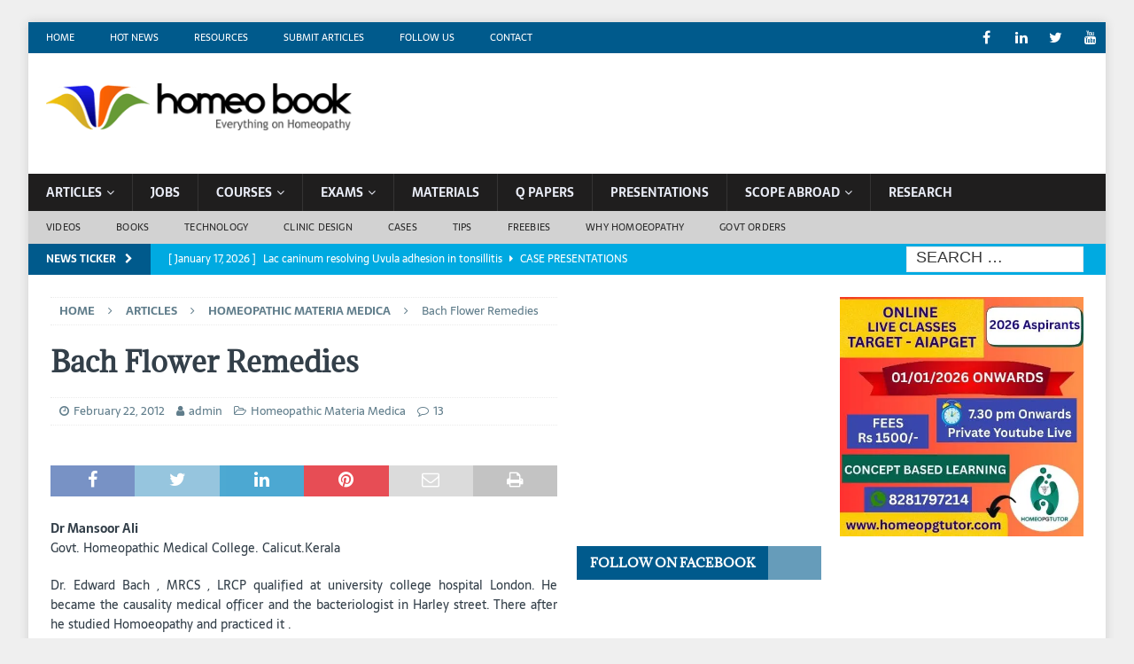

--- FILE ---
content_type: text/html; charset=UTF-8
request_url: https://www.homeobook.com/bach-flower-remedies/
body_size: 40551
content:
<!DOCTYPE html>
<html class="no-js mh-two-sb" lang="en-GB">
<head><meta charset="UTF-8"><script>if(navigator.userAgent.match(/MSIE|Internet Explorer/i)||navigator.userAgent.match(/Trident\/7\..*?rv:11/i)){var href=document.location.href;if(!href.match(/[?&]nowprocket/)){if(href.indexOf("?")==-1){if(href.indexOf("#")==-1){document.location.href=href+"?nowprocket=1"}else{document.location.href=href.replace("#","?nowprocket=1#")}}else{if(href.indexOf("#")==-1){document.location.href=href+"&nowprocket=1"}else{document.location.href=href.replace("#","&nowprocket=1#")}}}}</script><script>class RocketLazyLoadScripts{constructor(){this.triggerEvents=["keydown","mousedown","mousemove","touchmove","touchstart","touchend","wheel"],this.userEventHandler=this._triggerListener.bind(this),this.touchStartHandler=this._onTouchStart.bind(this),this.touchMoveHandler=this._onTouchMove.bind(this),this.touchEndHandler=this._onTouchEnd.bind(this),this.clickHandler=this._onClick.bind(this),this.interceptedClicks=[],window.addEventListener("pageshow",(e=>{this.persisted=e.persisted})),window.addEventListener("DOMContentLoaded",(()=>{this._preconnect3rdParties()})),this.delayedScripts={normal:[],async:[],defer:[]},this.allJQueries=[]}_addUserInteractionListener(e){document.hidden?e._triggerListener():(this.triggerEvents.forEach((t=>window.addEventListener(t,e.userEventHandler,{passive:!0}))),window.addEventListener("touchstart",e.touchStartHandler,{passive:!0}),window.addEventListener("mousedown",e.touchStartHandler),document.addEventListener("visibilitychange",e.userEventHandler))}_removeUserInteractionListener(){this.triggerEvents.forEach((e=>window.removeEventListener(e,this.userEventHandler,{passive:!0}))),document.removeEventListener("visibilitychange",this.userEventHandler)}_onTouchStart(e){"HTML"!==e.target.tagName&&(window.addEventListener("touchend",this.touchEndHandler),window.addEventListener("mouseup",this.touchEndHandler),window.addEventListener("touchmove",this.touchMoveHandler,{passive:!0}),window.addEventListener("mousemove",this.touchMoveHandler),e.target.addEventListener("click",this.clickHandler),this._renameDOMAttribute(e.target,"onclick","rocket-onclick"))}_onTouchMove(e){window.removeEventListener("touchend",this.touchEndHandler),window.removeEventListener("mouseup",this.touchEndHandler),window.removeEventListener("touchmove",this.touchMoveHandler,{passive:!0}),window.removeEventListener("mousemove",this.touchMoveHandler),e.target.removeEventListener("click",this.clickHandler),this._renameDOMAttribute(e.target,"rocket-onclick","onclick")}_onTouchEnd(e){window.removeEventListener("touchend",this.touchEndHandler),window.removeEventListener("mouseup",this.touchEndHandler),window.removeEventListener("touchmove",this.touchMoveHandler,{passive:!0}),window.removeEventListener("mousemove",this.touchMoveHandler)}_onClick(e){e.target.removeEventListener("click",this.clickHandler),this._renameDOMAttribute(e.target,"rocket-onclick","onclick"),this.interceptedClicks.push(e),e.preventDefault(),e.stopPropagation(),e.stopImmediatePropagation()}_replayClicks(){window.removeEventListener("touchstart",this.touchStartHandler,{passive:!0}),window.removeEventListener("mousedown",this.touchStartHandler),this.interceptedClicks.forEach((e=>{e.target.dispatchEvent(new MouseEvent("click",{view:e.view,bubbles:!0,cancelable:!0}))}))}_renameDOMAttribute(e,t,n){e.hasAttribute&&e.hasAttribute(t)&&(event.target.setAttribute(n,event.target.getAttribute(t)),event.target.removeAttribute(t))}_triggerListener(){this._removeUserInteractionListener(this),"loading"===document.readyState?document.addEventListener("DOMContentLoaded",this._loadEverythingNow.bind(this)):this._loadEverythingNow()}_preconnect3rdParties(){let e=[];document.querySelectorAll("script[type=rocketlazyloadscript]").forEach((t=>{if(t.hasAttribute("src")){const n=new URL(t.src).origin;n!==location.origin&&e.push({src:n,crossOrigin:t.crossOrigin||"module"===t.getAttribute("data-rocket-type")})}})),e=[...new Map(e.map((e=>[JSON.stringify(e),e]))).values()],this._batchInjectResourceHints(e,"preconnect")}async _loadEverythingNow(){this.lastBreath=Date.now(),this._delayEventListeners(),this._delayJQueryReady(this),this._handleDocumentWrite(),this._registerAllDelayedScripts(),this._preloadAllScripts(),await this._loadScriptsFromList(this.delayedScripts.normal),await this._loadScriptsFromList(this.delayedScripts.defer),await this._loadScriptsFromList(this.delayedScripts.async);try{await this._triggerDOMContentLoaded(),await this._triggerWindowLoad()}catch(e){}window.dispatchEvent(new Event("rocket-allScriptsLoaded")),this._replayClicks()}_registerAllDelayedScripts(){document.querySelectorAll("script[type=rocketlazyloadscript]").forEach((e=>{e.hasAttribute("src")?e.hasAttribute("async")&&!1!==e.async?this.delayedScripts.async.push(e):e.hasAttribute("defer")&&!1!==e.defer||"module"===e.getAttribute("data-rocket-type")?this.delayedScripts.defer.push(e):this.delayedScripts.normal.push(e):this.delayedScripts.normal.push(e)}))}async _transformScript(e){return await this._littleBreath(),new Promise((t=>{const n=document.createElement("script");[...e.attributes].forEach((e=>{let t=e.nodeName;"type"!==t&&("data-rocket-type"===t&&(t="type"),n.setAttribute(t,e.nodeValue))})),e.hasAttribute("src")?(n.addEventListener("load",t),n.addEventListener("error",t)):(n.text=e.text,t());try{e.parentNode.replaceChild(n,e)}catch(e){t()}}))}async _loadScriptsFromList(e){const t=e.shift();return t?(await this._transformScript(t),this._loadScriptsFromList(e)):Promise.resolve()}_preloadAllScripts(){this._batchInjectResourceHints([...this.delayedScripts.normal,...this.delayedScripts.defer,...this.delayedScripts.async],"preload")}_batchInjectResourceHints(e,t){var n=document.createDocumentFragment();e.forEach((e=>{if(e.src){const i=document.createElement("link");i.href=e.src,i.rel=t,"preconnect"!==t&&(i.as="script"),e.getAttribute&&"module"===e.getAttribute("data-rocket-type")&&(i.crossOrigin=!0),e.crossOrigin&&(i.crossOrigin=e.crossOrigin),n.appendChild(i)}})),document.head.appendChild(n)}_delayEventListeners(){let e={};function t(t,n){!function(t){function n(n){return e[t].eventsToRewrite.indexOf(n)>=0?"rocket-"+n:n}e[t]||(e[t]={originalFunctions:{add:t.addEventListener,remove:t.removeEventListener},eventsToRewrite:[]},t.addEventListener=function(){arguments[0]=n(arguments[0]),e[t].originalFunctions.add.apply(t,arguments)},t.removeEventListener=function(){arguments[0]=n(arguments[0]),e[t].originalFunctions.remove.apply(t,arguments)})}(t),e[t].eventsToRewrite.push(n)}function n(e,t){let n=e[t];Object.defineProperty(e,t,{get:()=>n||function(){},set(i){e["rocket"+t]=n=i}})}t(document,"DOMContentLoaded"),t(window,"DOMContentLoaded"),t(window,"load"),t(window,"pageshow"),t(document,"readystatechange"),n(document,"onreadystatechange"),n(window,"onload"),n(window,"onpageshow")}_delayJQueryReady(e){let t=window.jQuery;Object.defineProperty(window,"jQuery",{get:()=>t,set(n){if(n&&n.fn&&!e.allJQueries.includes(n)){n.fn.ready=n.fn.init.prototype.ready=function(t){e.domReadyFired?t.bind(document)(n):document.addEventListener("rocket-DOMContentLoaded",(()=>t.bind(document)(n)))};const t=n.fn.on;n.fn.on=n.fn.init.prototype.on=function(){if(this[0]===window){function e(e){return e.split(" ").map((e=>"load"===e||0===e.indexOf("load.")?"rocket-jquery-load":e)).join(" ")}"string"==typeof arguments[0]||arguments[0]instanceof String?arguments[0]=e(arguments[0]):"object"==typeof arguments[0]&&Object.keys(arguments[0]).forEach((t=>{delete Object.assign(arguments[0],{[e(t)]:arguments[0][t]})[t]}))}return t.apply(this,arguments),this},e.allJQueries.push(n)}t=n}})}async _triggerDOMContentLoaded(){this.domReadyFired=!0,await this._littleBreath(),document.dispatchEvent(new Event("rocket-DOMContentLoaded")),await this._littleBreath(),window.dispatchEvent(new Event("rocket-DOMContentLoaded")),await this._littleBreath(),document.dispatchEvent(new Event("rocket-readystatechange")),await this._littleBreath(),document.rocketonreadystatechange&&document.rocketonreadystatechange()}async _triggerWindowLoad(){await this._littleBreath(),window.dispatchEvent(new Event("rocket-load")),await this._littleBreath(),window.rocketonload&&window.rocketonload(),await this._littleBreath(),this.allJQueries.forEach((e=>e(window).trigger("rocket-jquery-load"))),await this._littleBreath();const e=new Event("rocket-pageshow");e.persisted=this.persisted,window.dispatchEvent(e),await this._littleBreath(),window.rocketonpageshow&&window.rocketonpageshow({persisted:this.persisted})}_handleDocumentWrite(){const e=new Map;document.write=document.writeln=function(t){const n=document.currentScript,i=document.createRange(),r=n.parentElement;let o=e.get(n);void 0===o&&(o=n.nextSibling,e.set(n,o));const s=document.createDocumentFragment();i.setStart(s,0),s.appendChild(i.createContextualFragment(t)),r.insertBefore(s,o)}}async _littleBreath(){Date.now()-this.lastBreath>45&&(await this._requestAnimFrame(),this.lastBreath=Date.now())}async _requestAnimFrame(){return document.hidden?new Promise((e=>setTimeout(e))):new Promise((e=>requestAnimationFrame(e)))}static run(){const e=new RocketLazyLoadScripts;e._addUserInteractionListener(e)}}RocketLazyLoadScripts.run();</script>

<meta name="viewport" content="width=device-width, initial-scale=1.0">
<link rel="profile" href="http://gmpg.org/xfn/11" />
<link rel="pingback" href="https://www.homeobook.com/xmlrpc.php" />
<script type="rocketlazyloadscript" src="https://mypopups.com/api/embed/element?sub=4d93bb62-b3ec-11eb-b7e4-005056008dab-lvgohngk" defer></script>
<script type="rocketlazyloadscript" src="https://mypopups.com/api/embed/element?sub=4d93bb62-b3ec-11eb-b7e4-005056008dab-lvgohngk" defer></script><meta name='robots' content='index, follow, max-image-preview:large, max-snippet:-1, max-video-preview:-1' />

	<!-- This site is optimized with the Yoast SEO plugin v25.2 - https://yoast.com/wordpress/plugins/seo/ -->
	<title>Bach Flower Remedies</title>
	<meta name="description" content="Directions on effective use of Bach flower remedies nday to day practice. In this system there are only 38 remedies.There is no potency or repetition problem" />
	<link rel="canonical" href="https://www.homeobook.com/bach-flower-remedies/" />
	<meta property="og:locale" content="en_GB" />
	<meta property="og:type" content="article" />
	<meta property="og:title" content="Bach Flower Remedies" />
	<meta property="og:description" content="Directions on effective use of Bach flower remedies nday to day practice. In this system there are only 38 remedies.There is no potency or repetition problem" />
	<meta property="og:url" content="https://www.homeobook.com/bach-flower-remedies/" />
	<meta property="og:site_name" content="Homeopathy Resource by Homeobook.com" />
	<meta property="article:publisher" content="https://www.facebook.com/ehomeopathy/?fref=ts" />
	<meta property="article:published_time" content="2012-02-22T05:27:08+00:00" />
	<meta property="article:modified_time" content="2021-12-21T09:49:03+00:00" />
	<meta property="og:image" content="https://evb9ktagfkv.exactdn.com/wp-content/uploads/2013/09/flower5.png?strip=all&lossy=1&ssl=1" />
	<meta property="og:image:width" content="390" />
	<meta property="og:image:height" content="250" />
	<meta property="og:image:type" content="image/png" />
	<meta name="author" content="admin" />
	<meta name="twitter:card" content="summary_large_image" />
	<meta name="twitter:creator" content="@similima" />
	<meta name="twitter:site" content="@similima" />
	<meta name="twitter:label1" content="Written by" />
	<meta name="twitter:data1" content="admin" />
	<meta name="twitter:label2" content="Estimated reading time" />
	<meta name="twitter:data2" content="12 minutes" />
	<script type="application/ld+json" class="yoast-schema-graph">{"@context":"https://schema.org","@graph":[{"@type":"Article","@id":"https://www.homeobook.com/bach-flower-remedies/#article","isPartOf":{"@id":"https://www.homeobook.com/bach-flower-remedies/"},"author":{"name":"admin","@id":"https://www.homeobook.com/#/schema/person/66a41b47ea1501223e0790c47283571a"},"headline":"Bach Flower Remedies","datePublished":"2012-02-22T05:27:08+00:00","dateModified":"2021-12-21T09:49:03+00:00","mainEntityOfPage":{"@id":"https://www.homeobook.com/bach-flower-remedies/"},"wordCount":2387,"commentCount":13,"publisher":{"@id":"https://www.homeobook.com/#organization"},"image":{"@id":"https://www.homeobook.com/bach-flower-remedies/#primaryimage"},"thumbnailUrl":"https://evb9ktagfkv.exactdn.com/wp-content/uploads/2013/09/flower5.png?strip=all&lossy=1&ssl=1","keywords":["Bach Flower Remedies"],"articleSection":["Homeopathic Materia Medica"],"inLanguage":"en-GB","potentialAction":[{"@type":"CommentAction","name":"Comment","target":["https://www.homeobook.com/bach-flower-remedies/#respond"]}]},{"@type":"WebPage","@id":"https://www.homeobook.com/bach-flower-remedies/","url":"https://www.homeobook.com/bach-flower-remedies/","name":"Bach Flower Remedies","isPartOf":{"@id":"https://www.homeobook.com/#website"},"primaryImageOfPage":{"@id":"https://www.homeobook.com/bach-flower-remedies/#primaryimage"},"image":{"@id":"https://www.homeobook.com/bach-flower-remedies/#primaryimage"},"thumbnailUrl":"https://evb9ktagfkv.exactdn.com/wp-content/uploads/2013/09/flower5.png?strip=all&lossy=1&ssl=1","datePublished":"2012-02-22T05:27:08+00:00","dateModified":"2021-12-21T09:49:03+00:00","description":"Directions on effective use of Bach flower remedies nday to day practice. In this system there are only 38 remedies.There is no potency or repetition problem","breadcrumb":{"@id":"https://www.homeobook.com/bach-flower-remedies/#breadcrumb"},"inLanguage":"en-GB","potentialAction":[{"@type":"ReadAction","target":["https://www.homeobook.com/bach-flower-remedies/"]}]},{"@type":"ImageObject","inLanguage":"en-GB","@id":"https://www.homeobook.com/bach-flower-remedies/#primaryimage","url":"https://evb9ktagfkv.exactdn.com/wp-content/uploads/2013/09/flower5.png?strip=all&lossy=1&ssl=1","contentUrl":"https://evb9ktagfkv.exactdn.com/wp-content/uploads/2013/09/flower5.png?strip=all&lossy=1&ssl=1","width":390,"height":250},{"@type":"BreadcrumbList","@id":"https://www.homeobook.com/bach-flower-remedies/#breadcrumb","itemListElement":[{"@type":"ListItem","position":1,"name":"Home","item":"https://www.homeobook.com/"},{"@type":"ListItem","position":2,"name":"Archives","item":"https://www.homeobook.com/archives/"},{"@type":"ListItem","position":3,"name":"Bach Flower Remedies"}]},{"@type":"WebSite","@id":"https://www.homeobook.com/#website","url":"https://www.homeobook.com/","name":"Homeopathy Resource by Homeobook.com","description":"An excellent educational and career resource for the students,teachers and professionals in Homoeopathy and Medicine","publisher":{"@id":"https://www.homeobook.com/#organization"},"potentialAction":[{"@type":"SearchAction","target":{"@type":"EntryPoint","urlTemplate":"https://www.homeobook.com/?s={search_term_string}"},"query-input":{"@type":"PropertyValueSpecification","valueRequired":true,"valueName":"search_term_string"}}],"inLanguage":"en-GB"},{"@type":"Organization","@id":"https://www.homeobook.com/#organization","name":"Homeobook","url":"https://www.homeobook.com/","logo":{"@type":"ImageObject","inLanguage":"en-GB","@id":"https://www.homeobook.com/#/schema/logo/image/","url":"https://evb9ktagfkv.exactdn.com/wp-content/uploads/2013/09/logo-small.jpg","contentUrl":"https://evb9ktagfkv.exactdn.com/wp-content/uploads/2013/09/logo-small.jpg","width":448,"height":228,"caption":"Homeobook"},"image":{"@id":"https://www.homeobook.com/#/schema/logo/image/"},"sameAs":["https://www.facebook.com/ehomeopathy/?fref=ts","https://x.com/similima","http://www.linkedin.com/in/drmansoorali","http://www.youtube.com/user/similima"]},{"@type":"Person","@id":"https://www.homeobook.com/#/schema/person/66a41b47ea1501223e0790c47283571a","name":"admin","image":{"@type":"ImageObject","inLanguage":"en-GB","@id":"https://www.homeobook.com/#/schema/person/image/","url":"https://secure.gravatar.com/avatar/9eaf02fc2b232c252cd92abd4e6b6357?s=96&d=mm&r=g","contentUrl":"https://secure.gravatar.com/avatar/9eaf02fc2b232c252cd92abd4e6b6357?s=96&d=mm&r=g","caption":"admin"},"description":"Homeobook is an excellent educational, career and training resource for the students, teachers and professionals in Homoeopathy and Medicine","sameAs":["http://www.homeobook.com"]}]}</script>
	<!-- / Yoast SEO plugin. -->


<link rel='dns-prefetch' href='//evb9ktagfkv.exactdn.com' />

<link rel='preconnect' href='//evb9ktagfkv.exactdn.com' />
<link rel='preconnect' href='//evb9ktagfkv.exactdn.com' crossorigin />
<link rel="alternate" type="application/rss+xml" title="Homeopathy Resource by Homeobook.com &raquo; Feed" href="https://www.homeobook.com/feed/" />
<link rel="alternate" type="application/rss+xml" title="Homeopathy Resource by Homeobook.com &raquo; Comments Feed" href="https://www.homeobook.com/comments/feed/" />
<link rel="alternate" type="application/rss+xml" title="Homeopathy Resource by Homeobook.com &raquo; Bach Flower Remedies Comments Feed" href="https://www.homeobook.com/bach-flower-remedies/feed/" />
<!-- www.homeobook.com is managing ads with Advanced Ads 2.0.11 – https://wpadvancedads.com/ --><!--noptimize--><script type="rocketlazyloadscript" id="homeo-ready">
			window.advanced_ads_ready=function(e,a){a=a||"complete";var d=function(e){return"interactive"===a?"loading"!==e:"complete"===e};d(document.readyState)?e():document.addEventListener("readystatechange",(function(a){d(a.target.readyState)&&e()}),{once:"interactive"===a})},window.advanced_ads_ready_queue=window.advanced_ads_ready_queue||[];		</script>
		<!--/noptimize--><link rel='stylesheet' id='SFMCss-css' href='https://evb9ktagfkv.exactdn.com/wp-content/plugins/feedburner-alternative-and-rss-redirect/css/sfm_style.css?m=1757994468' type='text/css' media='all' />
<link rel='stylesheet' id='SFMCSS-css' href='https://evb9ktagfkv.exactdn.com/wp-content/plugins/feedburner-alternative-and-rss-redirect/css/sfm_widgetStyle.css?m=1757994468' type='text/css' media='all' />
<style id='wp-emoji-styles-inline-css' type='text/css'>

	img.wp-smiley, img.emoji {
		display: inline !important;
		border: none !important;
		box-shadow: none !important;
		height: 1em !important;
		width: 1em !important;
		margin: 0 0.07em !important;
		vertical-align: -0.1em !important;
		background: none !important;
		padding: 0 !important;
	}
</style>
<link rel='stylesheet' id='wp-block-library-css' href='https://evb9ktagfkv.exactdn.com/wp-includes/css/dist/block-library/style.min.css?ver=6.6.4' type='text/css' media='all' />
<style id='classic-theme-styles-inline-css' type='text/css'>
/*! This file is auto-generated */
.wp-block-button__link{color:#fff;background-color:#32373c;border-radius:9999px;box-shadow:none;text-decoration:none;padding:calc(.667em + 2px) calc(1.333em + 2px);font-size:1.125em}.wp-block-file__button{background:#32373c;color:#fff;text-decoration:none}
</style>
<style id='global-styles-inline-css' type='text/css'>
:root{--wp--preset--aspect-ratio--square: 1;--wp--preset--aspect-ratio--4-3: 4/3;--wp--preset--aspect-ratio--3-4: 3/4;--wp--preset--aspect-ratio--3-2: 3/2;--wp--preset--aspect-ratio--2-3: 2/3;--wp--preset--aspect-ratio--16-9: 16/9;--wp--preset--aspect-ratio--9-16: 9/16;--wp--preset--color--black: #000000;--wp--preset--color--cyan-bluish-gray: #abb8c3;--wp--preset--color--white: #ffffff;--wp--preset--color--pale-pink: #f78da7;--wp--preset--color--vivid-red: #cf2e2e;--wp--preset--color--luminous-vivid-orange: #ff6900;--wp--preset--color--luminous-vivid-amber: #fcb900;--wp--preset--color--light-green-cyan: #7bdcb5;--wp--preset--color--vivid-green-cyan: #00d084;--wp--preset--color--pale-cyan-blue: #8ed1fc;--wp--preset--color--vivid-cyan-blue: #0693e3;--wp--preset--color--vivid-purple: #9b51e0;--wp--preset--gradient--vivid-cyan-blue-to-vivid-purple: linear-gradient(135deg,rgba(6,147,227,1) 0%,rgb(155,81,224) 100%);--wp--preset--gradient--light-green-cyan-to-vivid-green-cyan: linear-gradient(135deg,rgb(122,220,180) 0%,rgb(0,208,130) 100%);--wp--preset--gradient--luminous-vivid-amber-to-luminous-vivid-orange: linear-gradient(135deg,rgba(252,185,0,1) 0%,rgba(255,105,0,1) 100%);--wp--preset--gradient--luminous-vivid-orange-to-vivid-red: linear-gradient(135deg,rgba(255,105,0,1) 0%,rgb(207,46,46) 100%);--wp--preset--gradient--very-light-gray-to-cyan-bluish-gray: linear-gradient(135deg,rgb(238,238,238) 0%,rgb(169,184,195) 100%);--wp--preset--gradient--cool-to-warm-spectrum: linear-gradient(135deg,rgb(74,234,220) 0%,rgb(151,120,209) 20%,rgb(207,42,186) 40%,rgb(238,44,130) 60%,rgb(251,105,98) 80%,rgb(254,248,76) 100%);--wp--preset--gradient--blush-light-purple: linear-gradient(135deg,rgb(255,206,236) 0%,rgb(152,150,240) 100%);--wp--preset--gradient--blush-bordeaux: linear-gradient(135deg,rgb(254,205,165) 0%,rgb(254,45,45) 50%,rgb(107,0,62) 100%);--wp--preset--gradient--luminous-dusk: linear-gradient(135deg,rgb(255,203,112) 0%,rgb(199,81,192) 50%,rgb(65,88,208) 100%);--wp--preset--gradient--pale-ocean: linear-gradient(135deg,rgb(255,245,203) 0%,rgb(182,227,212) 50%,rgb(51,167,181) 100%);--wp--preset--gradient--electric-grass: linear-gradient(135deg,rgb(202,248,128) 0%,rgb(113,206,126) 100%);--wp--preset--gradient--midnight: linear-gradient(135deg,rgb(2,3,129) 0%,rgb(40,116,252) 100%);--wp--preset--font-size--small: 13px;--wp--preset--font-size--medium: 20px;--wp--preset--font-size--large: 36px;--wp--preset--font-size--x-large: 42px;--wp--preset--spacing--20: 0.44rem;--wp--preset--spacing--30: 0.67rem;--wp--preset--spacing--40: 1rem;--wp--preset--spacing--50: 1.5rem;--wp--preset--spacing--60: 2.25rem;--wp--preset--spacing--70: 3.38rem;--wp--preset--spacing--80: 5.06rem;--wp--preset--shadow--natural: 6px 6px 9px rgba(0, 0, 0, 0.2);--wp--preset--shadow--deep: 12px 12px 50px rgba(0, 0, 0, 0.4);--wp--preset--shadow--sharp: 6px 6px 0px rgba(0, 0, 0, 0.2);--wp--preset--shadow--outlined: 6px 6px 0px -3px rgba(255, 255, 255, 1), 6px 6px rgba(0, 0, 0, 1);--wp--preset--shadow--crisp: 6px 6px 0px rgba(0, 0, 0, 1);}:where(.is-layout-flex){gap: 0.5em;}:where(.is-layout-grid){gap: 0.5em;}body .is-layout-flex{display: flex;}.is-layout-flex{flex-wrap: wrap;align-items: center;}.is-layout-flex > :is(*, div){margin: 0;}body .is-layout-grid{display: grid;}.is-layout-grid > :is(*, div){margin: 0;}:where(.wp-block-columns.is-layout-flex){gap: 2em;}:where(.wp-block-columns.is-layout-grid){gap: 2em;}:where(.wp-block-post-template.is-layout-flex){gap: 1.25em;}:where(.wp-block-post-template.is-layout-grid){gap: 1.25em;}.has-black-color{color: var(--wp--preset--color--black) !important;}.has-cyan-bluish-gray-color{color: var(--wp--preset--color--cyan-bluish-gray) !important;}.has-white-color{color: var(--wp--preset--color--white) !important;}.has-pale-pink-color{color: var(--wp--preset--color--pale-pink) !important;}.has-vivid-red-color{color: var(--wp--preset--color--vivid-red) !important;}.has-luminous-vivid-orange-color{color: var(--wp--preset--color--luminous-vivid-orange) !important;}.has-luminous-vivid-amber-color{color: var(--wp--preset--color--luminous-vivid-amber) !important;}.has-light-green-cyan-color{color: var(--wp--preset--color--light-green-cyan) !important;}.has-vivid-green-cyan-color{color: var(--wp--preset--color--vivid-green-cyan) !important;}.has-pale-cyan-blue-color{color: var(--wp--preset--color--pale-cyan-blue) !important;}.has-vivid-cyan-blue-color{color: var(--wp--preset--color--vivid-cyan-blue) !important;}.has-vivid-purple-color{color: var(--wp--preset--color--vivid-purple) !important;}.has-black-background-color{background-color: var(--wp--preset--color--black) !important;}.has-cyan-bluish-gray-background-color{background-color: var(--wp--preset--color--cyan-bluish-gray) !important;}.has-white-background-color{background-color: var(--wp--preset--color--white) !important;}.has-pale-pink-background-color{background-color: var(--wp--preset--color--pale-pink) !important;}.has-vivid-red-background-color{background-color: var(--wp--preset--color--vivid-red) !important;}.has-luminous-vivid-orange-background-color{background-color: var(--wp--preset--color--luminous-vivid-orange) !important;}.has-luminous-vivid-amber-background-color{background-color: var(--wp--preset--color--luminous-vivid-amber) !important;}.has-light-green-cyan-background-color{background-color: var(--wp--preset--color--light-green-cyan) !important;}.has-vivid-green-cyan-background-color{background-color: var(--wp--preset--color--vivid-green-cyan) !important;}.has-pale-cyan-blue-background-color{background-color: var(--wp--preset--color--pale-cyan-blue) !important;}.has-vivid-cyan-blue-background-color{background-color: var(--wp--preset--color--vivid-cyan-blue) !important;}.has-vivid-purple-background-color{background-color: var(--wp--preset--color--vivid-purple) !important;}.has-black-border-color{border-color: var(--wp--preset--color--black) !important;}.has-cyan-bluish-gray-border-color{border-color: var(--wp--preset--color--cyan-bluish-gray) !important;}.has-white-border-color{border-color: var(--wp--preset--color--white) !important;}.has-pale-pink-border-color{border-color: var(--wp--preset--color--pale-pink) !important;}.has-vivid-red-border-color{border-color: var(--wp--preset--color--vivid-red) !important;}.has-luminous-vivid-orange-border-color{border-color: var(--wp--preset--color--luminous-vivid-orange) !important;}.has-luminous-vivid-amber-border-color{border-color: var(--wp--preset--color--luminous-vivid-amber) !important;}.has-light-green-cyan-border-color{border-color: var(--wp--preset--color--light-green-cyan) !important;}.has-vivid-green-cyan-border-color{border-color: var(--wp--preset--color--vivid-green-cyan) !important;}.has-pale-cyan-blue-border-color{border-color: var(--wp--preset--color--pale-cyan-blue) !important;}.has-vivid-cyan-blue-border-color{border-color: var(--wp--preset--color--vivid-cyan-blue) !important;}.has-vivid-purple-border-color{border-color: var(--wp--preset--color--vivid-purple) !important;}.has-vivid-cyan-blue-to-vivid-purple-gradient-background{background: var(--wp--preset--gradient--vivid-cyan-blue-to-vivid-purple) !important;}.has-light-green-cyan-to-vivid-green-cyan-gradient-background{background: var(--wp--preset--gradient--light-green-cyan-to-vivid-green-cyan) !important;}.has-luminous-vivid-amber-to-luminous-vivid-orange-gradient-background{background: var(--wp--preset--gradient--luminous-vivid-amber-to-luminous-vivid-orange) !important;}.has-luminous-vivid-orange-to-vivid-red-gradient-background{background: var(--wp--preset--gradient--luminous-vivid-orange-to-vivid-red) !important;}.has-very-light-gray-to-cyan-bluish-gray-gradient-background{background: var(--wp--preset--gradient--very-light-gray-to-cyan-bluish-gray) !important;}.has-cool-to-warm-spectrum-gradient-background{background: var(--wp--preset--gradient--cool-to-warm-spectrum) !important;}.has-blush-light-purple-gradient-background{background: var(--wp--preset--gradient--blush-light-purple) !important;}.has-blush-bordeaux-gradient-background{background: var(--wp--preset--gradient--blush-bordeaux) !important;}.has-luminous-dusk-gradient-background{background: var(--wp--preset--gradient--luminous-dusk) !important;}.has-pale-ocean-gradient-background{background: var(--wp--preset--gradient--pale-ocean) !important;}.has-electric-grass-gradient-background{background: var(--wp--preset--gradient--electric-grass) !important;}.has-midnight-gradient-background{background: var(--wp--preset--gradient--midnight) !important;}.has-small-font-size{font-size: var(--wp--preset--font-size--small) !important;}.has-medium-font-size{font-size: var(--wp--preset--font-size--medium) !important;}.has-large-font-size{font-size: var(--wp--preset--font-size--large) !important;}.has-x-large-font-size{font-size: var(--wp--preset--font-size--x-large) !important;}
:where(.wp-block-post-template.is-layout-flex){gap: 1.25em;}:where(.wp-block-post-template.is-layout-grid){gap: 1.25em;}
:where(.wp-block-columns.is-layout-flex){gap: 2em;}:where(.wp-block-columns.is-layout-grid){gap: 2em;}
:root :where(.wp-block-pullquote){font-size: 1.5em;line-height: 1.6;}
</style>
<link rel='stylesheet' id='contact-form-7-css' href='https://evb9ktagfkv.exactdn.com/wp-content/plugins/contact-form-7/includes/css/styles.css?ver=5.9.7' type='text/css' media='all' />
<link rel='stylesheet' id='SFSImainCss-css' href='https://evb9ktagfkv.exactdn.com/wp-content/plugins/ultimate-social-media-icons/css/sfsi-style.css?ver=2.9.5' type='text/css' media='all' />
<link rel='stylesheet' id='mh-font-awesome-css' href='https://evb9ktagfkv.exactdn.com/wp-content/themes/mh-magazine/includes/font-awesome.min.css?m=1642764032' type='text/css' media='all' />
<link rel='stylesheet' id='mh-magazine-css' href='https://evb9ktagfkv.exactdn.com/wp-content/themes/mh-magazine/style.css?ver=3.9.13' type='text/css' media='all' />
<link rel='stylesheet' id='mh-google-fonts-css' href='https://evb9ktagfkv.exactdn.com/easyio-fonts/css?family=Sarala:300,400,400italic,600,700%7cAdamina:300,400,400italic,600,700' type='text/css' media='all' />
<link rel='stylesheet' id='tablepress-default-css' href='https://evb9ktagfkv.exactdn.com/wp-content/plugins/tablepress/css/build/default.css?ver=2.4' type='text/css' media='all' />
<style id='rocket-lazyload-inline-css' type='text/css'>
.rll-youtube-player{position:relative;padding-bottom:56.23%;height:0;overflow:hidden;max-width:100%;}.rll-youtube-player:focus-within{outline: 2px solid currentColor;outline-offset: 5px;}.rll-youtube-player iframe{position:absolute;top:0;left:0;width:100%;height:100%;z-index:100;background:0 0}.rll-youtube-player img{bottom:0;display:block;left:0;margin:auto;max-width:100%;width:100%;position:absolute;right:0;top:0;border:none;height:auto;-webkit-transition:.4s all;-moz-transition:.4s all;transition:.4s all}.rll-youtube-player img:hover{-webkit-filter:brightness(75%)}.rll-youtube-player .play{height:100%;width:100%;left:0;top:0;position:absolute;background:url(https://evb9ktagfkv.exactdn.com/wp-content/plugins/wp-rocket/assets/img/youtube.png?strip=all&lossy=1&ssl=1) no-repeat center;background-color: transparent !important;cursor:pointer;border:none;}
</style>
<script type="text/javascript" src="https://evb9ktagfkv.exactdn.com/wp-includes/js/jquery/jquery.min.js?ver=3.7.1" id="jquery-core-js"></script>
<script type="text/javascript" src="https://evb9ktagfkv.exactdn.com/wp-includes/js/jquery/jquery-migrate.min.js?ver=3.4.1" id="jquery-migrate-js"></script>
<script type="text/javascript" src="https://evb9ktagfkv.exactdn.com/wp-content/themes/mh-magazine/js/scripts.js?ver=3.9.13" id="mh-scripts-js"></script>
<link rel="https://api.w.org/" href="https://www.homeobook.com/wp-json/" /><link rel="alternate" title="JSON" type="application/json" href="https://www.homeobook.com/wp-json/wp/v2/posts/6411" /><link rel="EditURI" type="application/rsd+xml" title="RSD" href="https://www.homeobook.com/xmlrpc.php?rsd" />
<meta name="generator" content="WordPress 6.6.4" />
<link rel='shortlink' href='https://www.homeobook.com/?p=6411' />
<link rel="alternate" title="oEmbed (JSON)" type="application/json+oembed" href="https://www.homeobook.com/wp-json/oembed/1.0/embed?url=https%3A%2F%2Fwww.homeobook.com%2Fbach-flower-remedies%2F" />
<link rel="alternate" title="oEmbed (XML)" type="text/xml+oembed" href="https://www.homeobook.com/wp-json/oembed/1.0/embed?url=https%3A%2F%2Fwww.homeobook.com%2Fbach-flower-remedies%2F&#038;format=xml" />
 <meta name="follow.[base64]" content="fudKaDy3jlEGJ6urvM6W"/><meta name="follow.[base64]" content="fudKaDy3jlEGJ6urvM6W"/><style type="text/css">
.mh-navigation li:hover, .mh-navigation ul li:hover > ul, .mh-main-nav-wrap, .mh-main-nav, .mh-social-nav li a:hover, .entry-tags li, .mh-slider-caption, .mh-widget-layout8 .mh-widget-title .mh-footer-widget-title-inner, .mh-widget-col-1 .mh-slider-caption, .mh-widget-col-1 .mh-posts-lineup-caption, .mh-carousel-layout1, .mh-spotlight-widget, .mh-social-widget li a, .mh-author-bio-widget, .mh-footer-widget .mh-tab-comment-excerpt, .mh-nip-item:hover .mh-nip-overlay, .mh-widget .tagcloud a, .mh-footer-widget .tagcloud a, .mh-footer, .mh-copyright-wrap, input[type=submit]:hover, #infinite-handle span:hover { background: #1f1e1e; }
.mh-extra-nav-bg { background: rgba(31, 30, 30, 0.2); }
.mh-slider-caption, .mh-posts-stacked-title, .mh-posts-lineup-caption { background: #1f1e1e; background: rgba(31, 30, 30, 0.8); }
@media screen and (max-width: 900px) { #mh-mobile .mh-slider-caption, #mh-mobile .mh-posts-lineup-caption { background: rgba(31, 30, 30, 1); } }
.slicknav_menu, .slicknav_nav ul, #mh-mobile .mh-footer-widget .mh-posts-stacked-overlay { border-color: #1f1e1e; }
.mh-copyright, .mh-copyright a { color: #fff; }
.mh-widget-layout4 .mh-widget-title { background: #005a8c; background: rgba(0, 90, 140, 0.6); }
.mh-preheader, .mh-wide-layout .mh-subheader, .mh-ticker-title, .mh-main-nav li:hover, .mh-footer-nav, .slicknav_menu, .slicknav_btn, .slicknav_nav .slicknav_item:hover, .slicknav_nav a:hover, .mh-back-to-top, .mh-subheading, .entry-tags .fa, .entry-tags li:hover, .mh-widget-layout2 .mh-widget-title, .mh-widget-layout4 .mh-widget-title-inner, .mh-widget-layout4 .mh-footer-widget-title, .mh-widget-layout5 .mh-widget-title-inner, .mh-widget-layout6 .mh-widget-title, #mh-mobile .flex-control-paging li a.flex-active, .mh-image-caption, .mh-carousel-layout1 .mh-carousel-caption, .mh-tab-button.active, .mh-tab-button.active:hover, .mh-footer-widget .mh-tab-button.active, .mh-social-widget li:hover a, .mh-footer-widget .mh-social-widget li a, .mh-footer-widget .mh-author-bio-widget, .tagcloud a:hover, .mh-widget .tagcloud a:hover, .mh-footer-widget .tagcloud a:hover, .mh-posts-stacked-item .mh-meta, .page-numbers:hover, .mh-loop-pagination .current, .mh-comments-pagination .current, .pagelink, a:hover .pagelink, input[type=submit], #infinite-handle span { background: #005a8c; }
.mh-main-nav-wrap .slicknav_nav ul, blockquote, .mh-widget-layout1 .mh-widget-title, .mh-widget-layout3 .mh-widget-title, .mh-widget-layout5 .mh-widget-title, .mh-widget-layout8 .mh-widget-title:after, #mh-mobile .mh-slider-caption, .mh-carousel-layout1, .mh-spotlight-widget, .mh-author-bio-widget, .mh-author-bio-title, .mh-author-bio-image-frame, .mh-video-widget, .mh-tab-buttons, textarea:hover, input[type=text]:hover, input[type=email]:hover, input[type=tel]:hover, input[type=url]:hover { border-color: #005a8c; }
.mh-header-tagline, .mh-dropcap, .mh-carousel-layout1 .flex-direction-nav a, .mh-carousel-layout2 .mh-carousel-caption, .mh-posts-digest-small-category, .mh-posts-lineup-more, .bypostauthor .fn:after, .mh-comment-list .comment-reply-link:before, #respond #cancel-comment-reply-link:before { color: #005a8c; }
.mh-subheader, .page-numbers, a .pagelink, .mh-widget-layout3 .mh-widget-title, .mh-widget .search-form, .mh-tab-button, .mh-tab-content, .mh-nip-widget, .mh-magazine-facebook-page-widget, .mh-social-widget, .mh-posts-horizontal-widget, .mh-ad-spot, .mh-info-spot { background: #ffffff; }
.mh-tab-post-item { border-color: rgba(255, 255, 255, 0.3); }
.mh-tab-comment-excerpt { background: rgba(255, 255, 255, 0.6); }
body, a, blockquote, blockquote cite, .post .entry-title, .page-title, .entry-content h1, .entry-content h2, .entry-content h3, .entry-content h4, .entry-content h5, .entry-content h6, .wp-caption-text, .wp-block-image figcaption, .wp-block-audio figcaption, #respond .comment-reply-title, #respond #cancel-comment-reply-link, #respond .logged-in-as a, .mh-ping-list .mh-ping-item a, .mh-widget-layout1 .mh-widget-title, .mh-widget-layout7 .mh-widget-title, .mh-widget-layout8 .mh-widget-title, .mh-slider-layout4 .mh-slider-caption, .mh-slider-layout4 .mh-slider-caption a, .mh-slider-layout4 .mh-slider-caption a:hover { color: #333f49; }
#mh-mobile .mh-header-nav li:hover a, .mh-main-nav li a, .mh-extra-nav li:hover a, .mh-footer-nav li:hover a, .mh-social-nav li:hover .fa-mh-social, .mh-main-nav-wrap .slicknav_menu a, .mh-main-nav-wrap .slicknav_menu a:hover, .entry-tags a, .mh-slider-caption, .mh-slider-caption a, .mh-slider-caption a:hover, .mh-spotlight-widget, #mh-mobile .mh-spotlight-widget a, #mh-mobile .mh-spotlight-widget a:hover, .mh-spotlight-widget .mh-spotlight-meta, .mh-posts-stacked-title a, .mh-posts-stacked-title a:hover, .mh-posts-lineup-widget a, .mh-posts-lineup-widget a:hover, .mh-posts-lineup-caption, .mh-footer-widget .mh-tabbed-widget, .mh-footer-widget .mh-tabbed-widget a, .mh-footer-widget .mh-tabbed-widget a:hover, .mh-author-bio-title, .mh-author-bio-text, .mh-social-widget .fa-mh-social, .mh-footer, .mh-footer a, .mh-footer a:hover, .mh-footer .mh-meta, .mh-footer .mh-meta a, .mh-footer .mh-meta a:hover, .mh-footer .wp-caption-text, .mh-widget-layout1 .mh-widget-title.mh-footer-widget-title, .mh-widget-layout1 .mh-widget-title.mh-footer-widget-title a, .mh-widget-layout3 .mh-widget-title.mh-footer-widget-title, .mh-widget-layout3 .mh-widget-title.mh-footer-widget-title a, .mh-widget-layout7 .mh-widget-title.mh-footer-widget-title, .mh-widget-layout7 .mh-widget-title.mh-footer-widget-title a, .mh-widget-layout8 .mh-widget-title.mh-footer-widget-title, .mh-widget-layout8 .mh-widget-title.mh-footer-widget-title a, .mh-copyright, .mh-copyright a, .mh-copyright a:hover, .tagcloud a, .mh-tabbed-widget .tagcloud a, input[type=submit]:hover, #infinite-handle span:hover { color: #e9ecf6; }
.mh-main-nav-wrap .slicknav_menu .slicknav_icon-bar { background: #e9ecf6; }
.mh-header-nav-bottom li a, .mh-social-nav-bottom .fa-mh-social, .mh-boxed-layout .mh-ticker-item-bottom a, .mh-header-date-bottom, .page-numbers, a .pagelink, .mh-widget-layout3 .mh-widget-title, .mh-widget-layout3 .mh-widget-title a, .mh-tabbed-widget, .mh-tabbed-widget a, .mh-posts-horizontal-title a { color: #333f49; }
.mh-meta, .mh-meta a, .mh-breadcrumb, .mh-breadcrumb a, .mh-comment-list .comment-meta, .mh-comment-list .comment-meta a, .mh-comment-list .comment-reply-link, .mh-user-data, .widget_rss .rss-date, .widget_rss cite { color: #607d8b; }
.entry-content a { color: #005a8c; }
a:hover, .entry-content a:hover, #respond a:hover, #respond #cancel-comment-reply-link:hover, #respond .logged-in-as a:hover, .mh-comment-list .comment-meta a:hover, .mh-ping-list .mh-ping-item a:hover, .mh-meta a:hover, .mh-breadcrumb a:hover, .mh-tabbed-widget a:hover { color: #00aae1; }
</style>
<!--[if lt IE 9]>
<script src="https://evb9ktagfkv.exactdn.com/wp-content/themes/mh-magazine/js/css3-mediaqueries.js"></script>
<![endif]-->
<style type="text/css">
h1, h2, h3, h4, h5, h6, .mh-custom-posts-small-title { font-family: "Adamina", serif; }
body { font-family: "Sarala", sans-serif; }
</style>
<meta name="generator" content="Powered by Visual Composer - drag and drop page builder for WordPress."/>
<!--[if lte IE 9]><link rel="stylesheet" type="text/css" href="https://evb9ktagfkv.exactdn.com/wp-content/plugins/js_composer/assets/css/vc_lte_ie9.min.css" media="screen"><![endif]--><!--[if IE  8]><link rel="stylesheet" type="text/css" href="https://evb9ktagfkv.exactdn.com/wp-content/plugins/js_composer/assets/css/vc-ie8.min.css" media="screen"><![endif]--><noscript><style>.lazyload[data-src]{display:none !important;}</style></noscript><style>.lazyload{background-image:none !important;}.lazyload:before{background-image:none !important;}</style><style type="text/css" id="custom-background-css">
body.custom-background { background-color: #efefef; }
</style>
	<link rel="icon" href="https://evb9ktagfkv.exactdn.com/wp-content/uploads/2013/09/logo-small.jpg?strip=all&#038;lossy=1&#038;resize=32%2C32&#038;ssl=1" sizes="32x32" />
<link rel="icon" href="https://evb9ktagfkv.exactdn.com/wp-content/uploads/2013/09/logo-small.jpg?strip=all&#038;lossy=1&#038;resize=192%2C192&#038;ssl=1" sizes="192x192" />
<link rel="apple-touch-icon" href="https://evb9ktagfkv.exactdn.com/wp-content/uploads/2013/09/logo-small.jpg?strip=all&#038;lossy=1&#038;resize=180%2C180&#038;ssl=1" />
<meta name="msapplication-TileImage" content="https://evb9ktagfkv.exactdn.com/wp-content/uploads/2013/09/logo-small.jpg?strip=all&#038;lossy=1&#038;resize=270%2C228&#038;ssl=1" />
		<style type="text/css" id="wp-custom-css">
			li.mh-ticker-item a {
	color: #FFFFFF !important;
}
.mh-subheader { background-color: #00aae1; }		</style>
		<script type="rocketlazyloadscript" data-ad-client="ca-pub-7612513806967136" async src="https://pagead2.googlesyndication.com/pagead/js/adsbygoogle.js"></script><noscript><style type="text/css"> .wpb_animate_when_almost_visible { opacity: 1; }</style></noscript><noscript><style id="rocket-lazyload-nojs-css">.rll-youtube-player, [data-lazy-src]{display:none !important;}</style></noscript></head>
<body id="mh-mobile" class="post-template-default single single-post postid-6411 single-format-standard custom-background wp-custom-logo sfsi_actvite_theme_flat mh-boxed-layout mh-right-sb mh-loop-layout1 mh-widget-layout4 wpb-js-composer js-comp-ver-4.12 vc_responsive aa-prefix-homeo-" itemscope="itemscope" itemtype="https://schema.org/WebPage">
<div class="mh-container mh-container-outer">
<div class="mh-header-nav-mobile clearfix"></div>
	<div class="mh-preheader">
    	<div class="mh-container mh-container-inner mh-row clearfix">
							<div class="mh-header-bar-content mh-header-bar-top-left mh-col-2-3 clearfix">
											<nav class="mh-navigation mh-header-nav mh-header-nav-top clearfix" itemscope="itemscope" itemtype="https://schema.org/SiteNavigationElement">
							<div class="menu-top-container"><ul id="menu-top" class="menu"><li id="menu-item-40273" class="menu-item menu-item-type-custom menu-item-object-custom menu-item-home menu-item-40273"><a href="https://www.homeobook.com">Home</a></li>
<li id="menu-item-30147" class="menu-item menu-item-type-taxonomy menu-item-object-category menu-item-30147"><a href="https://www.homeobook.com/category/blog/">Hot News</a></li>
<li id="menu-item-30141" class="menu-item menu-item-type-custom menu-item-object-custom menu-item-30141"><a href="https://www.homeobook.com/category/links-useful-websites/">Resources</a></li>
<li id="menu-item-35912" class="menu-item menu-item-type-custom menu-item-object-custom menu-item-35912"><a href="https://www.homeobook.com/submit-articles/">Submit Articles</a></li>
<li id="menu-item-30086" class="subscribe_top menu-item menu-item-type-custom menu-item-object-custom menu-item-30086"><a target="_blank" rel="noopener" href="https://follow.it/homeobook?action=followPub">Follow Us</a></li>
<li id="menu-item-36416" class="menu-item menu-item-type-post_type menu-item-object-page menu-item-36416"><a href="https://www.homeobook.com/contact-homeobook/">Contact</a></li>
</ul></div>						</nav>
									</div>
										<div class="mh-header-bar-content mh-header-bar-top-right mh-col-1-3 clearfix">
											<nav class="mh-social-icons mh-social-nav mh-social-nav-top clearfix" itemscope="itemscope" itemtype="https://schema.org/SiteNavigationElement">
							<div class="menu-social-icons-menu-container"><ul id="menu-social-icons-menu" class="menu"><li id="menu-item-32430" class="menu-item menu-item-type-custom menu-item-object-custom menu-item-32430"><a target="_blank" rel="noopener" href="https://www.facebook.com/ehomeopathy/"><i class="fa fa-mh-social"></i><span class="screen-reader-text">facebook</span></a></li>
<li id="menu-item-32494" class="menu-item menu-item-type-custom menu-item-object-custom menu-item-32494"><a target="_blank" rel="noopener" href="https://www.linkedin.com/in/drmansoorali"><i class="fa fa-mh-social"></i><span class="screen-reader-text">Linkedin</span></a></li>
<li id="menu-item-32495" class="menu-item menu-item-type-custom menu-item-object-custom menu-item-32495"><a target="_blank" rel="noopener" href="https://twitter.com/similima"><i class="fa fa-mh-social"></i><span class="screen-reader-text">Twitter</span></a></li>
<li id="menu-item-32496" class="menu-item menu-item-type-custom menu-item-object-custom menu-item-32496"><a href="https://www.youtube.com/c/DrMansoorAli/videos"><i class="fa fa-mh-social"></i><span class="screen-reader-text">Youtube</span></a></li>
</ul></div>						</nav>
									</div>
					</div>
	</div>
<header class="mh-header" itemscope="itemscope" itemtype="https://schema.org/WPHeader">
	<div class="mh-container mh-container-inner clearfix">
		<div class="mh-custom-header clearfix">
<div class="mh-header-columns mh-row clearfix">
<div class="mh-col-1-3 mh-site-identity">
<div class="mh-site-logo" role="banner" itemscope="itemscope" itemtype="https://schema.org/Brand">
<a href="https://www.homeobook.com/" class="custom-logo-link" rel="home"><img width="372" height="87" src="data:image/svg+xml,%3Csvg%20xmlns='http://www.w3.org/2000/svg'%20viewBox='0%200%20372%2087'%3E%3C/svg%3E" class="custom-logo" alt="Homeopathy Resource by Homeobook.com" decoding="async" data-lazy-srcset="https://evb9ktagfkv.exactdn.com/wp-content/uploads/2016/08/homeo_logo.png?strip=all&amp;lossy=1&amp;ssl=1 372w, https://evb9ktagfkv.exactdn.com/wp-content/uploads/2016/08/homeo_logo-300x70.png?strip=all&amp;lossy=1&amp;ssl=1 300w, https://evb9ktagfkv.exactdn.com/wp-content/uploads/2016/08/homeo_logo.png?strip=all&amp;lossy=1&amp;w=135&amp;ssl=1 135w" data-lazy-sizes="(max-width: 372px) 100vw, 372px" data-lazy-src="https://evb9ktagfkv.exactdn.com/wp-content/uploads/2016/08/homeo_logo.png?strip=all&amp;lossy=1&amp;ssl=1" /><noscript><img width="372" height="87" src="https://evb9ktagfkv.exactdn.com/wp-content/uploads/2016/08/homeo_logo.png?strip=all&amp;lossy=1&amp;ssl=1" class="custom-logo" alt="Homeopathy Resource by Homeobook.com" decoding="async" srcset="https://evb9ktagfkv.exactdn.com/wp-content/uploads/2016/08/homeo_logo.png?strip=all&amp;lossy=1&amp;ssl=1 372w, https://evb9ktagfkv.exactdn.com/wp-content/uploads/2016/08/homeo_logo-300x70.png?strip=all&amp;lossy=1&amp;ssl=1 300w, https://evb9ktagfkv.exactdn.com/wp-content/uploads/2016/08/homeo_logo.png?strip=all&amp;lossy=1&amp;w=135&amp;ssl=1 135w" sizes="(max-width: 372px) 100vw, 372px" /></noscript></a></div>
</div>
<aside class="mh-col-2-3 mh-header-widget-2">
<div id="custom_html-7" class="widget_text mh-widget mh-header-2 widget_custom_html"><div class="textwidget custom-html-widget"><script type="rocketlazyloadscript" async src="//pagead2.googlesyndication.com/pagead/js/adsbygoogle.js"></script>
<!-- MH Homeobook 728x90 -->
<ins class="adsbygoogle"
     style="display:inline-block;width:728px;height:90px"
     data-ad-client="ca-pub-7612513806967136"
     data-ad-slot="6349814143"></ins>
<script type="rocketlazyloadscript">
(adsbygoogle = window.adsbygoogle || []).push({});
</script></div></div></aside>
</div>
</div>
	</div>
	<div class="mh-main-nav-wrap">
		<nav class="mh-navigation mh-main-nav mh-container mh-container-inner clearfix" itemscope="itemscope" itemtype="https://schema.org/SiteNavigationElement">
			<div class="menu-primary-container"><ul id="menu-primary" class="menu"><li id="menu-item-32541" class="menu-item menu-item-type-taxonomy menu-item-object-category current-post-ancestor menu-item-has-children menu-item-32541"><a href="https://www.homeobook.com/category/articles/">Articles</a>
<ul class="sub-menu">
	<li id="menu-item-32538" class="menu-item menu-item-type-taxonomy menu-item-object-category menu-item-32538"><a target="_blank" rel="noopener" href="https://www.homeobook.com/category/articles/homeopathic-education/">Homeopathic Education</a></li>
	<li id="menu-item-30022" class="menu-item menu-item-type-taxonomy menu-item-object-category menu-item-30022"><a href="https://www.homeobook.com/category/articles/homeopathy-general/">Homeopathy Articles</a></li>
	<li id="menu-item-30138" class="menu-item menu-item-type-taxonomy menu-item-object-category menu-item-30138"><a href="https://www.homeobook.com/category/articles/organon-and-philosophy/">Organon of Medicine</a></li>
	<li id="menu-item-30018" class="menu-item menu-item-type-taxonomy menu-item-object-category current-post-ancestor current-menu-parent current-post-parent menu-item-30018"><a href="https://www.homeobook.com/category/articles/homeopathic-materia-medica/">Materia Medica</a></li>
	<li id="menu-item-30020" class="menu-item menu-item-type-taxonomy menu-item-object-category menu-item-30020"><a href="https://www.homeobook.com/category/articles/homeopathic-repertory/">Homeopathic Repertory</a></li>
	<li id="menu-item-30019" class="menu-item menu-item-type-taxonomy menu-item-object-category menu-item-30019"><a href="https://www.homeobook.com/category/articles/homeopathic-pharmacy/">Homeopathic Pharmacy</a></li>
	<li id="menu-item-30139" class="menu-item menu-item-type-taxonomy menu-item-object-category menu-item-30139"><a href="https://www.homeobook.com/category/articles/practice-of-medicine/">Practice of Medicine</a></li>
	<li id="menu-item-30016" class="menu-item menu-item-type-taxonomy menu-item-object-category menu-item-30016"><a href="https://www.homeobook.com/category/articles/homeopathic-drug-proving/">Drug Proving</a></li>
</ul>
</li>
<li id="menu-item-40264" class="menu-item menu-item-type-taxonomy menu-item-object-category menu-item-40264"><a href="https://www.homeobook.com/category/ayush-jobs/">Jobs</a></li>
<li id="menu-item-30028" class="menu-item menu-item-type-taxonomy menu-item-object-category menu-item-has-children menu-item-30028"><a href="https://www.homeobook.com/category/courses-admissions/">Courses</a>
<ul class="sub-menu">
	<li id="menu-item-30030" class="menu-item menu-item-type-taxonomy menu-item-object-category menu-item-30030"><a href="https://www.homeobook.com/category/courses-admissions/bhms/">BHMS</a></li>
	<li id="menu-item-30154" class="menu-item menu-item-type-taxonomy menu-item-object-category menu-item-30154"><a href="https://www.homeobook.com/category/courses-admissions/md-homoeopathy/">MD Homoeopathy</a></li>
	<li id="menu-item-30155" class="menu-item menu-item-type-taxonomy menu-item-object-category menu-item-30155"><a href="https://www.homeobook.com/category/courses-admissions/phd-in-homoeopathy/">PhD in Homoeopathy</a></li>
	<li id="menu-item-30156" class="menu-item menu-item-type-taxonomy menu-item-object-category menu-item-30156"><a href="https://www.homeobook.com/category/courses-admissions/nurse-and-pharmacist/">Nurse and Pharmacist</a></li>
	<li id="menu-item-30158" class="menu-item menu-item-type-taxonomy menu-item-object-category menu-item-30158"><a href="https://www.homeobook.com/category/courses-admissions/vet-homoeopathy/">Veterinary Homeo</a></li>
	<li id="menu-item-30031" class="menu-item menu-item-type-taxonomy menu-item-object-category menu-item-30031"><a href="https://www.homeobook.com/category/courses-admissions/health-related-courses/">Health related Courses</a></li>
</ul>
</li>
<li id="menu-item-34793" class="menu-item menu-item-type-taxonomy menu-item-object-category menu-item-has-children menu-item-34793"><a href="https://www.homeobook.com/category/competitive-exams-homoeopathy/">Exams</a>
<ul class="sub-menu">
	<li id="menu-item-34794" class="menu-item menu-item-type-taxonomy menu-item-object-category menu-item-34794"><a href="https://www.homeobook.com/category/competitive-exams-homoeopathy/moh-uae-exams-jobs/">MOH (UAE) Exams Jobs</a></li>
	<li id="menu-item-34795" class="menu-item menu-item-type-taxonomy menu-item-object-category menu-item-34795"><a href="https://www.homeobook.com/category/competitive-exams-homoeopathy/moh-uae-homeopathy/">MOH (UAE) Homeopathy</a></li>
	<li id="menu-item-34796" class="menu-item menu-item-type-taxonomy menu-item-object-category menu-item-34796"><a href="https://www.homeobook.com/category/competitive-exams-homoeopathy/md-homeopathy-entrance/">MD Homeo Entrance</a></li>
	<li id="menu-item-34797" class="menu-item menu-item-type-taxonomy menu-item-object-category menu-item-34797"><a href="https://www.homeobook.com/category/competitive-exams-homoeopathy/state-psc-homoeopathy/">State PSC Homoeopathy</a></li>
	<li id="menu-item-34798" class="menu-item menu-item-type-taxonomy menu-item-object-category menu-item-34798"><a href="https://www.homeobook.com/category/competitive-exams-homoeopathy/upsc-homoeopathy/">UPSC Homoeopathy</a></li>
	<li id="menu-item-34801" class="menu-item menu-item-type-post_type menu-item-object-page menu-item-34801"><a href="https://www.homeobook.com/homeo-exam-results/">Homeo Exam Results</a></li>
</ul>
</li>
<li id="menu-item-32610" class="menu-item menu-item-type-post_type menu-item-object-page menu-item-32610"><a href="https://www.homeobook.com/competitive-exam-materials/">Materials</a></li>
<li id="menu-item-30678" class="menu-item menu-item-type-post_type menu-item-object-page menu-item-30678"><a href="https://www.homeobook.com/question-papers/">Q Papers</a></li>
<li id="menu-item-30176" class="menu-item menu-item-type-post_type menu-item-object-page menu-item-30176"><a href="https://www.homeobook.com/medical-homeopathic-powerpoint-presentations-lectures/">Presentations</a></li>
<li id="menu-item-30034" class="menu-item menu-item-type-taxonomy menu-item-object-category menu-item-has-children menu-item-30034"><a href="https://www.homeobook.com/category/scope-of-homeopathy/">Scope Abroad</a>
<ul class="sub-menu">
	<li id="menu-item-32620" class="menu-item menu-item-type-taxonomy menu-item-object-category menu-item-32620"><a href="https://www.homeobook.com/category/scope-of-homeopathy/republic-of-india/">Republic of India</a></li>
	<li id="menu-item-32622" class="menu-item menu-item-type-taxonomy menu-item-object-category menu-item-32622"><a href="https://www.homeobook.com/category/scope-of-homeopathy/united-arab-emirates/">United Arab Emirates</a></li>
	<li id="menu-item-32624" class="menu-item menu-item-type-taxonomy menu-item-object-category menu-item-32624"><a href="https://www.homeobook.com/category/scope-of-homeopathy/kingdom-of-qatar/">Kingdom of Qatar</a></li>
	<li id="menu-item-32621" class="menu-item menu-item-type-taxonomy menu-item-object-category menu-item-32621"><a href="https://www.homeobook.com/category/scope-of-homeopathy/sultanate-of-oman/">Sultanate of Oman</a></li>
	<li id="menu-item-32625" class="menu-item menu-item-type-taxonomy menu-item-object-category menu-item-32625"><a href="https://www.homeobook.com/category/scope-of-homeopathy/european-countries/">European Countries</a></li>
	<li id="menu-item-32616" class="menu-item menu-item-type-taxonomy menu-item-object-category menu-item-32616"><a href="https://www.homeobook.com/category/scope-of-homeopathy/united-states-of-america/">United States America</a></li>
	<li id="menu-item-32623" class="menu-item menu-item-type-taxonomy menu-item-object-category menu-item-32623"><a href="https://www.homeobook.com/category/scope-of-homeopathy/united-kingdom-uk/">United Kingdom (UK)</a></li>
	<li id="menu-item-32617" class="menu-item menu-item-type-taxonomy menu-item-object-category menu-item-32617"><a href="https://www.homeobook.com/category/scope-of-homeopathy/malaysia/">Malaysia</a></li>
	<li id="menu-item-32619" class="menu-item menu-item-type-taxonomy menu-item-object-category menu-item-32619"><a href="https://www.homeobook.com/category/scope-of-homeopathy/pakistan/">Pakistan</a></li>
	<li id="menu-item-32626" class="menu-item menu-item-type-taxonomy menu-item-object-category menu-item-32626"><a href="https://www.homeobook.com/category/scope-of-homeopathy/australia/">Australia</a></li>
	<li id="menu-item-32618" class="menu-item menu-item-type-taxonomy menu-item-object-category menu-item-32618"><a href="https://www.homeobook.com/category/scope-of-homeopathy/other-countries/">Other Countries</a></li>
	<li id="menu-item-32627" class="menu-item menu-item-type-taxonomy menu-item-object-category menu-item-32627"><a href="https://www.homeobook.com/category/scope-of-homeopathy/kerala/">Kerala</a></li>
</ul>
</li>
<li id="menu-item-40265" class="menu-item menu-item-type-taxonomy menu-item-object-category menu-item-40265"><a href="https://www.homeobook.com/category/research-homoeopathy/">Research</a></li>
</ul></div>		</nav>
	</div>
			<div class="mh-extra-nav-wrap">
			<div class="mh-extra-nav-bg">
				<nav class="mh-navigation mh-extra-nav mh-container mh-container-inner clearfix" itemscope="itemscope" itemtype="https://schema.org/SiteNavigationElement">
					<div class="menu-sub-meu-container"><ul id="menu-sub-meu" class="menu"><li id="menu-item-47386" class="menu-item menu-item-type-custom menu-item-object-custom menu-item-47386"><a href="https://www.youtube.com/c/DrMansoorAli/videos">Videos</a></li>
<li id="menu-item-34789" class="menu-item menu-item-type-taxonomy menu-item-object-category menu-item-34789"><a href="https://www.homeobook.com/category/homoeopathy-book-reviews/">Books</a></li>
<li id="menu-item-40266" class="menu-item menu-item-type-taxonomy menu-item-object-category menu-item-40266"><a href="https://www.homeobook.com/category/technology/">TECHNOLOGY</a></li>
<li id="menu-item-40268" class="menu-item menu-item-type-taxonomy menu-item-object-category menu-item-40268"><a href="https://www.homeobook.com/category/clinic-setup/">Clinic design</a></li>
<li id="menu-item-40269" class="menu-item menu-item-type-taxonomy menu-item-object-category menu-item-40269"><a href="https://www.homeobook.com/category/case-presentations/">Cases</a></li>
<li id="menu-item-40270" class="menu-item menu-item-type-taxonomy menu-item-object-category menu-item-40270"><a href="https://www.homeobook.com/category/homeopathic-clinical-tips/">Tips</a></li>
<li id="menu-item-34791" class="menu-item menu-item-type-taxonomy menu-item-object-category menu-item-34791"><a href="https://www.homeobook.com/category/free-books-software/">Freebies</a></li>
<li id="menu-item-34804" class="menu-item menu-item-type-taxonomy menu-item-object-category menu-item-34804"><a href="https://www.homeobook.com/category/homoeopathy-faq/">Why Homoeopathy</a></li>
<li id="menu-item-40271" class="menu-item menu-item-type-taxonomy menu-item-object-category menu-item-40271"><a href="https://www.homeobook.com/category/government-orders/">Govt Orders</a></li>
</ul></div>				</nav>
			</div>
		</div>
	</header>
	<div class="mh-subheader">
		<div class="mh-container mh-container-inner mh-row clearfix">
							<div class="mh-header-bar-content mh-header-bar-bottom-left mh-col-2-3 clearfix">
											<div class="mh-header-ticker mh-header-ticker-bottom">
							<div class="mh-ticker-bottom">
			<div class="mh-ticker-title mh-ticker-title-bottom">
			News Ticker<i class="fa fa-chevron-right"></i>		</div>
		<div class="mh-ticker-content mh-ticker-content-bottom">
		<ul id="mh-ticker-loop-bottom">				<li class="mh-ticker-item mh-ticker-item-bottom">
					<a href="https://www.homeobook.com/lac-caninum-resolving-uvula-adhesion-in-tonsillitis/" title="Lac caninum resolving Uvula adhesion in tonsillitis">
						<span class="mh-ticker-item-date mh-ticker-item-date-bottom">
                        	[ January 17, 2026 ]                        </span>
						<span class="mh-ticker-item-title mh-ticker-item-title-bottom">
							Lac caninum resolving Uvula adhesion in tonsillitis						</span>
													<span class="mh-ticker-item-cat mh-ticker-item-cat-bottom">
								<i class="fa fa-caret-right"></i>
																Case Presentations							</span>
											</a>
				</li>				<li class="mh-ticker-item mh-ticker-item-bottom">
					<a href="https://www.homeobook.com/history-and-philosophy-of-psora-and-pseudo-psora-j-h-allen/" title="History and Philosophy of Psora and Pseudo-Psora: J H Allen">
						<span class="mh-ticker-item-date mh-ticker-item-date-bottom">
                        	[ January 17, 2026 ]                        </span>
						<span class="mh-ticker-item-title mh-ticker-item-title-bottom">
							History and Philosophy of Psora and Pseudo-Psora: J H Allen						</span>
													<span class="mh-ticker-item-cat mh-ticker-item-cat-bottom">
								<i class="fa fa-caret-right"></i>
																Organon and Philosophy							</span>
											</a>
				</li>				<li class="mh-ticker-item mh-ticker-item-bottom">
					<a href="https://www.homeobook.com/when-beauty-becomes-a-silent-hormonal-disruptors-cosmetics-endocrine-chaos-and-the-gentle-role-of-homeopathy/" title="When beauty becomes a silent hormonal disruptors: cosmetics endocrine chaos and the gentle role of homeopathy">
						<span class="mh-ticker-item-date mh-ticker-item-date-bottom">
                        	[ January 17, 2026 ]                        </span>
						<span class="mh-ticker-item-title mh-ticker-item-title-bottom">
							When beauty becomes a silent hormonal disruptors: cosmetics endocrine chaos and the gentle role of homeopathy						</span>
													<span class="mh-ticker-item-cat mh-ticker-item-cat-bottom">
								<i class="fa fa-caret-right"></i>
																Homeopathy Articles							</span>
											</a>
				</li>				<li class="mh-ticker-item mh-ticker-item-bottom">
					<a href="https://www.homeobook.com/comparative-study-of-the-magnesium-and-calcarea-groups-of-remedies-in-homoeopathy/" title="Comparative study of the Magnesium and Calcarea groups of remedies in homoeopathy">
						<span class="mh-ticker-item-date mh-ticker-item-date-bottom">
                        	[ January 17, 2026 ]                        </span>
						<span class="mh-ticker-item-title mh-ticker-item-title-bottom">
							Comparative study of the Magnesium and Calcarea groups of remedies in homoeopathy						</span>
													<span class="mh-ticker-item-cat mh-ticker-item-cat-bottom">
								<i class="fa fa-caret-right"></i>
																Homeopathic Materia Medica							</span>
											</a>
				</li>				<li class="mh-ticker-item mh-ticker-item-bottom">
					<a href="https://www.homeobook.com/healing-with-homoeopathy-in-breast-abscess-a-case/" title="Healing with Homoeopathy in Breast Abscess- a case">
						<span class="mh-ticker-item-date mh-ticker-item-date-bottom">
                        	[ January 17, 2026 ]                        </span>
						<span class="mh-ticker-item-title mh-ticker-item-title-bottom">
							Healing with Homoeopathy in Breast Abscess- a case						</span>
													<span class="mh-ticker-item-cat mh-ticker-item-cat-bottom">
								<i class="fa fa-caret-right"></i>
																Case Presentations							</span>
											</a>
				</li>		</ul>
	</div>
</div>						</div>
									</div>
										<div class="mh-header-bar-content mh-header-bar-bottom-right mh-col-1-3 clearfix">
											<aside class="mh-header-search mh-header-search-bottom">
							<form role="search" method="get" class="search-form" action="https://www.homeobook.com/">
				<label>
					<span class="screen-reader-text">Search for:</span>
					<input type="search" class="search-field" placeholder="Search &hellip;" value="" name="s" />
				</label>
				<input type="submit" class="search-submit" value="Search" />
			</form>						</aside>
									</div>
					</div>
	</div>
<div class="mh-wrapper clearfix">
	<div class="mh-main clearfix">
		<div id="main-content" class="mh-content" role="main" itemprop="mainContentOfPage"><nav class="mh-breadcrumb" itemscope itemtype="http://schema.org/BreadcrumbList"><span itemprop="itemListElement" itemscope itemtype="http://schema.org/ListItem"><a href="https://www.homeobook.com" itemprop="item"><span itemprop="name">Home</span></a><meta itemprop="position" content="1" /></span><span class="mh-breadcrumb-delimiter"><i class="fa fa-angle-right"></i></span><a href="https://www.homeobook.com/category/articles/">Articles</a><span class="mh-breadcrumb-delimiter"><i class="fa fa-angle-right"></i></span><span itemprop="itemListElement" itemscope itemtype="http://schema.org/ListItem"><a href="https://www.homeobook.com/category/articles/homeopathic-materia-medica/" itemprop="item"><span itemprop="name">Homeopathic Materia Medica</span></a><meta itemprop="position" content="2" /></span><span class="mh-breadcrumb-delimiter"><i class="fa fa-angle-right"></i></span>Bach Flower Remedies</nav>
<article id="post-6411" class="post-6411 post type-post status-publish format-standard has-post-thumbnail hentry category-homeopathic-materia-medica tag-bach-flower-remedies">
	<header class="entry-header clearfix"><h1 class="entry-title">Bach Flower Remedies</h1><div class="mh-meta entry-meta">
<span class="entry-meta-date updated"><i class="fa fa-clock-o"></i><a href="https://www.homeobook.com/2012/02/">February 22, 2012</a></span>
<span class="entry-meta-author author vcard"><i class="fa fa-user"></i><a class="fn" href="https://www.homeobook.com/author/mansoor_ali/">admin</a></span>
<span class="entry-meta-categories"><i class="fa fa-folder-open-o"></i><a href="https://www.homeobook.com/category/articles/homeopathic-materia-medica/" rel="category tag">Homeopathic Materia Medica</a></span>
<span class="entry-meta-comments"><i class="fa fa-comment-o"></i><a href="https://www.homeobook.com/bach-flower-remedies/#comments" class="mh-comment-count-link" >13</a></span>
</div>
	</header>
	<div id="custom_html-3" class="widget_text mh-widget mh-posts-1 widget_custom_html"><div class="textwidget custom-html-widget"><script type="rocketlazyloadscript" async src="//pagead2.googlesyndication.com/pagead/js/adsbygoogle.js"></script>
<script type="rocketlazyloadscript">
     (adsbygoogle = window.adsbygoogle || []).push({
          google_ad_client: "ca-pub-7612513806967136",
          enable_page_level_ads: true
     });
</script>
</div></div>	<div class="entry-content clearfix"><div class="mh-social-top">
<div class="mh-share-buttons clearfix">
	<a class="mh-facebook" href="#" onclick="window.open('https://www.facebook.com/sharer.php?u=https%3A%2F%2Fwww.homeobook.com%2Fbach-flower-remedies%2F&t=Bach+Flower+Remedies', 'facebookShare', 'width=626,height=436'); return false;" title="Share on Facebook">
		<span class="mh-share-button"><i class="fa fa-facebook"></i></span>
	</a>
	<a class="mh-twitter" href="#" onclick="window.open('https://twitter.com/share?text=Bach+Flower+Remedies:&url=https%3A%2F%2Fwww.homeobook.com%2Fbach-flower-remedies%2F', 'twitterShare', 'width=626,height=436'); return false;" title="Tweet This Post">
		<span class="mh-share-button"><i class="fa fa-twitter"></i></span>
	</a>
	<a class="mh-linkedin" href="#" onclick="window.open('https://www.linkedin.com/shareArticle?mini=true&url=https%3A%2F%2Fwww.homeobook.com%2Fbach-flower-remedies%2F&source=', 'linkedinShare', 'width=626,height=436'); return false;" title="Share on LinkedIn">
		<span class="mh-share-button"><i class="fa fa-linkedin"></i></span>
	</a>
	<a class="mh-pinterest" href="#" onclick="window.open('https://pinterest.com/pin/create/button/?url=https%3A%2F%2Fwww.homeobook.com%2Fbach-flower-remedies%2F&media=https://evb9ktagfkv.exactdn.com/wp-content/uploads/2013/09/flower5.png&description=Bach+Flower+Remedies', 'pinterestShare', 'width=750,height=350'); return false;" title="Pin This Post">
		<span class="mh-share-button"><i class="fa fa-pinterest"></i></span>
	</a>
	<a class="mh-email" href="mailto:?subject=Bach%20Flower%20Remedies&amp;body=https%3A%2F%2Fwww.homeobook.com%2Fbach-flower-remedies%2F" title="Send this article to a friend" target="_blank">
		<span class="mh-share-button"><i class="fa fa-envelope-o"></i></span>
	</a>
	<a class="mh-print" href="javascript:window.print()" title="Print this article">
		<span class="mh-share-button"><i class="fa fa-print"></i></span>
	</a>
</div></div>
<p style="text-align: justify;"><strong>Dr Mansoor Ali</strong><br />
Govt. Homeopathic Medical College. Calicut.Kerala</p>
<p style="text-align: justify;">Dr. Edward Bach , MRCS , LRCP qualified at university college hospital London. He became the causality medical officer and the bacteriologist in Harley street. There after he studied Homoeopathy and practiced it .</p>
<p style="text-align: justify;">Due to its laborious and time consuming process for finding the similimum, due to the problem of potency, repetition, potency etc he discarded Homoeopathy practice , he wandered in to the forests, hills, woods in search of herbals . Between the year 1930-1936 he founded perfected and put in to use a system of medicine as simple as it has proved effective.</p>
<p style="text-align: justify;"><strong>In this system there are only 38 remedies .<br />
There is no potency problem or repetition problem. </strong></p>
<p style="text-align: justify;"><strong>                                           A COMPARATIVE STUDY </strong><br />
<strong>  Homoeopathy                                                               Flower remedies </strong><br />
1. Thousands of medicines in various potencies scales                            Only 38 remedies<br />
2. Elaborate reportorisation<br />
3. Side effects are produced if wrong medicines or higher potencies are used    No potencies<br />
4.Mixing of medicines not allowed . No elaborate study<br />
5.There are warning for repetitions of certain medicines and potencies required. No question of overdosing and side effects.<br />
Very simple &amp; easy to Understand No side effects</p>
<p style="text-align: justify;"><strong>Dosage and repetition<br />
</strong>There is no diet or other restrictions.<br />
No contra indications<br />
No need of swallow the pills with water just to be chewed.<br />
Those who refuse medicines dissolve the pills in their drinking water or liquor.<br />
There is expiry date.<br />
Medicines are available in tincture of liquid form.<br />
This can be taken while you are taking medicine or treatment from other system.<br />
These do not interfere or clash with the action of other drugs or treatment.<br />
Non habit forming and absolutely with out any side effects even if wrongly used or taken in over dosed.</p>
<p style="text-align: justify;"><strong>Repetition </strong><br />
In acute diseased, one single dose ( 2 pills ) give the desired results in few seconds. If there is relief but not complete you can repeat several times.<br />
If there is no relief in the first dose, the selection is wrong , there is no question of the remedy showing the effect only after a few doses. Repetition of each dose should give more relief.<br />
In chronic diseases one to three doses per day is sufficient and proportionate to the improvement we may gradually increase the duration between the doses. We may repeat until complete cure is obtained.<br />
As soon as the patient get complete relief stop the remedy and tell him to take again if there is relapse.<br />
In acute diseases after giving a dose of the indicated remedy , if there is a change in the picture , then select a new remedy to suit the present new set of symptoms and so on until a complete cure , such as cases are very rare.</p>
<p style="text-align: justify;"><strong>Bach flower therapy in homoeopathy<br />
</strong>Bach remedies are being applied to the field of Homoeopathy , psychiatry and psychosomatic medicines. He saw the imbalance in the personality as the core element of diseased ,thus the diseased from the inner life of psyche to the outward manifestations of physical illness.<br />
From close observations of the cases , a unique catalytic effect of Bach remedies in Homoeopathic treatment could be determined. Bach remedies are applied to almost all major categories of mental illness, as classifies by American Psychiatric Association.</p>
<p style="text-align: justify;">Homoeopathy is prescribed upon totality of symptoms of mind or emotions and body, the Bach remedies are indicated according to the specific mental or emotional symptoms and aim directly at healing those mental or emotional imbalances that underlie illness and hinder the progress go healing 38 remedies are taken from flowers and , bushes and trees and a special source of water aim all emotional imbalance possibly experienced by man.</p>
<p style="text-align: justify;">The foremost contribution of Bach remedies during homoeopathic treatment is the deepening of mental &amp; emotional healing which of vital importance during the process of cure. This remedies given during homoeopathic treatment help to release the mental or emotional imbalance that triggered the illness in the beginning.</p>
<p style="text-align: justify;">Not only chronic diseases but also acute diseases are greatly helped by the added use of Bach remedies. Once healing is established , these remedies if taken for temporary imbalance safe guard mental health and emotional happiness and they render previous Homoeopathic cure more lasting and effective.<br />
Bach remedies serve as catalyst. They open the case and set in motion the unrevealing of the innate health disturbances or layers.<br />
Possible short term initial aggravation of the symptoms after the high dose of the homoeopathic medicines is also greatly diminished when Bach remedies are given simultaneous.</p>
<p style="text-align: justify;"><strong>Bach’s identification </strong><br />
He integrated seven type of personality that he had identified initially to his new perspective and used those 12 basic states of minds or type of personality as building blocks of his new system of healing. This major states and their respective healing remedies , the later which he had found and identified through his extensive researches in the out doors and the laboratory works.<br />
Fear and shyness ( mimulus)<br />
Terror ( rock rose)<br />
Mental torture or worry ( agrimony)<br />
Indecision.<br />
Indifference or boredom( climatis)<br />
Doubt or discouragement ( gentian)<br />
Over concern of welfare of others (chicory)<br />
Weakness , too willing servitor (centanury)<br />
Self distrust (cerrato)<br />
Impatience ( impatience)<br />
Overenthusiasm ( vervain)<br />
Pride or alloffiness ( water violet)</p>
<p><strong>These 12 remedies are called HEALERS </strong></p>
<p style="text-align: justify;">After years of further study and personal experience of mental &amp; emotional states served him to identify 26 additional states of mind which were gradually complimented with healing plants from the nature . initially this 12 remedies are complimented with 7 adjuvant remedies or helpers. These healers are not only prescribed for chronic states of mind. But temporary upset also.</p>
<p style="text-align: justify;"><strong>The initial 7 helpers are…….. </strong></p>
<ul>
<li>hopelessness( gorse)</li>
<li>despondency from over work (oak)</li>
<li>self centered talkativeness (heather)</li>
<li>hard master on to oneself, with urge to inspire others ( rock water)</li>
<li>lack of motivation &amp; incentive (wild oat)</li>
<li>mental emotional &amp; physical weariness (olive)</li>
<li>domination on others (vine)</li>
</ul>
<p style="text-align: justify;"><strong>The remaining 19 remedies</strong> discovered were concerned with mostly temporary states of mind /emotions that arise due to the circumstantial experience of lift. This remedies were mostly gained from bushed and trees.</p>
<ul>
<li>fear of loosing mental balance( cherry plum)</li>
<li>vague fears or foreboding (aspen)</li>
<li>fear of others welfare ( red chest nut)</li>
<li>mental fatigue (hornbee)</li>
<li>longing for past happiness , nostalgia ( honey suckle)</li>
<li>feeling of powerlessness (wild rose)</li>
<li>lack of mental tranquility( white chest nut)</li>
<li>depressive &amp; gloomy (mustard)</li>
<li>immaturity of mind / emotions , failure to learn from mistakes (chest nut bud)</li>
<li>vexatio &amp; jealousy (holly)</li>
<li>easy impresionalbility (walnut)</li>
<li>shame or feeling of uncleanness (crab apple)</li>
<li>resentment of bitterness (willow)</li>
<li>sadness ,grief or shock ( * of bethlehem)</li>
<li>despair or faithlessness (sweat chest nut)</li>
<li>being overwhelmed (elm)</li>
<li>guilt or selfblame (pine)</li>
<li>loss of self confidence ( larch )</li>
<li>intolerance &amp; criticism( beech)</li>
</ul>
<p style="text-align: justify;"><strong>According to Bach</strong> this 38 remedies span the whole arena of the mental &amp; emotional sufferings experienced by the man. He derived this remedies into 7 groups , which represent 7 major area of consciousness , where mental and emotional imbalance occur. Each group except for the group of despondency or despair contained one or two of the basic type of remedies.</p>
<p style="text-align: justify;">For those who have fear :    Rock rose, Mimulus , Cherry plum, Aspen , Red chest nut.<br />
For those who suffer uncertainity :  Cerato, Sckeranthus, Gentian, Gorse, Hornbeen, Wild oat.<br />
Not sufficient interest in present circumstances :   Clematis , Honey suckle, Wild rose, Olive.<br />
Loneliness :   Water violet , impatience, Heather.<br />
Over sensitiveness to influences &amp; ideas :   Agrimony, Centaury, Walnut, Holly<br />
Despondency or despair  :  Larch , pine , Sweet, chest nut, Star of bethlehem, Willow , Oak,<br />
Overcare for walfare of others  Chicory,vervaine,vine,beech,rock water</p>
<p>All Back remedies are obtained from plants ,except for Rock water which Bach drew from a well in England that he knew to carry medicinal healing power.</p>
<p style="text-align: justify;"><strong>Rescue remedies </strong><br />
Bach also discovered a unique combination of 5 remedies which aim at restoring calm to a person in acute emergency situation. They are of great value immediately after accident or similar situations of shock and panic, where there is faintness, trembling or failing of normal physical functioning.</p>
<p style="text-align: justify;">Rock rose : To counter act terror and panic<br />
Cherry plam : To balance intense tension and fear<br />
Clematis : To reduce faintness or coma<br />
Impatiens : To counteract inner turmoil &amp; tension<br />
Bethlehem : To reduce shock, trauma, sadness<br />
Rescue remedy can also be used as a daily remedy in acute situations of intense nervousness &amp; tension when the vital force need to recharge    &amp; recuperate.</p>
<p style="text-align: justify;"><strong>Method Of Preparation </strong><br />
According to Bach the highest purest healing energy was stored in the delicate petals and corresponded with the subtle higher vibrations of the Man’s consciousness.<br />
20 of the remedies are prepared by sun method of preparation of petals, remaining 18 were prepared by boiling the whole plant, bush or tree including the flower heads<br />
Most remedies gained from trees were prepared by boiling the whole tigs so that the healing power stored in the wood also be extracted along with the healing power of flower heads.<br />
In both these method of preparation ,water and heat wave combined to extract highest healing potential.</p>
<p style="text-align: justify;">#. Place the fleshly puckered flowers in to a bowl of sunlit water and leave it for several hours to sun’s action. The potential loss of power that occur due to lengthy transportation was avoided. The water imbibed with healing power was then brought to laboratory preserved with alcohol and stored in to a stock bottles.</p>
<p style="text-align: justify;"><strong>They are<br />
</strong>Agrimony, Centaury, Heather, Impatients, Crrato, Mimulus, Oak, Olive, Rockrose, Rock water, scleranthus, Wild oat, Vervain, Vine, Water violet &amp;White chest nut.<br />
# The water obtained from boiling plants and twigs strained and like wise preserved and stored , resulting in the 28 remedies.<br />
Only 2 drops from the stock bottle along with fresh water one teaspoon of brandy or vinegar are necessary for each one ounce( 30 ml) bottle of prepared medicine, from which 4 drops are taken 4 times daily.</p>
<p style="text-align: justify;"><strong>4 BASIC WAYS OF USING THESE REMEDIES</strong><br />
Prevention<br />
Stop illness at onset<br />
Help during illness<br />
Character traits that bring unhappiness</p>
<p style="text-align: justify;">The scientific medicinal community didn’t accept Bach’s teachings readily ,since no active medicinal ingredient, except simple herbal content could be isolated .In correspond to homoeopathic remedies aims at more specifically at delicately distinguishable state of consciousness which they cure by more subtle delicate method of preparation.</p>
<p style="text-align: justify;">Bach remedies vibrate with and stimulate the higher minds positive potential which is then released to counter balance and cure the specific unbalanced mental or emotional state.<br />
The Bach remedies if given initially actually highlight the affected tissues and prepare them for release. So that indicated Homoeopathic remedies are easily distinguishable and work most effectively. The same effect hold true when Bach remedies and Homoeopathic remedies are given concurrently.</p>
<p style="text-align: justify;"><strong>Important aspects of flower remedies…<br />
</strong>Agrimony : Put on a smiling face inspite of mental or physical torture that the patient is undergoing.<br />
Aspen : Perspiration with fever, internal trembling with no cause. Fear indoors but no fear at out doors and in open air<br />
Beech  : Intolerance, want of exactness, order and discipline every were<br />
Centaury  : Circulatory troubles as anaemia or child having weakness after illness<br />
Cerato  : Imitate ways, expression and mannerism of those with whom they come in contact. Constantly changing from one treatment to another.<br />
Cherry plum : Desire to stretch and twist which he cannot resist , running about<br />
Chest nut bed : Escapist mentality<br />
Chicory : Making big fuss even for trivial matters or ailments. Greedy want others on hios needs ,cannot go alone in the dark or sleep.Fera of death alone so want company always.<br />
Clematis : Coma, fainting, dreamy .absent minded ,lack of interest in every day life fear of cancer. Always living in future<br />
Crab apple : Feekls always unclean about himself. Wart Trochlear infections.<br />
Elm : Suitable to ministers, teachers, doctors etc.<br />
Gentian ; Depression set even for a slight set back<br />
Gorse : Always think on the dark side of everything with out any hope.<br />
Heather : Fast talkers, Never ending conversation to the extend of boredom to others<br />
Holly : When selection of remedy difficult and confusing give Holly to active person ( wild oats to old persons) Full hatred jealousy and suspicions.<br />
Honey suckle ; Always talk about past events or of his younger days<br />
Horn beam : Vericose vein due to functional disturbance of liver.<br />
Impatients  : Pain in general<br />
Larch : Praises and admires of others success without envy, but lack of confidence to do the same even though they have the capacity.<br />
Mimulus : Stage fright, stammering and short breath.<br />
Mustard ; Sudden depression while living well for no reason<br />
Oak : Living always in hope in spite of repeated failures.<br />
Olive : Mental or physical exhaustion.<br />
Oak &amp; Olive : Visible twitching and movements<br />
Pine : Feeling guilty about themselves<br />
Red chest nut : Fearing that some calamity may happen to their dear ones<br />
Rock rose : Night mares. Sleep walking<br />
Rock water : Inflexible and adamant<br />
Scleranthus : Swinging temperature, unsteady gait, quickly changing positions.<br />
* of bethhelem : After effect of mental or physical shock, for those who resist consolation<br />
Sweet chest nut : As if life has come to an end, for those who feel they cannot endure any more.<br />
Vervain : Strain and tension<br />
Vine ; Tension with high Bp , migrane<br />
Walnut ; Change of life such as teething, puberty, menopause, change in religion break the old ties and habits, either acquired or hereditary.<br />
Water violet : Prefers solitude<br />
White chest nut : talking to himself, counting continually, stopes when watched and atart unnoticed.<br />
Wild oat : Dabbling in to many things<br />
Wild rock : Surrenders to struggle of life without complaining .<br />
Willow ; Blame others or God for his failures, resent others success.<br />
Theses remedies are highly useful in infants, childrens, during pregnancy, external applications for sprain and injuries (lotions), for plnts animals etc.</p>
<p style="text-align: justify;"><strong>Advantages of flower remedies<br />
</strong>Can be used in conjunction with any other forms of treatment<br />
No side effects without any complications<br />
In doubtful cases when the selection difficult ,flower remedies can bring out the symptoms and clear the path.<br />
Easily available and easy to prepare.<br />
Cost effective</p>
<p style="text-align: justify;"><strong>Limitations</strong><br />
Simple herbal content, no active medicinal ingredient could be isolated<br />
No scientific basis or philosophical back grounds<br />
Method of preparation is obsolete<br />
Not well proved, but only clinically verified.</p>
<p style="text-align: justify;"><strong>New flower remedies </strong><br />
Apollo, Asoon, Blue mount, Bobby, Diang, Gaya, Gemini, Germane, Indana, Kola, Kuruva, Night queen, Oligo, Rupa, Siaspara, Sophi, soyous, Star treck, Victor, Yasoda</p>
<p style="text-align: justify;"><strong>Remarks :</strong><br />
Various repertories are available in the market as “ Repertory to Bach flower remedies”<br />
One week personal training classes are available at Kodambakum Chennai for those who wish to get a complete and comprehensive knowledge about Bach flower remedies.</p>
<p style="text-align: justify;"><strong>References : </strong><br />
Boedler cornelia : Bach flower therapy for Homoeopathic profession<br />
Krishnamurthy : Bach flower remedies<br />
Vohra : Bach flower remedies for all</p>
<p style="text-align: justify;"><strong>Dr Mansoor Ali</strong><br />
Govt. Homeopathic Medical College. Calicut.Kerala</p>
<div class="mh-social-bottom">
<div class="mh-share-buttons clearfix">
	<a class="mh-facebook" href="#" onclick="window.open('https://www.facebook.com/sharer.php?u=https%3A%2F%2Fwww.homeobook.com%2Fbach-flower-remedies%2F&t=Bach+Flower+Remedies', 'facebookShare', 'width=626,height=436'); return false;" title="Share on Facebook">
		<span class="mh-share-button"><i class="fa fa-facebook"></i></span>
	</a>
	<a class="mh-twitter" href="#" onclick="window.open('https://twitter.com/share?text=Bach+Flower+Remedies:&url=https%3A%2F%2Fwww.homeobook.com%2Fbach-flower-remedies%2F', 'twitterShare', 'width=626,height=436'); return false;" title="Tweet This Post">
		<span class="mh-share-button"><i class="fa fa-twitter"></i></span>
	</a>
	<a class="mh-linkedin" href="#" onclick="window.open('https://www.linkedin.com/shareArticle?mini=true&url=https%3A%2F%2Fwww.homeobook.com%2Fbach-flower-remedies%2F&source=', 'linkedinShare', 'width=626,height=436'); return false;" title="Share on LinkedIn">
		<span class="mh-share-button"><i class="fa fa-linkedin"></i></span>
	</a>
	<a class="mh-pinterest" href="#" onclick="window.open('https://pinterest.com/pin/create/button/?url=https%3A%2F%2Fwww.homeobook.com%2Fbach-flower-remedies%2F&media=https://evb9ktagfkv.exactdn.com/wp-content/uploads/2013/09/flower5.png&description=Bach+Flower+Remedies', 'pinterestShare', 'width=750,height=350'); return false;" title="Pin This Post">
		<span class="mh-share-button"><i class="fa fa-pinterest"></i></span>
	</a>
	<a class="mh-email" href="mailto:?subject=Bach%20Flower%20Remedies&amp;body=https%3A%2F%2Fwww.homeobook.com%2Fbach-flower-remedies%2F" title="Send this article to a friend" target="_blank">
		<span class="mh-share-button"><i class="fa fa-envelope-o"></i></span>
	</a>
	<a class="mh-print" href="javascript:window.print()" title="Print this article">
		<span class="mh-share-button"><i class="fa fa-print"></i></span>
	</a>
</div></div>
	</div><div class="entry-tags clearfix"><i class="fa fa-tag"></i><ul><li><a href="https://www.homeobook.com/tag/bach-flower-remedies/" rel="tag">Bach Flower Remedies</a></li></ul></div><div id="custom_html-4" class="widget_text mh-widget mh-posts-2 widget_custom_html"><div class="textwidget custom-html-widget"><script type="rocketlazyloadscript" async src="//pagead2.googlesyndication.com/pagead/js/adsbygoogle.js"></script>
<script type="rocketlazyloadscript">
     (adsbygoogle = window.adsbygoogle || []).push({
          google_ad_client: "ca-pub-7612513806967136",
          enable_page_level_ads: true
     });
</script>
</div></div></article><nav class="mh-post-nav mh-row clearfix" itemscope="itemscope" itemtype="https://schema.org/SiteNavigationElement">
<div class="mh-col-1-2 mh-post-nav-item mh-post-nav-prev">
<a href="https://www.homeobook.com/a-study-of-nosodes-sarcodes-in-homoeopathy/" rel="prev"><img width="80" height="60" src="data:image/svg+xml,%3Csvg%20xmlns='http://www.w3.org/2000/svg'%20viewBox='0%200%2080%2060'%3E%3C/svg%3E" class="attachment-mh-magazine-small size-mh-magazine-small wp-post-image" alt="" decoding="async" data-lazy-srcset="https://evb9ktagfkv.exactdn.com/wp-content/uploads/2013/09/disease1-2-80x60.jpg?strip=all&amp;lossy=1&amp;ssl=1 80w, https://evb9ktagfkv.exactdn.com/wp-content/uploads/2013/09/disease1-2-326x245.jpg?strip=all&amp;lossy=1&amp;ssl=1 326w, https://evb9ktagfkv.exactdn.com/wp-content/uploads/2013/09/disease1-2.jpg?strip=all&amp;lossy=1&amp;zoom=2&amp;resize=80%2C60&amp;ssl=1 160w, https://evb9ktagfkv.exactdn.com/wp-content/uploads/2013/09/disease1-2.jpg?strip=all&amp;lossy=1&amp;zoom=3&amp;resize=80%2C60&amp;ssl=1 240w" data-lazy-sizes="(max-width: 80px) 100vw, 80px" data-lazy-src="https://evb9ktagfkv.exactdn.com/wp-content/uploads/2013/09/disease1-2-80x60.jpg?strip=all&amp;lossy=1&amp;ssl=1" /><noscript><img width="80" height="60" src="https://evb9ktagfkv.exactdn.com/wp-content/uploads/2013/09/disease1-2-80x60.jpg?strip=all&amp;lossy=1&amp;ssl=1" class="attachment-mh-magazine-small size-mh-magazine-small wp-post-image" alt="" decoding="async" srcset="https://evb9ktagfkv.exactdn.com/wp-content/uploads/2013/09/disease1-2-80x60.jpg?strip=all&amp;lossy=1&amp;ssl=1 80w, https://evb9ktagfkv.exactdn.com/wp-content/uploads/2013/09/disease1-2-326x245.jpg?strip=all&amp;lossy=1&amp;ssl=1 326w, https://evb9ktagfkv.exactdn.com/wp-content/uploads/2013/09/disease1-2.jpg?strip=all&amp;lossy=1&amp;zoom=2&amp;resize=80%2C60&amp;ssl=1 160w, https://evb9ktagfkv.exactdn.com/wp-content/uploads/2013/09/disease1-2.jpg?strip=all&amp;lossy=1&amp;zoom=3&amp;resize=80%2C60&amp;ssl=1 240w" sizes="(max-width: 80px) 100vw, 80px" /></noscript><span>Previous</span><p>A Study of Nosodes &#038; Sarcodes in Homoeopathy</p></a></div>
<div class="mh-col-1-2 mh-post-nav-item mh-post-nav-next">
<a href="https://www.homeobook.com/sources-of-homeopathy-materia-medica/" rel="next"><img width="80" height="60" src="data:image/svg+xml,%3Csvg%20xmlns='http://www.w3.org/2000/svg'%20viewBox='0%200%2080%2060'%3E%3C/svg%3E" class="attachment-mh-magazine-small size-mh-magazine-small wp-post-image" alt="" decoding="async" data-lazy-srcset="https://evb9ktagfkv.exactdn.com/wp-content/uploads/2013/09/jurnals4-80x60.jpg?strip=all&amp;lossy=1&amp;ssl=1 80w, https://evb9ktagfkv.exactdn.com/wp-content/uploads/2013/09/jurnals4-326x245.jpg?strip=all&amp;lossy=1&amp;ssl=1 326w, https://evb9ktagfkv.exactdn.com/wp-content/uploads/2013/09/jurnals4.jpg?strip=all&amp;lossy=1&amp;zoom=2&amp;resize=80%2C60&amp;ssl=1 160w, https://evb9ktagfkv.exactdn.com/wp-content/uploads/2013/09/jurnals4.jpg?strip=all&amp;lossy=1&amp;zoom=3&amp;resize=80%2C60&amp;ssl=1 240w" data-lazy-sizes="(max-width: 80px) 100vw, 80px" data-lazy-src="https://evb9ktagfkv.exactdn.com/wp-content/uploads/2013/09/jurnals4-80x60.jpg?strip=all&amp;lossy=1&amp;ssl=1" /><noscript><img width="80" height="60" src="https://evb9ktagfkv.exactdn.com/wp-content/uploads/2013/09/jurnals4-80x60.jpg?strip=all&amp;lossy=1&amp;ssl=1" class="attachment-mh-magazine-small size-mh-magazine-small wp-post-image" alt="" decoding="async" srcset="https://evb9ktagfkv.exactdn.com/wp-content/uploads/2013/09/jurnals4-80x60.jpg?strip=all&amp;lossy=1&amp;ssl=1 80w, https://evb9ktagfkv.exactdn.com/wp-content/uploads/2013/09/jurnals4-326x245.jpg?strip=all&amp;lossy=1&amp;ssl=1 326w, https://evb9ktagfkv.exactdn.com/wp-content/uploads/2013/09/jurnals4.jpg?strip=all&amp;lossy=1&amp;zoom=2&amp;resize=80%2C60&amp;ssl=1 160w, https://evb9ktagfkv.exactdn.com/wp-content/uploads/2013/09/jurnals4.jpg?strip=all&amp;lossy=1&amp;zoom=3&amp;resize=80%2C60&amp;ssl=1 240w" sizes="(max-width: 80px) 100vw, 80px" /></noscript><span>Next</span><p>Sources of Homeopathy Materia Medica</p></a></div>
</nav>
<div id="comments" class="mh-comments-wrap">
			<h4 class="mh-widget-title">
				<span class="mh-widget-title-inner">
					13 Comments				</span>
			</h4>
			<ol class="commentlist mh-comment-list">
						<li id="comment-257773" class="comment even thread-even depth-1 entry-content">
			<article id="div-comment-257773" class="comment-body">
				<footer class="comment-meta">
					<div class="comment-author vcard">
						<img alt='' src="data:image/svg+xml,%3Csvg%20xmlns='http://www.w3.org/2000/svg'%20viewBox='0%200%2050%2050'%3E%3C/svg%3E" data-lazy-srcset='https://secure.gravatar.com/avatar/b4f6282661dac77f19005694cd726063?s=100&#038;d=mm&#038;r=g 2x' class='avatar avatar-50 photo' height='50' width='50' decoding='async' data-lazy-src="https://secure.gravatar.com/avatar/b4f6282661dac77f19005694cd726063?s=50&#038;d=mm&#038;r=g"/><noscript><img alt='' src='https://secure.gravatar.com/avatar/b4f6282661dac77f19005694cd726063?s=50&#038;d=mm&#038;r=g' srcset='https://secure.gravatar.com/avatar/b4f6282661dac77f19005694cd726063?s=100&#038;d=mm&#038;r=g 2x' class='avatar avatar-50 photo' height='50' width='50' decoding='async'/></noscript>						<b class="fn">Manjunath</b> <span class="says">says:</span>					</div><!-- .comment-author -->

					<div class="comment-metadata">
						<a href="https://www.homeobook.com/bach-flower-remedies/#comment-257773"><time datetime="2022-11-18T03:18:02+00:00">November 18, 2022 at 3:18 am</time></a>					</div><!-- .comment-metadata -->

									</footer><!-- .comment-meta -->

				<div class="comment-content">
					<p>Hello, where can I get Bach flower remedies like Bobby , blue mount etc. Can you please share the contact details in India.</p>
				</div><!-- .comment-content -->

				<div class="reply"><a rel='nofollow' class='comment-reply-link' href='#comment-257773' data-commentid="257773" data-postid="6411" data-belowelement="div-comment-257773" data-respondelement="respond" data-replyto="Reply to Manjunath" aria-label='Reply to Manjunath'>Reply</a></div>			</article><!-- .comment-body -->
		</li><!-- #comment-## -->
		<li id="comment-207720" class="comment odd alt thread-odd thread-alt depth-1 parent entry-content">
			<article id="div-comment-207720" class="comment-body">
				<footer class="comment-meta">
					<div class="comment-author vcard">
						<img alt='' src="data:image/svg+xml,%3Csvg%20xmlns='http://www.w3.org/2000/svg'%20viewBox='0%200%2050%2050'%3E%3C/svg%3E" data-lazy-srcset='https://secure.gravatar.com/avatar/c7cf11209811550f4734bac2b89db3e6?s=100&#038;d=mm&#038;r=g 2x' class='avatar avatar-50 photo' height='50' width='50' decoding='async' data-lazy-src="https://secure.gravatar.com/avatar/c7cf11209811550f4734bac2b89db3e6?s=50&#038;d=mm&#038;r=g"/><noscript><img alt='' src='https://secure.gravatar.com/avatar/c7cf11209811550f4734bac2b89db3e6?s=50&#038;d=mm&#038;r=g' srcset='https://secure.gravatar.com/avatar/c7cf11209811550f4734bac2b89db3e6?s=100&#038;d=mm&#038;r=g 2x' class='avatar avatar-50 photo' height='50' width='50' decoding='async'/></noscript>						<b class="fn">Abdul S</b> <span class="says">says:</span>					</div><!-- .comment-author -->

					<div class="comment-metadata">
						<a href="https://www.homeobook.com/bach-flower-remedies/#comment-207720"><time datetime="2021-09-02T11:11:39+00:00">September 2, 2021 at 11:11 am</time></a>					</div><!-- .comment-metadata -->

									</footer><!-- .comment-meta -->

				<div class="comment-content">
					<p>This Dr Krishnamurthy is a big fraud he will quick rich bach flower essences at ridiculous costs. All of the details about bach flower essences is available freely and publicly on <a href="http://www.healingherbs.com" rel="nofollow ugc">http://www.healingherbs.com</a>. do not fall prey to the humbug. This is a very simple mode of treatment and can be picked up in a few weeks by everyone.</p>
				</div><!-- .comment-content -->

				<div class="reply"><a rel='nofollow' class='comment-reply-link' href='#comment-207720' data-commentid="207720" data-postid="6411" data-belowelement="div-comment-207720" data-respondelement="respond" data-replyto="Reply to Abdul S" aria-label='Reply to Abdul S'>Reply</a></div>			</article><!-- .comment-body -->
		<ul class="children">
		<li id="comment-256233" class="comment even depth-2 entry-content">
			<article id="div-comment-256233" class="comment-body">
				<footer class="comment-meta">
					<div class="comment-author vcard">
						<img alt='' src="data:image/svg+xml,%3Csvg%20xmlns='http://www.w3.org/2000/svg'%20viewBox='0%200%2050%2050'%3E%3C/svg%3E" data-lazy-srcset='https://secure.gravatar.com/avatar/98ba2308518861bda854418d3c727999?s=100&#038;d=mm&#038;r=g 2x' class='avatar avatar-50 photo' height='50' width='50' decoding='async' data-lazy-src="https://secure.gravatar.com/avatar/98ba2308518861bda854418d3c727999?s=50&#038;d=mm&#038;r=g"/><noscript><img alt='' src='https://secure.gravatar.com/avatar/98ba2308518861bda854418d3c727999?s=50&#038;d=mm&#038;r=g' srcset='https://secure.gravatar.com/avatar/98ba2308518861bda854418d3c727999?s=100&#038;d=mm&#038;r=g 2x' class='avatar avatar-50 photo' height='50' width='50' decoding='async'/></noscript>						<b class="fn">Ganesh</b> <span class="says">says:</span>					</div><!-- .comment-author -->

					<div class="comment-metadata">
						<a href="https://www.homeobook.com/bach-flower-remedies/#comment-256233"><time datetime="2022-10-23T18:52:11+00:00">October 23, 2022 at 6:52 pm</time></a>					</div><!-- .comment-metadata -->

									</footer><!-- .comment-meta -->

				<div class="comment-content">
					<p>How could you say that&#8230;.any personal experience?</p>
				</div><!-- .comment-content -->

				<div class="reply"><a rel='nofollow' class='comment-reply-link' href='#comment-256233' data-commentid="256233" data-postid="6411" data-belowelement="div-comment-256233" data-respondelement="respond" data-replyto="Reply to Ganesh" aria-label='Reply to Ganesh'>Reply</a></div>			</article><!-- .comment-body -->
		</li><!-- #comment-## -->
		<li id="comment-257774" class="comment odd alt depth-2 parent entry-content">
			<article id="div-comment-257774" class="comment-body">
				<footer class="comment-meta">
					<div class="comment-author vcard">
						<img alt='' src="data:image/svg+xml,%3Csvg%20xmlns='http://www.w3.org/2000/svg'%20viewBox='0%200%2050%2050'%3E%3C/svg%3E" data-lazy-srcset='https://secure.gravatar.com/avatar/b4f6282661dac77f19005694cd726063?s=100&#038;d=mm&#038;r=g 2x' class='avatar avatar-50 photo' height='50' width='50' decoding='async' data-lazy-src="https://secure.gravatar.com/avatar/b4f6282661dac77f19005694cd726063?s=50&#038;d=mm&#038;r=g"/><noscript><img alt='' src='https://secure.gravatar.com/avatar/b4f6282661dac77f19005694cd726063?s=50&#038;d=mm&#038;r=g' srcset='https://secure.gravatar.com/avatar/b4f6282661dac77f19005694cd726063?s=100&#038;d=mm&#038;r=g 2x' class='avatar avatar-50 photo' height='50' width='50' decoding='async'/></noscript>						<b class="fn">Manjunath</b> <span class="says">says:</span>					</div><!-- .comment-author -->

					<div class="comment-metadata">
						<a href="https://www.homeobook.com/bach-flower-remedies/#comment-257774"><time datetime="2022-11-18T03:19:50+00:00">November 18, 2022 at 3:19 am</time></a>					</div><!-- .comment-metadata -->

									</footer><!-- .comment-meta -->

				<div class="comment-content">
					<p>Hello, where can I get Bach flower remedies like Bobby , blue mount etc. Can you please share the contact details in India.</p>
				</div><!-- .comment-content -->

				<div class="reply"><a rel='nofollow' class='comment-reply-link' href='#comment-257774' data-commentid="257774" data-postid="6411" data-belowelement="div-comment-257774" data-respondelement="respond" data-replyto="Reply to Manjunath" aria-label='Reply to Manjunath'>Reply</a></div>			</article><!-- .comment-body -->
		<ul class="children">
		<li id="comment-328270" class="comment even depth-3 entry-content">
			<article id="div-comment-328270" class="comment-body">
				<footer class="comment-meta">
					<div class="comment-author vcard">
						<img alt='' src="data:image/svg+xml,%3Csvg%20xmlns='http://www.w3.org/2000/svg'%20viewBox='0%200%2050%2050'%3E%3C/svg%3E" data-lazy-srcset='https://secure.gravatar.com/avatar/fcc9c65109d23f619193c42a3f156d9e?s=100&#038;d=mm&#038;r=g 2x' class='avatar avatar-50 photo' height='50' width='50' decoding='async' data-lazy-src="https://secure.gravatar.com/avatar/fcc9c65109d23f619193c42a3f156d9e?s=50&#038;d=mm&#038;r=g"/><noscript><img alt='' src='https://secure.gravatar.com/avatar/fcc9c65109d23f619193c42a3f156d9e?s=50&#038;d=mm&#038;r=g' srcset='https://secure.gravatar.com/avatar/fcc9c65109d23f619193c42a3f156d9e?s=100&#038;d=mm&#038;r=g 2x' class='avatar avatar-50 photo' height='50' width='50' decoding='async'/></noscript>						<b class="fn">SUBASH. A. K.</b> <span class="says">says:</span>					</div><!-- .comment-author -->

					<div class="comment-metadata">
						<a href="https://www.homeobook.com/bach-flower-remedies/#comment-328270"><time datetime="2024-05-30T11:26:32+00:00">May 30, 2024 at 11:26 am</time></a>					</div><!-- .comment-metadata -->

									</footer><!-- .comment-meta -->

				<div class="comment-content">
					<p>True. Can you suggest me a place where I can get imported medicine in Kerala. I am from CALICUT. My mail id is <a href="mailto:subashautumn@gmail.com">subashautumn@gmail.com</a> Please..let me know.</p>
				</div><!-- .comment-content -->

				<div class="reply"><a rel='nofollow' class='comment-reply-link' href='#comment-328270' data-commentid="328270" data-postid="6411" data-belowelement="div-comment-328270" data-respondelement="respond" data-replyto="Reply to SUBASH. A. K." aria-label='Reply to SUBASH. A. K.'>Reply</a></div>			</article><!-- .comment-body -->
		</li><!-- #comment-## -->
</ul><!-- .children -->
</li><!-- #comment-## -->
		<li id="comment-323075" class="comment odd alt depth-2 entry-content">
			<article id="div-comment-323075" class="comment-body">
				<footer class="comment-meta">
					<div class="comment-author vcard">
						<img alt='' src="data:image/svg+xml,%3Csvg%20xmlns='http://www.w3.org/2000/svg'%20viewBox='0%200%2050%2050'%3E%3C/svg%3E" data-lazy-srcset='https://secure.gravatar.com/avatar/42907846222272d6339f8ad7bc0df61e?s=100&#038;d=mm&#038;r=g 2x' class='avatar avatar-50 photo' height='50' width='50' decoding='async' data-lazy-src="https://secure.gravatar.com/avatar/42907846222272d6339f8ad7bc0df61e?s=50&#038;d=mm&#038;r=g"/><noscript><img alt='' src='https://secure.gravatar.com/avatar/42907846222272d6339f8ad7bc0df61e?s=50&#038;d=mm&#038;r=g' srcset='https://secure.gravatar.com/avatar/42907846222272d6339f8ad7bc0df61e?s=100&#038;d=mm&#038;r=g 2x' class='avatar avatar-50 photo' height='50' width='50' decoding='async'/></noscript>						<b class="fn">Razi</b> <span class="says">says:</span>					</div><!-- .comment-author -->

					<div class="comment-metadata">
						<a href="https://www.homeobook.com/bach-flower-remedies/#comment-323075"><time datetime="2024-05-03T10:34:27+00:00">May 3, 2024 at 10:34 am</time></a>					</div><!-- .comment-metadata -->

									</footer><!-- .comment-meta -->

				<div class="comment-content">
					<p>Dr V Krishnamurthy is a genius.<br />
He is the first to come out publicly with a remarkable cure for dengue, chickunguniya etc. His intellect and intuition have served mankind very well. </p>
<p>However, he is living a poor life and has resentment since he never gets aptly rewaded (especially financially) for his efforts and achievements. Hence he has now become greedy and charges a bomb for simple remedies. He has come up with fantastic remedies for dealing with life situations and he is jealousy guarding the formulas under the guise of siddha medicines etc. Unfortunately this is also not helping him financially! In fact people are now losing faith in him and have sadly started calling him a cheat and a quake.</p>
				</div><!-- .comment-content -->

				<div class="reply"><a rel='nofollow' class='comment-reply-link' href='#comment-323075' data-commentid="323075" data-postid="6411" data-belowelement="div-comment-323075" data-respondelement="respond" data-replyto="Reply to Razi" aria-label='Reply to Razi'>Reply</a></div>			</article><!-- .comment-body -->
		</li><!-- #comment-## -->
		<li id="comment-328269" class="comment even depth-2 entry-content">
			<article id="div-comment-328269" class="comment-body">
				<footer class="comment-meta">
					<div class="comment-author vcard">
						<img alt='' src="data:image/svg+xml,%3Csvg%20xmlns='http://www.w3.org/2000/svg'%20viewBox='0%200%2050%2050'%3E%3C/svg%3E" data-lazy-srcset='https://secure.gravatar.com/avatar/fcc9c65109d23f619193c42a3f156d9e?s=100&#038;d=mm&#038;r=g 2x' class='avatar avatar-50 photo' height='50' width='50' decoding='async' data-lazy-src="https://secure.gravatar.com/avatar/fcc9c65109d23f619193c42a3f156d9e?s=50&#038;d=mm&#038;r=g"/><noscript><img alt='' src='https://secure.gravatar.com/avatar/fcc9c65109d23f619193c42a3f156d9e?s=50&#038;d=mm&#038;r=g' srcset='https://secure.gravatar.com/avatar/fcc9c65109d23f619193c42a3f156d9e?s=100&#038;d=mm&#038;r=g 2x' class='avatar avatar-50 photo' height='50' width='50' decoding='async'/></noscript>						<b class="fn">SUBASH. A. K.</b> <span class="says">says:</span>					</div><!-- .comment-author -->

					<div class="comment-metadata">
						<a href="https://www.homeobook.com/bach-flower-remedies/#comment-328269"><time datetime="2024-05-30T11:26:12+00:00">May 30, 2024 at 11:26 am</time></a>					</div><!-- .comment-metadata -->

									</footer><!-- .comment-meta -->

				<div class="comment-content">
					<p>True. Can you suggest me a place where I can get imported medicine in Kerala. I am from CALICUT. My mail id is <a href="mailto:subashautumn@gmail.com">subashautumn@gmail.com</a> Please..let me know.</p>
				</div><!-- .comment-content -->

				<div class="reply"><a rel='nofollow' class='comment-reply-link' href='#comment-328269' data-commentid="328269" data-postid="6411" data-belowelement="div-comment-328269" data-respondelement="respond" data-replyto="Reply to SUBASH. A. K." aria-label='Reply to SUBASH. A. K.'>Reply</a></div>			</article><!-- .comment-body -->
		</li><!-- #comment-## -->
</ul><!-- .children -->
</li><!-- #comment-## -->
		<li id="comment-2675" class="comment odd alt thread-even depth-1 parent entry-content">
			<article id="div-comment-2675" class="comment-body">
				<footer class="comment-meta">
					<div class="comment-author vcard">
						<img alt='' src="data:image/svg+xml,%3Csvg%20xmlns='http://www.w3.org/2000/svg'%20viewBox='0%200%2050%2050'%3E%3C/svg%3E" data-lazy-srcset='https://secure.gravatar.com/avatar/24aefcf85f5445b6a6a3537c0c31712a?s=100&#038;d=mm&#038;r=g 2x' class='avatar avatar-50 photo' height='50' width='50' decoding='async' data-lazy-src="https://secure.gravatar.com/avatar/24aefcf85f5445b6a6a3537c0c31712a?s=50&#038;d=mm&#038;r=g"/><noscript><img alt='' src='https://secure.gravatar.com/avatar/24aefcf85f5445b6a6a3537c0c31712a?s=50&#038;d=mm&#038;r=g' srcset='https://secure.gravatar.com/avatar/24aefcf85f5445b6a6a3537c0c31712a?s=100&#038;d=mm&#038;r=g 2x' class='avatar avatar-50 photo' height='50' width='50' decoding='async'/></noscript>						<b class="fn">AK Dhir</b> <span class="says">says:</span>					</div><!-- .comment-author -->

					<div class="comment-metadata">
						<a href="https://www.homeobook.com/bach-flower-remedies/#comment-2675"><time datetime="2013-05-22T17:21:18+00:00">May 22, 2013 at 5:21 pm</time></a>					</div><!-- .comment-metadata -->

									</footer><!-- .comment-meta -->

				<div class="comment-content">
					<p>Sir From where to get details of use , or complete description  of following new flower remedies and from where to buy these remedies</p>
<p>Asoon , Blue Mount , Blue Star , Bobby , Chishi , Diana , Gaya , Gemini , Germane , Indana ,Kola , Kuruva , Night Queen , Oligo , Rupa , Siasaphra , Sophie , Soyuz , Star Trek , Victor ,Yasoda ,Subha , Boss , Dadha , Dhoodh , Guru , Pain , Surabha , Rescue Remedy</p>
<p>AK Dhir</p>
				</div><!-- .comment-content -->

				<div class="reply"><a rel='nofollow' class='comment-reply-link' href='#comment-2675' data-commentid="2675" data-postid="6411" data-belowelement="div-comment-2675" data-respondelement="respond" data-replyto="Reply to AK Dhir" aria-label='Reply to AK Dhir'>Reply</a></div>			</article><!-- .comment-body -->
		<ul class="children">
		<li id="comment-2676" class="comment byuser comment-author-mansoor_ali bypostauthor even depth-2 parent entry-content">
			<article id="div-comment-2676" class="comment-body">
				<footer class="comment-meta">
					<div class="comment-author vcard">
						<img alt='' src="data:image/svg+xml,%3Csvg%20xmlns='http://www.w3.org/2000/svg'%20viewBox='0%200%2050%2050'%3E%3C/svg%3E" data-lazy-srcset='https://secure.gravatar.com/avatar/9eaf02fc2b232c252cd92abd4e6b6357?s=100&#038;d=mm&#038;r=g 2x' class='avatar avatar-50 photo' height='50' width='50' decoding='async' data-lazy-src="https://secure.gravatar.com/avatar/9eaf02fc2b232c252cd92abd4e6b6357?s=50&#038;d=mm&#038;r=g"/><noscript><img alt='' src='https://secure.gravatar.com/avatar/9eaf02fc2b232c252cd92abd4e6b6357?s=50&#038;d=mm&#038;r=g' srcset='https://secure.gravatar.com/avatar/9eaf02fc2b232c252cd92abd4e6b6357?s=100&#038;d=mm&#038;r=g 2x' class='avatar avatar-50 photo' height='50' width='50' decoding='async'/></noscript>						<b class="fn"><a href="http://www.homeobook.com" class="url" rel="ugc">Dr Mansoor</a></b> <span class="says">says:</span>					</div><!-- .comment-author -->

					<div class="comment-metadata">
						<a href="https://www.homeobook.com/bach-flower-remedies/#comment-2676"><time datetime="2013-05-23T10:57:45+00:00">May 23, 2013 at 10:57 am</time></a>					</div><!-- .comment-metadata -->

									</footer><!-- .comment-meta -->

				<div class="comment-content">
					<p>Available in major Homeopathy shops</p>
				</div><!-- .comment-content -->

				<div class="reply"><a rel='nofollow' class='comment-reply-link' href='#comment-2676' data-commentid="2676" data-postid="6411" data-belowelement="div-comment-2676" data-respondelement="respond" data-replyto="Reply to Dr Mansoor" aria-label='Reply to Dr Mansoor'>Reply</a></div>			</article><!-- .comment-body -->
		<ul class="children">
		<li id="comment-2677" class="comment odd alt depth-3 entry-content">
			<article id="div-comment-2677" class="comment-body">
				<footer class="comment-meta">
					<div class="comment-author vcard">
						<img alt='' src="data:image/svg+xml,%3Csvg%20xmlns='http://www.w3.org/2000/svg'%20viewBox='0%200%2050%2050'%3E%3C/svg%3E" data-lazy-srcset='https://secure.gravatar.com/avatar/24aefcf85f5445b6a6a3537c0c31712a?s=100&#038;d=mm&#038;r=g 2x' class='avatar avatar-50 photo' height='50' width='50' decoding='async' data-lazy-src="https://secure.gravatar.com/avatar/24aefcf85f5445b6a6a3537c0c31712a?s=50&#038;d=mm&#038;r=g"/><noscript><img alt='' src='https://secure.gravatar.com/avatar/24aefcf85f5445b6a6a3537c0c31712a?s=50&#038;d=mm&#038;r=g' srcset='https://secure.gravatar.com/avatar/24aefcf85f5445b6a6a3537c0c31712a?s=100&#038;d=mm&#038;r=g 2x' class='avatar avatar-50 photo' height='50' width='50' decoding='async'/></noscript>						<b class="fn">AK Dhir</b> <span class="says">says:</span>					</div><!-- .comment-author -->

					<div class="comment-metadata">
						<a href="https://www.homeobook.com/bach-flower-remedies/#comment-2677"><time datetime="2013-05-24T06:31:08+00:00">May 24, 2013 at 6:31 am</time></a>					</div><!-- .comment-metadata -->

									</footer><!-- .comment-meta -->

				<div class="comment-content">
					<p>Dr<br />
These medicines are not available in Jalandhar , Punjab . Moreover I want to learn about these medicines . Can you send me link where I can see detaile description of these medicines and their use .</p>
<p>AK Dhir</p>
				</div><!-- .comment-content -->

				<div class="reply"><a rel='nofollow' class='comment-reply-link' href='#comment-2677' data-commentid="2677" data-postid="6411" data-belowelement="div-comment-2677" data-respondelement="respond" data-replyto="Reply to AK Dhir" aria-label='Reply to AK Dhir'>Reply</a></div>			</article><!-- .comment-body -->
		</li><!-- #comment-## -->
</ul><!-- .children -->
</li><!-- #comment-## -->
</ul><!-- .children -->
</li><!-- #comment-## -->
		<li id="comment-2674" class="comment even thread-odd thread-alt depth-1 entry-content">
			<article id="div-comment-2674" class="comment-body">
				<footer class="comment-meta">
					<div class="comment-author vcard">
						<img alt='' src="data:image/svg+xml,%3Csvg%20xmlns='http://www.w3.org/2000/svg'%20viewBox='0%200%2050%2050'%3E%3C/svg%3E" data-lazy-srcset='https://secure.gravatar.com/avatar/0310c0b3dd3c56e1ca1f35f51f85e860?s=100&#038;d=mm&#038;r=g 2x' class='avatar avatar-50 photo' height='50' width='50' decoding='async' data-lazy-src="https://secure.gravatar.com/avatar/0310c0b3dd3c56e1ca1f35f51f85e860?s=50&#038;d=mm&#038;r=g"/><noscript><img alt='' src='https://secure.gravatar.com/avatar/0310c0b3dd3c56e1ca1f35f51f85e860?s=50&#038;d=mm&#038;r=g' srcset='https://secure.gravatar.com/avatar/0310c0b3dd3c56e1ca1f35f51f85e860?s=100&#038;d=mm&#038;r=g 2x' class='avatar avatar-50 photo' height='50' width='50' decoding='async'/></noscript>						<b class="fn">Fred</b> <span class="says">says:</span>					</div><!-- .comment-author -->

					<div class="comment-metadata">
						<a href="https://www.homeobook.com/bach-flower-remedies/#comment-2674"><time datetime="2012-07-23T10:28:34+00:00">July 23, 2012 at 10:28 am</time></a>					</div><!-- .comment-metadata -->

									</footer><!-- .comment-meta -->

				<div class="comment-content">
					<p>I live in Al Hail (Seeb area)Muscat,Oman and looking for nearest homeopathic store &#8211; can someone advise please. Fred</p>
				</div><!-- .comment-content -->

				<div class="reply"><a rel='nofollow' class='comment-reply-link' href='#comment-2674' data-commentid="2674" data-postid="6411" data-belowelement="div-comment-2674" data-respondelement="respond" data-replyto="Reply to Fred" aria-label='Reply to Fred'>Reply</a></div>			</article><!-- .comment-body -->
		</li><!-- #comment-## -->
		<li id="comment-2672" class="comment odd alt thread-even depth-1 parent entry-content">
			<article id="div-comment-2672" class="comment-body">
				<footer class="comment-meta">
					<div class="comment-author vcard">
						<img alt='' src="data:image/svg+xml,%3Csvg%20xmlns='http://www.w3.org/2000/svg'%20viewBox='0%200%2050%2050'%3E%3C/svg%3E" data-lazy-srcset='https://secure.gravatar.com/avatar/9b9fbe3f990e6c89ce01cf4b62313f39?s=100&#038;d=mm&#038;r=g 2x' class='avatar avatar-50 photo' height='50' width='50' decoding='async' data-lazy-src="https://secure.gravatar.com/avatar/9b9fbe3f990e6c89ce01cf4b62313f39?s=50&#038;d=mm&#038;r=g"/><noscript><img alt='' src='https://secure.gravatar.com/avatar/9b9fbe3f990e6c89ce01cf4b62313f39?s=50&#038;d=mm&#038;r=g' srcset='https://secure.gravatar.com/avatar/9b9fbe3f990e6c89ce01cf4b62313f39?s=100&#038;d=mm&#038;r=g 2x' class='avatar avatar-50 photo' height='50' width='50' decoding='async'/></noscript>						<b class="fn">GOPAL KRISHNAN</b> <span class="says">says:</span>					</div><!-- .comment-author -->

					<div class="comment-metadata">
						<a href="https://www.homeobook.com/bach-flower-remedies/#comment-2672"><time datetime="2012-03-08T05:32:21+00:00">March 8, 2012 at 5:32 am</time></a>					</div><!-- .comment-metadata -->

									</footer><!-- .comment-meta -->

				<div class="comment-content">
					<p>where to get new batchflower remedies like bobby from</p>
				</div><!-- .comment-content -->

				<div class="reply"><a rel='nofollow' class='comment-reply-link' href='#comment-2672' data-commentid="2672" data-postid="6411" data-belowelement="div-comment-2672" data-respondelement="respond" data-replyto="Reply to GOPAL KRISHNAN" aria-label='Reply to GOPAL KRISHNAN'>Reply</a></div>			</article><!-- .comment-body -->
		<ul class="children">
		<li id="comment-2673" class="comment byuser comment-author-mansoor_ali bypostauthor even depth-2 entry-content">
			<article id="div-comment-2673" class="comment-body">
				<footer class="comment-meta">
					<div class="comment-author vcard">
						<img alt='' src="data:image/svg+xml,%3Csvg%20xmlns='http://www.w3.org/2000/svg'%20viewBox='0%200%2050%2050'%3E%3C/svg%3E" data-lazy-srcset='https://secure.gravatar.com/avatar/9eaf02fc2b232c252cd92abd4e6b6357?s=100&#038;d=mm&#038;r=g 2x' class='avatar avatar-50 photo' height='50' width='50' decoding='async' data-lazy-src="https://secure.gravatar.com/avatar/9eaf02fc2b232c252cd92abd4e6b6357?s=50&#038;d=mm&#038;r=g"/><noscript><img alt='' src='https://secure.gravatar.com/avatar/9eaf02fc2b232c252cd92abd4e6b6357?s=50&#038;d=mm&#038;r=g' srcset='https://secure.gravatar.com/avatar/9eaf02fc2b232c252cd92abd4e6b6357?s=100&#038;d=mm&#038;r=g 2x' class='avatar avatar-50 photo' height='50' width='50' decoding='async'/></noscript>						<b class="fn"><a href="http://www.homeobook.com" class="url" rel="ugc">Dr Mansoor</a></b> <span class="says">says:</span>					</div><!-- .comment-author -->

					<div class="comment-metadata">
						<a href="https://www.homeobook.com/bach-flower-remedies/#comment-2673"><time datetime="2012-03-08T22:22:52+00:00">March 8, 2012 at 10:22 pm</time></a>					</div><!-- .comment-metadata -->

									</footer><!-- .comment-meta -->

				<div class="comment-content">
					<p>Available in many homeopathic stores</p>
				</div><!-- .comment-content -->

				<div class="reply"><a rel='nofollow' class='comment-reply-link' href='#comment-2673' data-commentid="2673" data-postid="6411" data-belowelement="div-comment-2673" data-respondelement="respond" data-replyto="Reply to Dr Mansoor" aria-label='Reply to Dr Mansoor'>Reply</a></div>			</article><!-- .comment-body -->
		</li><!-- #comment-## -->
</ul><!-- .children -->
</li><!-- #comment-## -->
			</ol>			<nav class="mh-comments-pagination">
							</nav>	<div id="respond" class="comment-respond">
		<h3 id="reply-title" class="comment-reply-title">Leave a Reply <small><a rel="nofollow" id="cancel-comment-reply-link" href="/bach-flower-remedies/#respond" style="display:none;">Cancel reply</a></small></h3><form action="https://www.homeobook.com/wp-comments-post.php" method="post" id="commentform" class="comment-form" novalidate><p class="comment-notes">Your email address will not be published.</p><p class="comment-form-comment"><label for="comment">Comment</label><br/><textarea id="comment" name="comment" cols="45" rows="5" aria-required="true"></textarea></p><p class="comment-form-author"><label for="author">Name </label><span class="required">*</span><br/><input id="author" name="author" type="text" value="" size="30" aria-required='true' /></p>
<p class="comment-form-email"><label for="email">Email </label><span class="required">*</span><br/><input id="email" name="email" type="text" value="" size="30" aria-required='true' /></p>
<p class="comment-form-url"><label for="url">Website</label><br/><input id="url" name="url" type="text" value="" size="30" /></p>
<p class="comment-form-cookies-consent"><input id="wp-comment-cookies-consent" name="wp-comment-cookies-consent" type="checkbox" value="yes" /><label for="wp-comment-cookies-consent">Save my name, email, and website in this browser for the next time I comment.</label></p>
<p class="form-submit"><input name="submit" type="submit" id="submit" class="submit" value="Post Comment" /> <input type='hidden' name='comment_post_ID' value='6411' id='comment_post_ID' />
<input type='hidden' name='comment_parent' id='comment_parent' value='0' />
</p><p style="display: none;"><input type="hidden" id="akismet_comment_nonce" name="akismet_comment_nonce" value="aad98b1018" /></p><p style="display: none !important;" class="akismet-fields-container" data-prefix="ak_"><label>&#916;<textarea name="ak_hp_textarea" cols="45" rows="8" maxlength="100"></textarea></label><input type="hidden" id="ak_js_1" name="ak_js" value="29"/><script type="rocketlazyloadscript">document.getElementById( "ak_js_1" ).setAttribute( "value", ( new Date() ).getTime() );</script></p></form>	</div><!-- #respond -->
	</div>
		</div>
			<aside class="mh-widget-col-1 mh-sidebar" itemscope="itemscope" itemtype="https://schema.org/WPSideBar"><div id="custom_html-14" class="widget_text mh-widget widget_custom_html"><div class="textwidget custom-html-widget"><script type="rocketlazyloadscript" async src="//pagead2.googlesyndication.com/pagead/js/adsbygoogle.js"></script>
<!-- 300x250 -->
<ins class="adsbygoogle"
     style="display:inline-block;width:300px;height:250px"
     data-ad-client="ca-pub-7612513806967136"
     data-ad-slot="1488369709"></ins>
<script type="rocketlazyloadscript">
(adsbygoogle = window.adsbygoogle || []).push({});
</script></div></div><div id="mh_magazine_facebook_page-4" class="mh-widget mh_magazine_facebook_page"><h4 class="mh-widget-title"><span class="mh-widget-title-inner">Follow on Facebook</span></h4><div class="mh-magazine-facebook-page-widget">
<div class="fb-page" data-href="https://www.facebook.com/ehomeopathy/" data-width="300" data-height="500" data-hide-cover="0" data-show-facepile="1" data-show-posts="0"></div>
</div>
</div><div id="mh_magazine_custom_posts-15" class="mh-widget mh_magazine_custom_posts"><h4 class="mh-widget-title"><span class="mh-widget-title-inner"><a href="https://www.homeobook.com/category/ayush-jobs/" class="mh-widget-title-link">Jobs</a></span></h4>			<ul class="mh-custom-posts-widget clearfix"> 						<li class="mh-custom-posts-item mh-custom-posts-small clearfix post-59831 post type-post status-publish format-standard has-post-thumbnail category-ayush-jobs tag-ayush-mo-ladakh">
															<figure class="mh-custom-posts-thumb">
									<a class="mh-thumb-icon mh-thumb-icon-small" href="https://www.homeobook.com/15-ayush-mo-recruitment-by-union-territory-of-ladakh/" title="15 Ayush MO recruitment by Union Territory of Ladakh"><img width="80" height="60" src="data:image/svg+xml,%3Csvg%20xmlns='http://www.w3.org/2000/svg'%20viewBox='0%200%2080%2060'%3E%3C/svg%3E" class="attachment-mh-magazine-small size-mh-magazine-small wp-post-image" alt="" decoding="async" data-lazy-srcset="https://evb9ktagfkv.exactdn.com/wp-content/uploads/2016/09/doctors7-80x60.jpg?strip=all&amp;lossy=1&amp;ssl=1 80w, https://evb9ktagfkv.exactdn.com/wp-content/uploads/2016/09/doctors7-326x245.jpg?strip=all&amp;lossy=1&amp;ssl=1 326w, https://evb9ktagfkv.exactdn.com/wp-content/uploads/2016/09/doctors7.jpg?strip=all&amp;lossy=1&amp;zoom=2&amp;resize=80%2C60&amp;ssl=1 160w, https://evb9ktagfkv.exactdn.com/wp-content/uploads/2016/09/doctors7.jpg?strip=all&amp;lossy=1&amp;zoom=3&amp;resize=80%2C60&amp;ssl=1 240w" data-lazy-sizes="(max-width: 80px) 100vw, 80px" data-lazy-src="https://evb9ktagfkv.exactdn.com/wp-content/uploads/2016/09/doctors7-80x60.jpg?strip=all&amp;lossy=1&amp;ssl=1" /><noscript><img width="80" height="60" src="https://evb9ktagfkv.exactdn.com/wp-content/uploads/2016/09/doctors7-80x60.jpg?strip=all&amp;lossy=1&amp;ssl=1" class="attachment-mh-magazine-small size-mh-magazine-small wp-post-image" alt="" decoding="async" srcset="https://evb9ktagfkv.exactdn.com/wp-content/uploads/2016/09/doctors7-80x60.jpg?strip=all&amp;lossy=1&amp;ssl=1 80w, https://evb9ktagfkv.exactdn.com/wp-content/uploads/2016/09/doctors7-326x245.jpg?strip=all&amp;lossy=1&amp;ssl=1 326w, https://evb9ktagfkv.exactdn.com/wp-content/uploads/2016/09/doctors7.jpg?strip=all&amp;lossy=1&amp;zoom=2&amp;resize=80%2C60&amp;ssl=1 160w, https://evb9ktagfkv.exactdn.com/wp-content/uploads/2016/09/doctors7.jpg?strip=all&amp;lossy=1&amp;zoom=3&amp;resize=80%2C60&amp;ssl=1 240w" sizes="(max-width: 80px) 100vw, 80px" /></noscript>									</a>
								</figure>
														<div class="mh-custom-posts-header">
								<div class="mh-custom-posts-small-title">
									<a href="https://www.homeobook.com/15-ayush-mo-recruitment-by-union-territory-of-ladakh/" title="15 Ayush MO recruitment by Union Territory of Ladakh">
                                        15 Ayush MO recruitment by Union Territory of Ladakh									</a>
								</div>
								<div class="mh-meta entry-meta">
<span class="entry-meta-date updated"><i class="fa fa-clock-o"></i><a href="https://www.homeobook.com/2026/01/">January 8, 2026</a></span>
<span class="entry-meta-comments"><i class="fa fa-comment-o"></i><a href="https://www.homeobook.com/15-ayush-mo-recruitment-by-union-territory-of-ladakh/#respond" class="mh-comment-count-link" >0</a></span>
</div>
							</div>
						</li>						<li class="mh-custom-posts-item mh-custom-posts-small clearfix post-59829 post type-post status-publish format-standard has-post-thumbnail category-ayush-jobs tag-research-assistant-vacancy-in-smimer">
															<figure class="mh-custom-posts-thumb">
									<a class="mh-thumb-icon mh-thumb-icon-small" href="https://www.homeobook.com/research-assistant-vacancy-in-smimer-gujarat/" title="Research Assistant Vacancy in SMIMER Gujarat"><img width="80" height="60" src="data:image/svg+xml,%3Csvg%20xmlns='http://www.w3.org/2000/svg'%20viewBox='0%200%2080%2060'%3E%3C/svg%3E" class="attachment-mh-magazine-small size-mh-magazine-small wp-post-image" alt="" decoding="async" data-lazy-srcset="https://evb9ktagfkv.exactdn.com/wp-content/uploads/2013/09/research9-80x60.jpg?strip=all&amp;lossy=1&amp;ssl=1 80w, https://evb9ktagfkv.exactdn.com/wp-content/uploads/2013/09/research9-326x245.jpg?strip=all&amp;lossy=1&amp;ssl=1 326w, https://evb9ktagfkv.exactdn.com/wp-content/uploads/2013/09/research9.jpg?strip=all&amp;lossy=1&amp;zoom=2&amp;resize=80%2C60&amp;ssl=1 160w, https://evb9ktagfkv.exactdn.com/wp-content/uploads/2013/09/research9.jpg?strip=all&amp;lossy=1&amp;zoom=3&amp;resize=80%2C60&amp;ssl=1 240w" data-lazy-sizes="(max-width: 80px) 100vw, 80px" data-lazy-src="https://evb9ktagfkv.exactdn.com/wp-content/uploads/2013/09/research9-80x60.jpg?strip=all&amp;lossy=1&amp;ssl=1" /><noscript><img width="80" height="60" src="https://evb9ktagfkv.exactdn.com/wp-content/uploads/2013/09/research9-80x60.jpg?strip=all&amp;lossy=1&amp;ssl=1" class="attachment-mh-magazine-small size-mh-magazine-small wp-post-image" alt="" decoding="async" srcset="https://evb9ktagfkv.exactdn.com/wp-content/uploads/2013/09/research9-80x60.jpg?strip=all&amp;lossy=1&amp;ssl=1 80w, https://evb9ktagfkv.exactdn.com/wp-content/uploads/2013/09/research9-326x245.jpg?strip=all&amp;lossy=1&amp;ssl=1 326w, https://evb9ktagfkv.exactdn.com/wp-content/uploads/2013/09/research9.jpg?strip=all&amp;lossy=1&amp;zoom=2&amp;resize=80%2C60&amp;ssl=1 160w, https://evb9ktagfkv.exactdn.com/wp-content/uploads/2013/09/research9.jpg?strip=all&amp;lossy=1&amp;zoom=3&amp;resize=80%2C60&amp;ssl=1 240w" sizes="(max-width: 80px) 100vw, 80px" /></noscript>									</a>
								</figure>
														<div class="mh-custom-posts-header">
								<div class="mh-custom-posts-small-title">
									<a href="https://www.homeobook.com/research-assistant-vacancy-in-smimer-gujarat/" title="Research Assistant Vacancy in SMIMER Gujarat">
                                        Research Assistant Vacancy in SMIMER Gujarat									</a>
								</div>
								<div class="mh-meta entry-meta">
<span class="entry-meta-date updated"><i class="fa fa-clock-o"></i><a href="https://www.homeobook.com/2026/01/">January 8, 2026</a></span>
<span class="entry-meta-comments"><i class="fa fa-comment-o"></i><a href="https://www.homeobook.com/research-assistant-vacancy-in-smimer-gujarat/#respond" class="mh-comment-count-link" >0</a></span>
</div>
							</div>
						</li>						<li class="mh-custom-posts-item mh-custom-posts-small clearfix post-59827 post type-post status-publish format-standard has-post-thumbnail category-ayush-jobs tag-bank-medical-consultant-recruitment tag-punjab-and-sind-bank-gurgaon">
															<figure class="mh-custom-posts-thumb">
									<a class="mh-thumb-icon mh-thumb-icon-small" href="https://www.homeobook.com/bank-medical-consultant-recruitment-by-punjab-and-sind-bank-gurgaon/" title="Bank Medical Consultant recruitment by Punjab and Sind Bank Gurgaon"><img width="80" height="60" src="data:image/svg+xml,%3Csvg%20xmlns='http://www.w3.org/2000/svg'%20viewBox='0%200%2080%2060'%3E%3C/svg%3E" class="attachment-mh-magazine-small size-mh-magazine-small wp-post-image" alt="" decoding="async" data-lazy-srcset="https://evb9ktagfkv.exactdn.com/wp-content/uploads/2013/09/steth4-80x60.jpg?strip=all&amp;lossy=1&amp;ssl=1 80w, https://evb9ktagfkv.exactdn.com/wp-content/uploads/2013/09/steth4-326x245.jpg?strip=all&amp;lossy=1&amp;ssl=1 326w, https://evb9ktagfkv.exactdn.com/wp-content/uploads/2013/09/steth4.jpg?strip=all&amp;lossy=1&amp;zoom=2&amp;resize=80%2C60&amp;ssl=1 160w, https://evb9ktagfkv.exactdn.com/wp-content/uploads/2013/09/steth4.jpg?strip=all&amp;lossy=1&amp;zoom=3&amp;resize=80%2C60&amp;ssl=1 240w" data-lazy-sizes="(max-width: 80px) 100vw, 80px" data-lazy-src="https://evb9ktagfkv.exactdn.com/wp-content/uploads/2013/09/steth4-80x60.jpg?strip=all&amp;lossy=1&amp;ssl=1" /><noscript><img width="80" height="60" src="https://evb9ktagfkv.exactdn.com/wp-content/uploads/2013/09/steth4-80x60.jpg?strip=all&amp;lossy=1&amp;ssl=1" class="attachment-mh-magazine-small size-mh-magazine-small wp-post-image" alt="" decoding="async" srcset="https://evb9ktagfkv.exactdn.com/wp-content/uploads/2013/09/steth4-80x60.jpg?strip=all&amp;lossy=1&amp;ssl=1 80w, https://evb9ktagfkv.exactdn.com/wp-content/uploads/2013/09/steth4-326x245.jpg?strip=all&amp;lossy=1&amp;ssl=1 326w, https://evb9ktagfkv.exactdn.com/wp-content/uploads/2013/09/steth4.jpg?strip=all&amp;lossy=1&amp;zoom=2&amp;resize=80%2C60&amp;ssl=1 160w, https://evb9ktagfkv.exactdn.com/wp-content/uploads/2013/09/steth4.jpg?strip=all&amp;lossy=1&amp;zoom=3&amp;resize=80%2C60&amp;ssl=1 240w" sizes="(max-width: 80px) 100vw, 80px" /></noscript>									</a>
								</figure>
														<div class="mh-custom-posts-header">
								<div class="mh-custom-posts-small-title">
									<a href="https://www.homeobook.com/bank-medical-consultant-recruitment-by-punjab-and-sind-bank-gurgaon/" title="Bank Medical Consultant recruitment by Punjab and Sind Bank Gurgaon">
                                        Bank Medical Consultant recruitment by Punjab and Sind Bank Gurgaon									</a>
								</div>
								<div class="mh-meta entry-meta">
<span class="entry-meta-date updated"><i class="fa fa-clock-o"></i><a href="https://www.homeobook.com/2026/01/">January 8, 2026</a></span>
<span class="entry-meta-comments"><i class="fa fa-comment-o"></i><a href="https://www.homeobook.com/bank-medical-consultant-recruitment-by-punjab-and-sind-bank-gurgaon/#respond" class="mh-comment-count-link" >0</a></span>
</div>
							</div>
						</li>						<li class="mh-custom-posts-item mh-custom-posts-small clearfix post-59824 post type-post status-publish format-standard has-post-thumbnail category-ayush-jobs tag-uttar-pradesh-psc-265-homoeopathic-medical-officer">
															<figure class="mh-custom-posts-thumb">
									<a class="mh-thumb-icon mh-thumb-icon-small" href="https://www.homeobook.com/uttar-pradesh-psc-265-homoeopathic-medical-officer-vacancies/" title="Uttar Pradesh PSC 265 Homoeopathic Medical Officer vacancies"><img width="80" height="60" src="data:image/svg+xml,%3Csvg%20xmlns='http://www.w3.org/2000/svg'%20viewBox='0%200%2080%2060'%3E%3C/svg%3E" class="attachment-mh-magazine-small size-mh-magazine-small wp-post-image" alt="" decoding="async" data-lazy-srcset="https://evb9ktagfkv.exactdn.com/wp-content/uploads/2018/09/up-psc-80x60.png?strip=all&amp;lossy=1&amp;ssl=1 80w, https://evb9ktagfkv.exactdn.com/wp-content/uploads/2018/09/up-psc-326x245.png?strip=all&amp;lossy=1&amp;ssl=1 326w, https://evb9ktagfkv.exactdn.com/wp-content/uploads/2018/09/up-psc.png?strip=all&amp;lossy=1&amp;zoom=2&amp;resize=80%2C60&amp;ssl=1 160w, https://evb9ktagfkv.exactdn.com/wp-content/uploads/2018/09/up-psc.png?strip=all&amp;lossy=1&amp;zoom=3&amp;resize=80%2C60&amp;ssl=1 240w" data-lazy-sizes="(max-width: 80px) 100vw, 80px" data-lazy-src="https://evb9ktagfkv.exactdn.com/wp-content/uploads/2018/09/up-psc-80x60.png?strip=all&amp;lossy=1&amp;ssl=1" /><noscript><img width="80" height="60" src="https://evb9ktagfkv.exactdn.com/wp-content/uploads/2018/09/up-psc-80x60.png?strip=all&amp;lossy=1&amp;ssl=1" class="attachment-mh-magazine-small size-mh-magazine-small wp-post-image" alt="" decoding="async" srcset="https://evb9ktagfkv.exactdn.com/wp-content/uploads/2018/09/up-psc-80x60.png?strip=all&amp;lossy=1&amp;ssl=1 80w, https://evb9ktagfkv.exactdn.com/wp-content/uploads/2018/09/up-psc-326x245.png?strip=all&amp;lossy=1&amp;ssl=1 326w, https://evb9ktagfkv.exactdn.com/wp-content/uploads/2018/09/up-psc.png?strip=all&amp;lossy=1&amp;zoom=2&amp;resize=80%2C60&amp;ssl=1 160w, https://evb9ktagfkv.exactdn.com/wp-content/uploads/2018/09/up-psc.png?strip=all&amp;lossy=1&amp;zoom=3&amp;resize=80%2C60&amp;ssl=1 240w" sizes="(max-width: 80px) 100vw, 80px" /></noscript>									</a>
								</figure>
														<div class="mh-custom-posts-header">
								<div class="mh-custom-posts-small-title">
									<a href="https://www.homeobook.com/uttar-pradesh-psc-265-homoeopathic-medical-officer-vacancies/" title="Uttar Pradesh PSC 265 Homoeopathic Medical Officer vacancies">
                                        Uttar Pradesh PSC 265 Homoeopathic Medical Officer vacancies									</a>
								</div>
								<div class="mh-meta entry-meta">
<span class="entry-meta-date updated"><i class="fa fa-clock-o"></i><a href="https://www.homeobook.com/2025/12/">December 23, 2025</a></span>
<span class="entry-meta-comments"><i class="fa fa-comment-o"></i><a href="https://www.homeobook.com/uttar-pradesh-psc-265-homoeopathic-medical-officer-vacancies/#comments" class="mh-comment-count-link" >2</a></span>
</div>
							</div>
						</li>						<li class="mh-custom-posts-item mh-custom-posts-small clearfix post-59820 post type-post status-publish format-standard has-post-thumbnail category-ayush-jobs tag-chief-executive-officer tag-quality-council-of-india">
															<figure class="mh-custom-posts-thumb">
									<a class="mh-thumb-icon mh-thumb-icon-small" href="https://www.homeobook.com/quality-council-of-india-chief-executive-officer-recruitment/" title="Quality Council of India Chief Executive Officer recruitment"><img width="80" height="60" src="data:image/svg+xml,%3Csvg%20xmlns='http://www.w3.org/2000/svg'%20viewBox='0%200%2080%2060'%3E%3C/svg%3E" class="attachment-mh-magazine-small size-mh-magazine-small wp-post-image" alt="" decoding="async" data-lazy-srcset="https://evb9ktagfkv.exactdn.com/wp-content/uploads/2020/03/quality6-80x60.jpeg?strip=all&amp;lossy=1&amp;ssl=1 80w, https://evb9ktagfkv.exactdn.com/wp-content/uploads/2020/03/quality6.jpeg?strip=all&amp;lossy=1&amp;zoom=2&amp;resize=80%2C60&amp;ssl=1 160w, https://evb9ktagfkv.exactdn.com/wp-content/uploads/2020/03/quality6.jpeg?strip=all&amp;lossy=1&amp;zoom=3&amp;resize=80%2C60&amp;ssl=1 240w" data-lazy-sizes="(max-width: 80px) 100vw, 80px" data-lazy-src="https://evb9ktagfkv.exactdn.com/wp-content/uploads/2020/03/quality6-80x60.jpeg?strip=all&amp;lossy=1&amp;ssl=1" /><noscript><img width="80" height="60" src="https://evb9ktagfkv.exactdn.com/wp-content/uploads/2020/03/quality6-80x60.jpeg?strip=all&amp;lossy=1&amp;ssl=1" class="attachment-mh-magazine-small size-mh-magazine-small wp-post-image" alt="" decoding="async" srcset="https://evb9ktagfkv.exactdn.com/wp-content/uploads/2020/03/quality6-80x60.jpeg?strip=all&amp;lossy=1&amp;ssl=1 80w, https://evb9ktagfkv.exactdn.com/wp-content/uploads/2020/03/quality6.jpeg?strip=all&amp;lossy=1&amp;zoom=2&amp;resize=80%2C60&amp;ssl=1 160w, https://evb9ktagfkv.exactdn.com/wp-content/uploads/2020/03/quality6.jpeg?strip=all&amp;lossy=1&amp;zoom=3&amp;resize=80%2C60&amp;ssl=1 240w" sizes="(max-width: 80px) 100vw, 80px" /></noscript>									</a>
								</figure>
														<div class="mh-custom-posts-header">
								<div class="mh-custom-posts-small-title">
									<a href="https://www.homeobook.com/quality-council-of-india-chief-executive-officer-recruitment/" title="Quality Council of India Chief Executive Officer recruitment">
                                        Quality Council of India Chief Executive Officer recruitment									</a>
								</div>
								<div class="mh-meta entry-meta">
<span class="entry-meta-date updated"><i class="fa fa-clock-o"></i><a href="https://www.homeobook.com/2025/12/">December 23, 2025</a></span>
<span class="entry-meta-comments"><i class="fa fa-comment-o"></i><a href="https://www.homeobook.com/quality-council-of-india-chief-executive-officer-recruitment/#respond" class="mh-comment-count-link" >0</a></span>
</div>
							</div>
						</li>			</ul></div>	</aside>	</div>
    <aside class="mh-widget-col-1 mh-sidebar-2 mh-sidebar-wide" itemscope="itemscope" itemtype="https://schema.org/WPSideBar">
<div id="custom_html-31" class="widget_text mh-widget widget_custom_html"><div class="textwidget custom-html-widget"><a href="https://forms.gle/NPPQcnj4nJemaEv56/"><img width="500" height="500" src="data:image/svg+xml,%3Csvg%20xmlns='http://www.w3.org/2000/svg'%20viewBox='0%200%20500%20500'%3E%3C/svg%3E" alt="" style="width:100%; margin-top:-5px; pading:0; float:left;" data-lazy-src="https://evb9ktagfkv.exactdn.com/wp-content/uploads/2025/12/pgtutor-1.jpg?strip=all&lossy=1" /><noscript><img width="500" height="500" src="https://evb9ktagfkv.exactdn.com/wp-content/uploads/2025/12/pgtutor-1.jpg?strip=all&lossy=1" alt="" style="width:100%; margin-top:-5px; pading:0; float:left;" /></noscript></a> </div></div><div id="custom_html-30" class="widget_text mh-widget widget_custom_html"><div class="textwidget custom-html-widget"><script type="rocketlazyloadscript" async src="//pagead2.googlesyndication.com/pagead/js/adsbygoogle.js"></script>
<!-- 300x250 -->
<ins class="adsbygoogle"
     style="display:inline-block;width:300px;height:250px"
     data-ad-client="ca-pub-7612513806967136"
     data-ad-slot="1488369709"></ins>
<script type="rocketlazyloadscript">
(adsbygoogle = window.adsbygoogle || []).push({});
</script></div></div><div id="mh_magazine_custom_posts-2" class="mh-widget mh_magazine_custom_posts"><h4 class="mh-widget-title"><span class="mh-widget-title-inner"><a href="https://www.homeobook.com/category/competitive-exam-materials-homoeopathy/" class="mh-widget-title-link">Study Materials</a></span></h4>			<ul class="mh-custom-posts-widget clearfix"> 						<li class="mh-custom-posts-item mh-custom-posts-small clearfix post-35099 post type-post status-publish format-standard has-post-thumbnail category-homeopathic-materia-medica category-materia-medica-competitive-exam-study-materials tag-ntagonistic-homoeopathic-remedies">
															<figure class="mh-custom-posts-thumb">
									<a class="mh-thumb-icon mh-thumb-icon-small" href="https://www.homeobook.com/list-of-antagonistic-homoeopathic-remedies/" title="List of antagonistic Homoeopathic remedies"><img width="80" height="60" src="data:image/svg+xml,%3Csvg%20xmlns='http://www.w3.org/2000/svg'%20viewBox='0%200%2080%2060'%3E%3C/svg%3E" class="attachment-mh-magazine-small size-mh-magazine-small wp-post-image" alt="" decoding="async" data-lazy-srcset="https://evb9ktagfkv.exactdn.com/wp-content/uploads/2018/08/homeo-80x60.jpg?strip=all&amp;lossy=1&amp;ssl=1 80w, https://evb9ktagfkv.exactdn.com/wp-content/uploads/2018/08/homeo-326x245.jpg?strip=all&amp;lossy=1&amp;ssl=1 326w, https://evb9ktagfkv.exactdn.com/wp-content/uploads/2018/08/homeo.jpg?strip=all&amp;lossy=1&amp;zoom=2&amp;resize=80%2C60&amp;ssl=1 160w, https://evb9ktagfkv.exactdn.com/wp-content/uploads/2018/08/homeo.jpg?strip=all&amp;lossy=1&amp;zoom=3&amp;resize=80%2C60&amp;ssl=1 240w" data-lazy-sizes="(max-width: 80px) 100vw, 80px" data-lazy-src="https://evb9ktagfkv.exactdn.com/wp-content/uploads/2018/08/homeo-80x60.jpg?strip=all&amp;lossy=1&amp;ssl=1" /><noscript><img width="80" height="60" src="https://evb9ktagfkv.exactdn.com/wp-content/uploads/2018/08/homeo-80x60.jpg?strip=all&amp;lossy=1&amp;ssl=1" class="attachment-mh-magazine-small size-mh-magazine-small wp-post-image" alt="" decoding="async" srcset="https://evb9ktagfkv.exactdn.com/wp-content/uploads/2018/08/homeo-80x60.jpg?strip=all&amp;lossy=1&amp;ssl=1 80w, https://evb9ktagfkv.exactdn.com/wp-content/uploads/2018/08/homeo-326x245.jpg?strip=all&amp;lossy=1&amp;ssl=1 326w, https://evb9ktagfkv.exactdn.com/wp-content/uploads/2018/08/homeo.jpg?strip=all&amp;lossy=1&amp;zoom=2&amp;resize=80%2C60&amp;ssl=1 160w, https://evb9ktagfkv.exactdn.com/wp-content/uploads/2018/08/homeo.jpg?strip=all&amp;lossy=1&amp;zoom=3&amp;resize=80%2C60&amp;ssl=1 240w" sizes="(max-width: 80px) 100vw, 80px" /></noscript>									</a>
								</figure>
														<div class="mh-custom-posts-header">
								<div class="mh-custom-posts-small-title">
									<a href="https://www.homeobook.com/list-of-antagonistic-homoeopathic-remedies/" title="List of antagonistic Homoeopathic remedies">
                                        List of antagonistic Homoeopathic remedies									</a>
								</div>
								<div class="mh-meta entry-meta">
<span class="entry-meta-date updated"><i class="fa fa-clock-o"></i><a href="https://www.homeobook.com/2019/01/">January 31, 2019</a></span>
<span class="entry-meta-comments"><i class="fa fa-comment-o"></i><a href="https://www.homeobook.com/list-of-antagonistic-homoeopathic-remedies/#comments" class="mh-comment-count-link" >5</a></span>
</div>
							</div>
						</li>						<li class="mh-custom-posts-item mh-custom-posts-small clearfix post-22431 post type-post status-publish format-standard has-post-thumbnail category-practice-of-medicine-competitive-exam-study-materials tag-medicine-mcqs">
															<figure class="mh-custom-posts-thumb">
									<a class="mh-thumb-icon mh-thumb-icon-small" href="https://www.homeobook.com/mcqs-in-gastrointestinal-system/" title="MCQs in Gastrointestinal system"><img width="80" height="60" src="data:image/svg+xml,%3Csvg%20xmlns='http://www.w3.org/2000/svg'%20viewBox='0%200%2080%2060'%3E%3C/svg%3E" class="attachment-mh-magazine-small size-mh-magazine-small wp-post-image" alt="" decoding="async" data-lazy-srcset="https://evb9ktagfkv.exactdn.com/wp-content/uploads/2013/09/GIT-80x60.jpg?strip=all&amp;lossy=1&amp;ssl=1 80w, https://evb9ktagfkv.exactdn.com/wp-content/uploads/2013/09/GIT-326x245.jpg?strip=all&amp;lossy=1&amp;ssl=1 326w, https://evb9ktagfkv.exactdn.com/wp-content/uploads/2013/09/GIT.jpg?strip=all&amp;lossy=1&amp;zoom=2&amp;resize=80%2C60&amp;ssl=1 160w, https://evb9ktagfkv.exactdn.com/wp-content/uploads/2013/09/GIT.jpg?strip=all&amp;lossy=1&amp;zoom=3&amp;resize=80%2C60&amp;ssl=1 240w" data-lazy-sizes="(max-width: 80px) 100vw, 80px" data-lazy-src="https://evb9ktagfkv.exactdn.com/wp-content/uploads/2013/09/GIT-80x60.jpg?strip=all&amp;lossy=1&amp;ssl=1" /><noscript><img width="80" height="60" src="https://evb9ktagfkv.exactdn.com/wp-content/uploads/2013/09/GIT-80x60.jpg?strip=all&amp;lossy=1&amp;ssl=1" class="attachment-mh-magazine-small size-mh-magazine-small wp-post-image" alt="" decoding="async" srcset="https://evb9ktagfkv.exactdn.com/wp-content/uploads/2013/09/GIT-80x60.jpg?strip=all&amp;lossy=1&amp;ssl=1 80w, https://evb9ktagfkv.exactdn.com/wp-content/uploads/2013/09/GIT-326x245.jpg?strip=all&amp;lossy=1&amp;ssl=1 326w, https://evb9ktagfkv.exactdn.com/wp-content/uploads/2013/09/GIT.jpg?strip=all&amp;lossy=1&amp;zoom=2&amp;resize=80%2C60&amp;ssl=1 160w, https://evb9ktagfkv.exactdn.com/wp-content/uploads/2013/09/GIT.jpg?strip=all&amp;lossy=1&amp;zoom=3&amp;resize=80%2C60&amp;ssl=1 240w" sizes="(max-width: 80px) 100vw, 80px" /></noscript>									</a>
								</figure>
														<div class="mh-custom-posts-header">
								<div class="mh-custom-posts-small-title">
									<a href="https://www.homeobook.com/mcqs-in-gastrointestinal-system/" title="MCQs in Gastrointestinal system">
                                        MCQs in Gastrointestinal system									</a>
								</div>
								<div class="mh-meta entry-meta">
<span class="entry-meta-date updated"><i class="fa fa-clock-o"></i><a href="https://www.homeobook.com/2013/12/">December 3, 2013</a></span>
<span class="entry-meta-comments"><i class="fa fa-comment-o"></i><a href="https://www.homeobook.com/mcqs-in-gastrointestinal-system/#comments" class="mh-comment-count-link" >1</a></span>
</div>
							</div>
						</li>						<li class="mh-custom-posts-item mh-custom-posts-small clearfix post-6736 post type-post status-publish format-standard has-post-thumbnail category-homeopathic-materia-medica category-materia-medica-competitive-exam-study-materials tag-trio-remedies-in-homeopathy">
															<figure class="mh-custom-posts-thumb">
									<a class="mh-thumb-icon mh-thumb-icon-small" href="https://www.homeobook.com/trio-remedies-in-homeopathy/" title="Trio remedies in homeopathy"><img width="80" height="60" src="data:image/svg+xml,%3Csvg%20xmlns='http://www.w3.org/2000/svg'%20viewBox='0%200%2080%2060'%3E%3C/svg%3E" class="attachment-mh-magazine-small size-mh-magazine-small wp-post-image" alt="" decoding="async" data-lazy-srcset="https://evb9ktagfkv.exactdn.com/wp-content/uploads/2013/08/mansoor-1263-80x60.jpg?strip=all&amp;lossy=1&amp;ssl=1 80w, https://evb9ktagfkv.exactdn.com/wp-content/uploads/2013/08/mansoor-1263-326x245.jpg?strip=all&amp;lossy=1&amp;ssl=1 326w, https://evb9ktagfkv.exactdn.com/wp-content/uploads/2013/08/mansoor-1263.jpg?strip=all&amp;lossy=1&amp;zoom=2&amp;resize=80%2C60&amp;ssl=1 160w, https://evb9ktagfkv.exactdn.com/wp-content/uploads/2013/08/mansoor-1263.jpg?strip=all&amp;lossy=1&amp;zoom=3&amp;resize=80%2C60&amp;ssl=1 240w" data-lazy-sizes="(max-width: 80px) 100vw, 80px" data-lazy-src="https://evb9ktagfkv.exactdn.com/wp-content/uploads/2013/08/mansoor-1263-80x60.jpg?strip=all&amp;lossy=1&amp;ssl=1" /><noscript><img width="80" height="60" src="https://evb9ktagfkv.exactdn.com/wp-content/uploads/2013/08/mansoor-1263-80x60.jpg?strip=all&amp;lossy=1&amp;ssl=1" class="attachment-mh-magazine-small size-mh-magazine-small wp-post-image" alt="" decoding="async" srcset="https://evb9ktagfkv.exactdn.com/wp-content/uploads/2013/08/mansoor-1263-80x60.jpg?strip=all&amp;lossy=1&amp;ssl=1 80w, https://evb9ktagfkv.exactdn.com/wp-content/uploads/2013/08/mansoor-1263-326x245.jpg?strip=all&amp;lossy=1&amp;ssl=1 326w, https://evb9ktagfkv.exactdn.com/wp-content/uploads/2013/08/mansoor-1263.jpg?strip=all&amp;lossy=1&amp;zoom=2&amp;resize=80%2C60&amp;ssl=1 160w, https://evb9ktagfkv.exactdn.com/wp-content/uploads/2013/08/mansoor-1263.jpg?strip=all&amp;lossy=1&amp;zoom=3&amp;resize=80%2C60&amp;ssl=1 240w" sizes="(max-width: 80px) 100vw, 80px" /></noscript>									</a>
								</figure>
														<div class="mh-custom-posts-header">
								<div class="mh-custom-posts-small-title">
									<a href="https://www.homeobook.com/trio-remedies-in-homeopathy/" title="Trio remedies in homeopathy">
                                        Trio remedies in homeopathy									</a>
								</div>
								<div class="mh-meta entry-meta">
<span class="entry-meta-date updated"><i class="fa fa-clock-o"></i><a href="https://www.homeobook.com/2012/03/">March 2, 2012</a></span>
<span class="entry-meta-comments"><i class="fa fa-comment-o"></i><a href="https://www.homeobook.com/trio-remedies-in-homeopathy/#comments" class="mh-comment-count-link" >8</a></span>
</div>
							</div>
						</li>						<li class="mh-custom-posts-item mh-custom-posts-small clearfix post-7379 post type-post status-publish format-standard has-post-thumbnail category-case-taking-repertory-competitive-exam-study-materials category-homeopathic-repertory tag-comparison-of-rubrics-in-repertories">
															<figure class="mh-custom-posts-thumb">
									<a class="mh-thumb-icon mh-thumb-icon-small" href="https://www.homeobook.com/comparison-of-rubrics-in-kent-tpb-bbcr/" title="Comparison of rubrics in Kent TPB &#038; BBCR"><img width="80" height="60" src="data:image/svg+xml,%3Csvg%20xmlns='http://www.w3.org/2000/svg'%20viewBox='0%200%2080%2060'%3E%3C/svg%3E" class="attachment-mh-magazine-small size-mh-magazine-small wp-post-image" alt="" decoding="async" data-lazy-srcset="https://evb9ktagfkv.exactdn.com/wp-content/uploads/2020/01/phd-cap-80x60.jpg?strip=all&amp;lossy=1&amp;ssl=1 80w, https://evb9ktagfkv.exactdn.com/wp-content/uploads/2020/01/phd-cap-326x245.jpg?strip=all&amp;lossy=1&amp;ssl=1 326w, https://evb9ktagfkv.exactdn.com/wp-content/uploads/2020/01/phd-cap.jpg?strip=all&amp;lossy=1&amp;zoom=2&amp;resize=80%2C60&amp;ssl=1 160w, https://evb9ktagfkv.exactdn.com/wp-content/uploads/2020/01/phd-cap.jpg?strip=all&amp;lossy=1&amp;zoom=3&amp;resize=80%2C60&amp;ssl=1 240w" data-lazy-sizes="(max-width: 80px) 100vw, 80px" data-lazy-src="https://evb9ktagfkv.exactdn.com/wp-content/uploads/2020/01/phd-cap-80x60.jpg?strip=all&amp;lossy=1&amp;ssl=1" /><noscript><img width="80" height="60" src="https://evb9ktagfkv.exactdn.com/wp-content/uploads/2020/01/phd-cap-80x60.jpg?strip=all&amp;lossy=1&amp;ssl=1" class="attachment-mh-magazine-small size-mh-magazine-small wp-post-image" alt="" decoding="async" srcset="https://evb9ktagfkv.exactdn.com/wp-content/uploads/2020/01/phd-cap-80x60.jpg?strip=all&amp;lossy=1&amp;ssl=1 80w, https://evb9ktagfkv.exactdn.com/wp-content/uploads/2020/01/phd-cap-326x245.jpg?strip=all&amp;lossy=1&amp;ssl=1 326w, https://evb9ktagfkv.exactdn.com/wp-content/uploads/2020/01/phd-cap.jpg?strip=all&amp;lossy=1&amp;zoom=2&amp;resize=80%2C60&amp;ssl=1 160w, https://evb9ktagfkv.exactdn.com/wp-content/uploads/2020/01/phd-cap.jpg?strip=all&amp;lossy=1&amp;zoom=3&amp;resize=80%2C60&amp;ssl=1 240w" sizes="(max-width: 80px) 100vw, 80px" /></noscript>									</a>
								</figure>
														<div class="mh-custom-posts-header">
								<div class="mh-custom-posts-small-title">
									<a href="https://www.homeobook.com/comparison-of-rubrics-in-kent-tpb-bbcr/" title="Comparison of rubrics in Kent TPB &#038; BBCR">
                                        Comparison of rubrics in Kent TPB &#038; BBCR									</a>
								</div>
								<div class="mh-meta entry-meta">
<span class="entry-meta-date updated"><i class="fa fa-clock-o"></i><a href="https://www.homeobook.com/2012/03/">March 24, 2012</a></span>
<span class="entry-meta-comments"><i class="fa fa-comment-o"></i><a href="https://www.homeobook.com/comparison-of-rubrics-in-kent-tpb-bbcr/#comments" class="mh-comment-count-link" >1</a></span>
</div>
							</div>
						</li>						<li class="mh-custom-posts-item mh-custom-posts-small clearfix post-22323 post type-post status-publish format-standard has-post-thumbnail category-surgery-ent-competitive-exam-study-materials tag-mcqs-in-surgery">
															<figure class="mh-custom-posts-thumb">
									<a class="mh-thumb-icon mh-thumb-icon-small" href="https://www.homeobook.com/multiple-choice-questions-in-surgery/" title="Multiple Choice Questions in Surgery"><img width="80" height="60" src="data:image/svg+xml,%3Csvg%20xmlns='http://www.w3.org/2000/svg'%20viewBox='0%200%2080%2060'%3E%3C/svg%3E" class="attachment-mh-magazine-small size-mh-magazine-small wp-post-image" alt="" decoding="async" data-lazy-srcset="https://evb9ktagfkv.exactdn.com/wp-content/uploads/2013/09/surgery4-80x60.jpg?strip=all&amp;lossy=1&amp;ssl=1 80w, https://evb9ktagfkv.exactdn.com/wp-content/uploads/2013/09/surgery4-326x245.jpg?strip=all&amp;lossy=1&amp;ssl=1 326w, https://evb9ktagfkv.exactdn.com/wp-content/uploads/2013/09/surgery4.jpg?strip=all&amp;lossy=1&amp;zoom=2&amp;resize=80%2C60&amp;ssl=1 160w, https://evb9ktagfkv.exactdn.com/wp-content/uploads/2013/09/surgery4.jpg?strip=all&amp;lossy=1&amp;zoom=3&amp;resize=80%2C60&amp;ssl=1 240w" data-lazy-sizes="(max-width: 80px) 100vw, 80px" data-lazy-src="https://evb9ktagfkv.exactdn.com/wp-content/uploads/2013/09/surgery4-80x60.jpg?strip=all&amp;lossy=1&amp;ssl=1" /><noscript><img width="80" height="60" src="https://evb9ktagfkv.exactdn.com/wp-content/uploads/2013/09/surgery4-80x60.jpg?strip=all&amp;lossy=1&amp;ssl=1" class="attachment-mh-magazine-small size-mh-magazine-small wp-post-image" alt="" decoding="async" srcset="https://evb9ktagfkv.exactdn.com/wp-content/uploads/2013/09/surgery4-80x60.jpg?strip=all&amp;lossy=1&amp;ssl=1 80w, https://evb9ktagfkv.exactdn.com/wp-content/uploads/2013/09/surgery4-326x245.jpg?strip=all&amp;lossy=1&amp;ssl=1 326w, https://evb9ktagfkv.exactdn.com/wp-content/uploads/2013/09/surgery4.jpg?strip=all&amp;lossy=1&amp;zoom=2&amp;resize=80%2C60&amp;ssl=1 160w, https://evb9ktagfkv.exactdn.com/wp-content/uploads/2013/09/surgery4.jpg?strip=all&amp;lossy=1&amp;zoom=3&amp;resize=80%2C60&amp;ssl=1 240w" sizes="(max-width: 80px) 100vw, 80px" /></noscript>									</a>
								</figure>
														<div class="mh-custom-posts-header">
								<div class="mh-custom-posts-small-title">
									<a href="https://www.homeobook.com/multiple-choice-questions-in-surgery/" title="Multiple Choice Questions in Surgery">
                                        Multiple Choice Questions in Surgery									</a>
								</div>
								<div class="mh-meta entry-meta">
<span class="entry-meta-date updated"><i class="fa fa-clock-o"></i><a href="https://www.homeobook.com/2013/12/">December 1, 2013</a></span>
<span class="entry-meta-comments"><i class="fa fa-comment-o"></i><a href="https://www.homeobook.com/multiple-choice-questions-in-surgery/#comments" class="mh-comment-count-link" >6</a></span>
</div>
							</div>
						</li>			</ul></div><div id="mh_magazine_tabbed-2" class="mh-widget mh_magazine_tabbed">			<div class="mh-tabbed-widget">
				<div class="mh-tab-buttons clearfix">
					<a class="mh-tab-button" href="#tab-mh_magazine_tabbed-2-1">
						<span><i class="fa fa-newspaper-o"></i></span>
					</a>
					<a class="mh-tab-button" href="#tab-mh_magazine_tabbed-2-2">
						<span><i class="fa fa-tags"></i></span>
					</a>
					<a class="mh-tab-button" href="#tab-mh_magazine_tabbed-2-3">
						<span><i class="fa fa-comments-o"></i></span>
					</a>
				</div>
				<div id="tab-mh_magazine_tabbed-2-1" class="mh-tab-content mh-tab-posts"><ul class="mh-tab-content-posts">
								<li class="mh-tab-post-item post-59861 post type-post status-publish format-standard has-post-thumbnail category-case-presentations tag-homoeopathy-uvula-adhesion tag-lac-caninum">
									<a href="https://www.homeobook.com/lac-caninum-resolving-uvula-adhesion-in-tonsillitis/">
										Lac caninum resolving Uvula adhesion in tonsillitis									</a>
								</li>								<li class="mh-tab-post-item post-59859 post type-post status-publish format-standard has-post-thumbnail category-organon-and-philosophy tag-psora-and-pseudo-psora-j-h-allen">
									<a href="https://www.homeobook.com/history-and-philosophy-of-psora-and-pseudo-psora-j-h-allen/">
										History and Philosophy of Psora and Pseudo-Psora: J H Allen									</a>
								</li>								<li class="mh-tab-post-item post-59857 post type-post status-publish format-standard has-post-thumbnail category-homeopathy-general tag-homoeopathy tag-hormonal-disrupters">
									<a href="https://www.homeobook.com/when-beauty-becomes-a-silent-hormonal-disruptors-cosmetics-endocrine-chaos-and-the-gentle-role-of-homeopathy/">
										When beauty becomes a silent hormonal disruptors: cosmetics endocrine chaos and the gentle role of homeopathy									</a>
								</li>								<li class="mh-tab-post-item post-59855 post type-post status-publish format-standard has-post-thumbnail category-homeopathic-materia-medica tag-magnesium-and-calcarea-group">
									<a href="https://www.homeobook.com/comparative-study-of-the-magnesium-and-calcarea-groups-of-remedies-in-homoeopathy/">
										Comparative study of the Magnesium and Calcarea groups of remedies in homoeopathy									</a>
								</li>								<li class="mh-tab-post-item post-59853 post type-post status-publish format-standard has-post-thumbnail category-case-presentations tag-breast-abscess">
									<a href="https://www.homeobook.com/healing-with-homoeopathy-in-breast-abscess-a-case/">
										Healing with Homoeopathy in Breast Abscess- a case									</a>
								</li>								<li class="mh-tab-post-item post-59851 post type-post status-publish format-standard has-post-thumbnail category-homeopathic-materia-medica tag-spartium-scoparium">
									<a href="https://www.homeobook.com/spartium-scoparium-the-hearts-whisper-in-homoeopathy/">
										Spartium scoparium: the heart’s whisper in homoeopathy									</a>
								</li></ul>
				</div>
				<div id="tab-mh_magazine_tabbed-2-2" class="mh-tab-content mh-tab-cloud">
                	<div class="tagcloud mh-tab-content-cloud">
	                	<a href="https://www.homeobook.com/tag/ayush-medical-officer-recruitment/" class="tag-cloud-link tag-link-9001 tag-link-position-1" style="font-size: 12px;">Ayush medical officer recruitment</a>
<a href="https://www.homeobook.com/tag/cch/" class="tag-cloud-link tag-link-607 tag-link-position-2" style="font-size: 12px;">CCH</a>
<a href="https://www.homeobook.com/tag/ccrh/" class="tag-cloud-link tag-link-608 tag-link-position-3" style="font-size: 12px;">CCRH</a>
<a href="https://www.homeobook.com/tag/central-council-of-homoeopathy/" class="tag-cloud-link tag-link-2869 tag-link-position-4" style="font-size: 12px;">Central Council of Homoeopathy</a>
<a href="https://www.homeobook.com/tag/homeopathy-psc/" class="tag-cloud-link tag-link-555 tag-link-position-5" style="font-size: 12px;">Homeopathy PSC</a>
<a href="https://www.homeobook.com/tag/homoeopathy/" class="tag-cloud-link tag-link-1308 tag-link-position-6" style="font-size: 12px;">Homoeopathy</a>
<a href="https://www.homeobook.com/tag/homoeopathy-job-west-bengal/" class="tag-cloud-link tag-link-7298 tag-link-position-7" style="font-size: 12px;">Homoeopathy Job West Bengal</a>
<a href="https://www.homeobook.com/tag/homoeopathy-university-jaipur/" class="tag-cloud-link tag-link-535 tag-link-position-8" style="font-size: 12px;">Homoeopathy University Jaipur</a>
<a href="https://www.homeobook.com/tag/icmr/" class="tag-cloud-link tag-link-2067 tag-link-position-9" style="font-size: 12px;">ICMR</a>
<a href="https://www.homeobook.com/tag/ihma/" class="tag-cloud-link tag-link-1168 tag-link-position-10" style="font-size: 12px;">ihma</a>
<a href="https://www.homeobook.com/tag/job-after-bhms/" class="tag-cloud-link tag-link-6747 tag-link-position-11" style="font-size: 12px;">Job after BHMS</a>
<a href="https://www.homeobook.com/tag/md-entrance-question-paper/" class="tag-cloud-link tag-link-549 tag-link-position-12" style="font-size: 12px;">MD Entrance question paper</a>
<a href="https://www.homeobook.com/tag/psc/" class="tag-cloud-link tag-link-85 tag-link-position-13" style="font-size: 12px;">PSC</a>
<a href="https://www.homeobook.com/tag/psc-homoeopathy-question-paper/" class="tag-cloud-link tag-link-556 tag-link-position-14" style="font-size: 12px;">PSC Homoeopathy Question paper</a>
<a href="https://www.homeobook.com/tag/upsc-homeopathy-question-paper/" class="tag-cloud-link tag-link-557 tag-link-position-15" style="font-size: 12px;">UPSC Homeopathy Question paper</a>					</div>
				</div>
				<div id="tab-mh_magazine_tabbed-2-3" class="mh-tab-content mh-tab-comments"><ul class="mh-tab-content-comments">								<li class="mh-tab-comment-item">
									<span class="mh-tab-comment-avatar">
										<img alt='' src="data:image/svg+xml,%3Csvg%20xmlns='http://www.w3.org/2000/svg'%20viewBox='0%200%2024%2024'%3E%3C/svg%3E" data-lazy-srcset='https://secure.gravatar.com/avatar/533802b2e4230d56ddfbc918fac97d33?s=48&#038;d=mm&#038;r=g 2x' class='avatar avatar-24 photo' height='24' width='24' decoding='async' data-lazy-src="https://secure.gravatar.com/avatar/533802b2e4230d56ddfbc918fac97d33?s=24&#038;d=mm&#038;r=g"/><noscript><img alt='' src='https://secure.gravatar.com/avatar/533802b2e4230d56ddfbc918fac97d33?s=24&#038;d=mm&#038;r=g' srcset='https://secure.gravatar.com/avatar/533802b2e4230d56ddfbc918fac97d33?s=48&#038;d=mm&#038;r=g 2x' class='avatar avatar-24 photo' height='24' width='24' decoding='async'/></noscript>									</span>
									<span class="mh-tab-comment-author">
										Dr.pragati: 									</span>
									<a href="https://www.homeobook.com/opportunity-for-homeopathic-doctors-as-online-consultants-work-at-home/#comment-453817">
										<span class="mh-tab-comment-excerpt">
											I am interested										</span>
									</a>
								</li>								<li class="mh-tab-comment-item">
									<span class="mh-tab-comment-avatar">
										<img alt='' src="data:image/svg+xml,%3Csvg%20xmlns='http://www.w3.org/2000/svg'%20viewBox='0%200%2024%2024'%3E%3C/svg%3E" data-lazy-srcset='https://secure.gravatar.com/avatar/a76e8042d582201d3475b9aee840e3a4?s=48&#038;d=mm&#038;r=g 2x' class='avatar avatar-24 photo' height='24' width='24' decoding='async' data-lazy-src="https://secure.gravatar.com/avatar/a76e8042d582201d3475b9aee840e3a4?s=24&#038;d=mm&#038;r=g"/><noscript><img alt='' src='https://secure.gravatar.com/avatar/a76e8042d582201d3475b9aee840e3a4?s=24&#038;d=mm&#038;r=g' srcset='https://secure.gravatar.com/avatar/a76e8042d582201d3475b9aee840e3a4?s=48&#038;d=mm&#038;r=g 2x' class='avatar avatar-24 photo' height='24' width='24' decoding='async'/></noscript>									</span>
									<span class="mh-tab-comment-author">
										Shaloo Shrivastava: 									</span>
									<a href="https://www.homeobook.com/uttar-pradesh-psc-265-homoeopathic-medical-officer-vacancies/#comment-452862">
										<span class="mh-tab-comment-excerpt">
											Dear Sir, I am registered to Up govt but later i didnt upgraded and did CCH registration later. Can i&hellip;										</span>
									</a>
								</li>								<li class="mh-tab-comment-item">
									<span class="mh-tab-comment-avatar">
										<img alt='' src="data:image/svg+xml,%3Csvg%20xmlns='http://www.w3.org/2000/svg'%20viewBox='0%200%2024%2024'%3E%3C/svg%3E" data-lazy-srcset='https://secure.gravatar.com/avatar/241c320fb221813c7dd267acc9fc305b?s=48&#038;d=mm&#038;r=g 2x' class='avatar avatar-24 photo' height='24' width='24' decoding='async' data-lazy-src="https://secure.gravatar.com/avatar/241c320fb221813c7dd267acc9fc305b?s=24&#038;d=mm&#038;r=g"/><noscript><img alt='' src='https://secure.gravatar.com/avatar/241c320fb221813c7dd267acc9fc305b?s=24&#038;d=mm&#038;r=g' srcset='https://secure.gravatar.com/avatar/241c320fb221813c7dd267acc9fc305b?s=48&#038;d=mm&#038;r=g 2x' class='avatar avatar-24 photo' height='24' width='24' decoding='async'/></noscript>									</span>
									<span class="mh-tab-comment-author">
										Sampige Talvar: 									</span>
									<a href="https://www.homeobook.com/homoeopathy-mcq-by-dr-jana-and-dr-rath/#comment-452711">
										<span class="mh-tab-comment-excerpt">
											I want to buy this. Whom should I contact										</span>
									</a>
								</li></ul>				</div>
			</div></div><div id="mh_magazine_custom_posts-14" class="mh-widget mh_magazine_custom_posts"><h4 class="mh-widget-title"><span class="mh-widget-title-inner"><a href="https://www.homeobook.com/category/blog/" class="mh-widget-title-link">Editor&#8217;s pick</a></span></h4>			<ul class="mh-custom-posts-widget clearfix"> 						<li class="mh-custom-posts-item mh-custom-posts-small clearfix post-59737 post type-post status-publish format-standard has-post-thumbnail category-blog tag-repertorium-ejournal-of-ghmc-calicut">
															<figure class="mh-custom-posts-thumb">
									<a class="mh-thumb-icon mh-thumb-icon-small" href="https://www.homeobook.com/repertorium-ejournal-of-depatment-of-homoeopathic-repertory-ghmc-calicut/" title="REPERTORIUM eJournal of Depatment of Homoeopathic Repertory GHMC Calicut"><img width="80" height="60" src="data:image/svg+xml,%3Csvg%20xmlns='http://www.w3.org/2000/svg'%20viewBox='0%200%2080%2060'%3E%3C/svg%3E" class="attachment-mh-magazine-small size-mh-magazine-small wp-post-image" alt="" decoding="async" data-lazy-srcset="https://evb9ktagfkv.exactdn.com/wp-content/uploads/2025/11/repertorium-80x60.jpg?strip=all&amp;lossy=1&amp;ssl=1 80w, https://evb9ktagfkv.exactdn.com/wp-content/uploads/2025/11/repertorium-500x381.jpg?strip=all&amp;lossy=1&amp;ssl=1 500w, https://evb9ktagfkv.exactdn.com/wp-content/uploads/2025/11/repertorium-326x245.jpg?strip=all&amp;lossy=1&amp;ssl=1 326w, https://evb9ktagfkv.exactdn.com/wp-content/uploads/2025/11/repertorium.jpg?strip=all&amp;lossy=1&amp;zoom=2&amp;resize=80%2C60&amp;ssl=1 160w, https://evb9ktagfkv.exactdn.com/wp-content/uploads/2025/11/repertorium.jpg?strip=all&amp;lossy=1&amp;zoom=3&amp;resize=80%2C60&amp;ssl=1 240w" data-lazy-sizes="(max-width: 80px) 100vw, 80px" data-lazy-src="https://evb9ktagfkv.exactdn.com/wp-content/uploads/2025/11/repertorium-80x60.jpg?strip=all&amp;lossy=1&amp;ssl=1" /><noscript><img width="80" height="60" src="https://evb9ktagfkv.exactdn.com/wp-content/uploads/2025/11/repertorium-80x60.jpg?strip=all&amp;lossy=1&amp;ssl=1" class="attachment-mh-magazine-small size-mh-magazine-small wp-post-image" alt="" decoding="async" srcset="https://evb9ktagfkv.exactdn.com/wp-content/uploads/2025/11/repertorium-80x60.jpg?strip=all&amp;lossy=1&amp;ssl=1 80w, https://evb9ktagfkv.exactdn.com/wp-content/uploads/2025/11/repertorium-500x381.jpg?strip=all&amp;lossy=1&amp;ssl=1 500w, https://evb9ktagfkv.exactdn.com/wp-content/uploads/2025/11/repertorium-326x245.jpg?strip=all&amp;lossy=1&amp;ssl=1 326w, https://evb9ktagfkv.exactdn.com/wp-content/uploads/2025/11/repertorium.jpg?strip=all&amp;lossy=1&amp;zoom=2&amp;resize=80%2C60&amp;ssl=1 160w, https://evb9ktagfkv.exactdn.com/wp-content/uploads/2025/11/repertorium.jpg?strip=all&amp;lossy=1&amp;zoom=3&amp;resize=80%2C60&amp;ssl=1 240w" sizes="(max-width: 80px) 100vw, 80px" /></noscript>									</a>
								</figure>
														<div class="mh-custom-posts-header">
								<div class="mh-custom-posts-small-title">
									<a href="https://www.homeobook.com/repertorium-ejournal-of-depatment-of-homoeopathic-repertory-ghmc-calicut/" title="REPERTORIUM eJournal of Depatment of Homoeopathic Repertory GHMC Calicut">
                                        REPERTORIUM eJournal of Depatment of Homoeopathic Repertory GHMC Calicut									</a>
								</div>
								<div class="mh-meta entry-meta">
<span class="entry-meta-date updated"><i class="fa fa-clock-o"></i><a href="https://www.homeobook.com/2025/11/">November 2, 2025</a></span>
<span class="entry-meta-comments"><i class="fa fa-comment-o"></i><a href="https://www.homeobook.com/repertorium-ejournal-of-depatment-of-homoeopathic-repertory-ghmc-calicut/#respond" class="mh-comment-count-link" >0</a></span>
</div>
							</div>
						</li>						<li class="mh-custom-posts-item mh-custom-posts-small clearfix post-59735 post type-post status-publish format-standard has-post-thumbnail category-blog tag-homoeopathic-psychiatry-e-magazine-2025 tag-journal-of-psychiatry-in-homoeopathy">
															<figure class="mh-custom-posts-thumb">
									<a class="mh-thumb-icon mh-thumb-icon-small" href="https://www.homeobook.com/homoeopathic-psychiatry-e-magazine-2025-journal-of-psychiatry-in-homoeopathy/" title="Homoeopathic Psychiatry E- Magazine 2025 &#8211; Journal of Psychiatry in Homoeopathy"><img width="80" height="60" src="data:image/svg+xml,%3Csvg%20xmlns='http://www.w3.org/2000/svg'%20viewBox='0%200%2080%2060'%3E%3C/svg%3E" class="attachment-mh-magazine-small size-mh-magazine-small wp-post-image" alt="" decoding="async" data-lazy-srcset="https://evb9ktagfkv.exactdn.com/wp-content/uploads/2013/09/reading6-80x60.jpg?strip=all&amp;lossy=1&amp;ssl=1 80w, https://evb9ktagfkv.exactdn.com/wp-content/uploads/2013/09/reading6-326x245.jpg?strip=all&amp;lossy=1&amp;ssl=1 326w, https://evb9ktagfkv.exactdn.com/wp-content/uploads/2013/09/reading6.jpg?strip=all&amp;lossy=1&amp;zoom=2&amp;resize=80%2C60&amp;ssl=1 160w, https://evb9ktagfkv.exactdn.com/wp-content/uploads/2013/09/reading6.jpg?strip=all&amp;lossy=1&amp;zoom=3&amp;resize=80%2C60&amp;ssl=1 240w" data-lazy-sizes="(max-width: 80px) 100vw, 80px" data-lazy-src="https://evb9ktagfkv.exactdn.com/wp-content/uploads/2013/09/reading6-80x60.jpg?strip=all&amp;lossy=1&amp;ssl=1" /><noscript><img width="80" height="60" src="https://evb9ktagfkv.exactdn.com/wp-content/uploads/2013/09/reading6-80x60.jpg?strip=all&amp;lossy=1&amp;ssl=1" class="attachment-mh-magazine-small size-mh-magazine-small wp-post-image" alt="" decoding="async" srcset="https://evb9ktagfkv.exactdn.com/wp-content/uploads/2013/09/reading6-80x60.jpg?strip=all&amp;lossy=1&amp;ssl=1 80w, https://evb9ktagfkv.exactdn.com/wp-content/uploads/2013/09/reading6-326x245.jpg?strip=all&amp;lossy=1&amp;ssl=1 326w, https://evb9ktagfkv.exactdn.com/wp-content/uploads/2013/09/reading6.jpg?strip=all&amp;lossy=1&amp;zoom=2&amp;resize=80%2C60&amp;ssl=1 160w, https://evb9ktagfkv.exactdn.com/wp-content/uploads/2013/09/reading6.jpg?strip=all&amp;lossy=1&amp;zoom=3&amp;resize=80%2C60&amp;ssl=1 240w" sizes="(max-width: 80px) 100vw, 80px" /></noscript>									</a>
								</figure>
														<div class="mh-custom-posts-header">
								<div class="mh-custom-posts-small-title">
									<a href="https://www.homeobook.com/homoeopathic-psychiatry-e-magazine-2025-journal-of-psychiatry-in-homoeopathy/" title="Homoeopathic Psychiatry E- Magazine 2025 &#8211; Journal of Psychiatry in Homoeopathy">
                                        Homoeopathic Psychiatry E- Magazine 2025 &#8211; Journal of Psychiatry in Homoeopathy									</a>
								</div>
								<div class="mh-meta entry-meta">
<span class="entry-meta-date updated"><i class="fa fa-clock-o"></i><a href="https://www.homeobook.com/2025/11/">November 2, 2025</a></span>
<span class="entry-meta-comments"><i class="fa fa-comment-o"></i><a href="https://www.homeobook.com/homoeopathic-psychiatry-e-magazine-2025-journal-of-psychiatry-in-homoeopathy/#respond" class="mh-comment-count-link" >0</a></span>
</div>
							</div>
						</li>						<li class="mh-custom-posts-item mh-custom-posts-small clearfix post-59719 post type-post status-publish format-standard has-post-thumbnail category-blog tag-agro-homoeopathy">
															<figure class="mh-custom-posts-thumb">
									<a class="mh-thumb-icon mh-thumb-icon-small" href="https://www.homeobook.com/indian-farmers-embrace-agro-homeopathy-for-sustainable-chemical-free-farming/" title="Indian farmers embrace agro-homeopathy for sustainable, chemical-free farming"><img width="80" height="60" src="data:image/svg+xml,%3Csvg%20xmlns='http://www.w3.org/2000/svg'%20viewBox='0%200%2080%2060'%3E%3C/svg%3E" class="attachment-mh-magazine-small size-mh-magazine-small wp-post-image" alt="" decoding="async" data-lazy-srcset="https://evb9ktagfkv.exactdn.com/wp-content/uploads/2020/03/rain-80x60.jpg?strip=all&amp;lossy=1&amp;ssl=1 80w, https://evb9ktagfkv.exactdn.com/wp-content/uploads/2020/03/rain-500x381.jpg?strip=all&amp;lossy=1&amp;ssl=1 500w, https://evb9ktagfkv.exactdn.com/wp-content/uploads/2020/03/rain-326x245.jpg?strip=all&amp;lossy=1&amp;ssl=1 326w, https://evb9ktagfkv.exactdn.com/wp-content/uploads/2020/03/rain.jpg?strip=all&amp;lossy=1&amp;zoom=2&amp;resize=80%2C60&amp;ssl=1 160w, https://evb9ktagfkv.exactdn.com/wp-content/uploads/2020/03/rain.jpg?strip=all&amp;lossy=1&amp;zoom=3&amp;resize=80%2C60&amp;ssl=1 240w" data-lazy-sizes="(max-width: 80px) 100vw, 80px" data-lazy-src="https://evb9ktagfkv.exactdn.com/wp-content/uploads/2020/03/rain-80x60.jpg?strip=all&amp;lossy=1&amp;ssl=1" /><noscript><img width="80" height="60" src="https://evb9ktagfkv.exactdn.com/wp-content/uploads/2020/03/rain-80x60.jpg?strip=all&amp;lossy=1&amp;ssl=1" class="attachment-mh-magazine-small size-mh-magazine-small wp-post-image" alt="" decoding="async" srcset="https://evb9ktagfkv.exactdn.com/wp-content/uploads/2020/03/rain-80x60.jpg?strip=all&amp;lossy=1&amp;ssl=1 80w, https://evb9ktagfkv.exactdn.com/wp-content/uploads/2020/03/rain-500x381.jpg?strip=all&amp;lossy=1&amp;ssl=1 500w, https://evb9ktagfkv.exactdn.com/wp-content/uploads/2020/03/rain-326x245.jpg?strip=all&amp;lossy=1&amp;ssl=1 326w, https://evb9ktagfkv.exactdn.com/wp-content/uploads/2020/03/rain.jpg?strip=all&amp;lossy=1&amp;zoom=2&amp;resize=80%2C60&amp;ssl=1 160w, https://evb9ktagfkv.exactdn.com/wp-content/uploads/2020/03/rain.jpg?strip=all&amp;lossy=1&amp;zoom=3&amp;resize=80%2C60&amp;ssl=1 240w" sizes="(max-width: 80px) 100vw, 80px" /></noscript>									</a>
								</figure>
														<div class="mh-custom-posts-header">
								<div class="mh-custom-posts-small-title">
									<a href="https://www.homeobook.com/indian-farmers-embrace-agro-homeopathy-for-sustainable-chemical-free-farming/" title="Indian farmers embrace agro-homeopathy for sustainable, chemical-free farming">
                                        Indian farmers embrace agro-homeopathy for sustainable, chemical-free farming									</a>
								</div>
								<div class="mh-meta entry-meta">
<span class="entry-meta-date updated"><i class="fa fa-clock-o"></i><a href="https://www.homeobook.com/2025/11/">November 2, 2025</a></span>
<span class="entry-meta-comments"><i class="fa fa-comment-o"></i><a href="https://www.homeobook.com/indian-farmers-embrace-agro-homeopathy-for-sustainable-chemical-free-farming/#respond" class="mh-comment-count-link" >0</a></span>
</div>
							</div>
						</li>						<li class="mh-custom-posts-item mh-custom-posts-small clearfix post-59685 post type-post status-publish format-standard has-post-thumbnail category-blog tag-dr-preetha-k-advisor-of-homoeopathy">
															<figure class="mh-custom-posts-thumb">
									<a class="mh-thumb-icon mh-thumb-icon-small" href="https://www.homeobook.com/dr-preetha-k-new-advisor-of-homoeopathy-govt-of-india/" title="Dr Preetha K-new Advisor of Homoeopathy Govt of India"><img width="80" height="60" src="data:image/svg+xml,%3Csvg%20xmlns='http://www.w3.org/2000/svg'%20viewBox='0%200%2080%2060'%3E%3C/svg%3E" class="attachment-mh-magazine-small size-mh-magazine-small wp-post-image" alt="" decoding="async" data-lazy-srcset="https://evb9ktagfkv.exactdn.com/wp-content/uploads/2025/09/Preetha-advisor-H-80x60.jpg?strip=all&amp;lossy=1&amp;ssl=1 80w, https://evb9ktagfkv.exactdn.com/wp-content/uploads/2025/09/Preetha-advisor-H-500x381.jpg?strip=all&amp;lossy=1&amp;ssl=1 500w, https://evb9ktagfkv.exactdn.com/wp-content/uploads/2025/09/Preetha-advisor-H-326x245.jpg?strip=all&amp;lossy=1&amp;ssl=1 326w, https://evb9ktagfkv.exactdn.com/wp-content/uploads/2025/09/Preetha-advisor-H.jpg?strip=all&amp;lossy=1&amp;zoom=2&amp;resize=80%2C60&amp;ssl=1 160w, https://evb9ktagfkv.exactdn.com/wp-content/uploads/2025/09/Preetha-advisor-H.jpg?strip=all&amp;lossy=1&amp;zoom=3&amp;resize=80%2C60&amp;ssl=1 240w" data-lazy-sizes="(max-width: 80px) 100vw, 80px" data-lazy-src="https://evb9ktagfkv.exactdn.com/wp-content/uploads/2025/09/Preetha-advisor-H-80x60.jpg?strip=all&amp;lossy=1&amp;ssl=1" /><noscript><img width="80" height="60" src="https://evb9ktagfkv.exactdn.com/wp-content/uploads/2025/09/Preetha-advisor-H-80x60.jpg?strip=all&amp;lossy=1&amp;ssl=1" class="attachment-mh-magazine-small size-mh-magazine-small wp-post-image" alt="" decoding="async" srcset="https://evb9ktagfkv.exactdn.com/wp-content/uploads/2025/09/Preetha-advisor-H-80x60.jpg?strip=all&amp;lossy=1&amp;ssl=1 80w, https://evb9ktagfkv.exactdn.com/wp-content/uploads/2025/09/Preetha-advisor-H-500x381.jpg?strip=all&amp;lossy=1&amp;ssl=1 500w, https://evb9ktagfkv.exactdn.com/wp-content/uploads/2025/09/Preetha-advisor-H-326x245.jpg?strip=all&amp;lossy=1&amp;ssl=1 326w, https://evb9ktagfkv.exactdn.com/wp-content/uploads/2025/09/Preetha-advisor-H.jpg?strip=all&amp;lossy=1&amp;zoom=2&amp;resize=80%2C60&amp;ssl=1 160w, https://evb9ktagfkv.exactdn.com/wp-content/uploads/2025/09/Preetha-advisor-H.jpg?strip=all&amp;lossy=1&amp;zoom=3&amp;resize=80%2C60&amp;ssl=1 240w" sizes="(max-width: 80px) 100vw, 80px" /></noscript>									</a>
								</figure>
														<div class="mh-custom-posts-header">
								<div class="mh-custom-posts-small-title">
									<a href="https://www.homeobook.com/dr-preetha-k-new-advisor-of-homoeopathy-govt-of-india/" title="Dr Preetha K-new Advisor of Homoeopathy Govt of India">
                                        Dr Preetha K-new Advisor of Homoeopathy Govt of India									</a>
								</div>
								<div class="mh-meta entry-meta">
<span class="entry-meta-date updated"><i class="fa fa-clock-o"></i><a href="https://www.homeobook.com/2025/09/">September 27, 2025</a></span>
<span class="entry-meta-comments"><i class="fa fa-comment-o"></i><a href="https://www.homeobook.com/dr-preetha-k-new-advisor-of-homoeopathy-govt-of-india/#respond" class="mh-comment-count-link" >0</a></span>
</div>
							</div>
						</li>						<li class="mh-custom-posts-item mh-custom-posts-small clearfix post-59453 post type-post status-publish format-standard has-post-thumbnail category-blog tag-homeopathy-in-national-health-programs">
															<figure class="mh-custom-posts-thumb">
									<a class="mh-thumb-icon mh-thumb-icon-small" href="https://www.homeobook.com/integration-of-homeopathy-in-national-health-programs/" title="Integration of Homeopathy in National Health Programs"><img width="80" height="60" src="data:image/svg+xml,%3Csvg%20xmlns='http://www.w3.org/2000/svg'%20viewBox='0%200%2080%2060'%3E%3C/svg%3E" class="attachment-mh-magazine-small size-mh-magazine-small wp-post-image" alt="" decoding="async" data-lazy-srcset="https://evb9ktagfkv.exactdn.com/wp-content/uploads/2013/12/health-80x60.png?strip=all&amp;lossy=1&amp;ssl=1 80w, https://evb9ktagfkv.exactdn.com/wp-content/uploads/2013/12/health-265x198.png?strip=all&amp;lossy=1&amp;ssl=1 265w, https://evb9ktagfkv.exactdn.com/wp-content/uploads/2013/12/health.png?strip=all&amp;lossy=1&amp;zoom=2&amp;resize=80%2C60&amp;ssl=1 160w" data-lazy-sizes="(max-width: 80px) 100vw, 80px" data-lazy-src="https://evb9ktagfkv.exactdn.com/wp-content/uploads/2013/12/health.png?strip=all&amp;lossy=1&amp;resize=80%2C60&amp;ssl=1" /><noscript><img width="80" height="60" src="https://evb9ktagfkv.exactdn.com/wp-content/uploads/2013/12/health.png?strip=all&amp;lossy=1&amp;resize=80%2C60&amp;ssl=1" class="attachment-mh-magazine-small size-mh-magazine-small wp-post-image" alt="" decoding="async" srcset="https://evb9ktagfkv.exactdn.com/wp-content/uploads/2013/12/health-80x60.png?strip=all&amp;lossy=1&amp;ssl=1 80w, https://evb9ktagfkv.exactdn.com/wp-content/uploads/2013/12/health-265x198.png?strip=all&amp;lossy=1&amp;ssl=1 265w, https://evb9ktagfkv.exactdn.com/wp-content/uploads/2013/12/health.png?strip=all&amp;lossy=1&amp;zoom=2&amp;resize=80%2C60&amp;ssl=1 160w" sizes="(max-width: 80px) 100vw, 80px" /></noscript>									</a>
								</figure>
														<div class="mh-custom-posts-header">
								<div class="mh-custom-posts-small-title">
									<a href="https://www.homeobook.com/integration-of-homeopathy-in-national-health-programs/" title="Integration of Homeopathy in National Health Programs">
                                        Integration of Homeopathy in National Health Programs									</a>
								</div>
								<div class="mh-meta entry-meta">
<span class="entry-meta-date updated"><i class="fa fa-clock-o"></i><a href="https://www.homeobook.com/2025/06/">June 5, 2025</a></span>
<span class="entry-meta-comments"><i class="fa fa-comment-o"></i><a href="https://www.homeobook.com/integration-of-homeopathy-in-national-health-programs/#respond" class="mh-comment-count-link" >0</a></span>
</div>
							</div>
						</li>			</ul></div></aside>
</div>
<footer class="mh-footer" itemscope="itemscope" itemtype="https://schema.org/WPFooter">
<div class="mh-container mh-container-inner mh-footer-widgets mh-row clearfix">
<div class="mh-col-1-4 mh-widget-col-1 mh-footer-4-cols  mh-footer-area mh-footer-1">
<div id="mh_magazine_author_bio-2" class="mh-footer-widget mh_magazine_author_bio">			<div class="mh-author-bio-widget">
									<h4 class="mh-author-bio-title">
						About me					</h4>
				        		<figure class="mh-author-bio-avatar mh-author-bio-image-frame">
        			<a href="https://www.homeobook.com/author/mansoor_ali/">
        				<img alt='' src="data:image/svg+xml,%3Csvg%20xmlns='http://www.w3.org/2000/svg'%20viewBox='0%200%20120%20120'%3E%3C/svg%3E" data-lazy-srcset='https://secure.gravatar.com/avatar/9eaf02fc2b232c252cd92abd4e6b6357?s=240&#038;d=mm&#038;r=g 2x' class='avatar avatar-120 photo' height='120' width='120' decoding='async' data-lazy-src="https://secure.gravatar.com/avatar/9eaf02fc2b232c252cd92abd4e6b6357?s=120&#038;d=mm&#038;r=g"/><noscript><img alt='' src='https://secure.gravatar.com/avatar/9eaf02fc2b232c252cd92abd4e6b6357?s=120&#038;d=mm&#038;r=g' srcset='https://secure.gravatar.com/avatar/9eaf02fc2b232c252cd92abd4e6b6357?s=240&#038;d=mm&#038;r=g 2x' class='avatar avatar-120 photo' height='120' width='120' decoding='async'/></noscript>					</a>
				</figure>
									<div class="mh-author-bio-text">
						Homeobook is an excellent educational, career and training resource for the students, teachers and professionals in Homoeopathy and Medicine					</div>
							</div></div></div>
<div class="mh-col-1-4 mh-widget-col-1 mh-footer-4-cols  mh-footer-area mh-footer-2">
<div id="nav_menu-7" class="mh-footer-widget widget_nav_menu"><h6 class="mh-widget-title mh-footer-widget-title"><span class="mh-widget-title-inner mh-footer-widget-title-inner">Must Visit</span></h6><div class="menu-footer1-container"><ul id="menu-footer1" class="menu"><li id="menu-item-17302" class="menu-item menu-item-type-custom menu-item-object-custom menu-item-17302"><a target="_blank" rel="noopener" href="https://www.youtube.com/c/DrMansoorAli/videos">Videos</a></li>
<li id="menu-item-17301" class="menu-item menu-item-type-custom menu-item-object-custom menu-item-17301"><a target="_blank" rel="noopener" href="https://www.homeobook.com/medical-videos-on-accessory-management/">Accessory mgt videos</a></li>
<li id="menu-item-17303" class="menu-item menu-item-type-custom menu-item-object-custom menu-item-17303"><a target="_blank" rel="noopener" href="https://www.homeobook.com/category/events-in-homeopathy/">Events &#038; CMEs</a></li>
<li id="menu-item-32476" class="menu-item menu-item-type-custom menu-item-object-custom menu-item-32476"><a target="_blank" rel="noopener" href="https://www.homeobook.com/category/pre-clinical/">Pre Clinical</a></li>
<li id="menu-item-32477" class="menu-item menu-item-type-custom menu-item-object-custom menu-item-32477"><a target="_blank" rel="noopener" href="https://www.homeobook.com/category/homeopathic-clinical-tips/">Clinical tips</a></li>
<li id="menu-item-32478" class="menu-item menu-item-type-custom menu-item-object-custom menu-item-32478"><a target="_blank" rel="noopener" href="http://www.homeobook.com/category/homoeopathy-book-reviews/">Book Reviews</a></li>
<li id="menu-item-32479" class="menu-item menu-item-type-custom menu-item-object-custom menu-item-32479"><a target="_blank" rel="noopener" href="http://www.homeobook.com/kerala-govt-orders-related-to-homeopathy-archives/">Kerala Govt Orders</a></li>
<li id="menu-item-32490" class="menu-item menu-item-type-custom menu-item-object-custom menu-item-32490"><a target="_blank" rel="noopener" href="https://www.homeobook.com/category/case-presentations/">Success Stories</a></li>
<li id="menu-item-56166" class="menu-item menu-item-type-taxonomy menu-item-object-category menu-item-56166"><a href="https://www.homeobook.com/category/iec/">IEC BCC</a></li>
</ul></div></div></div>
<div class="mh-col-1-4 mh-widget-col-1 mh-footer-4-cols  mh-footer-area mh-footer-3">
<div id="nav_menu-9" class="mh-footer-widget widget_nav_menu"><h6 class="mh-widget-title mh-footer-widget-title"><span class="mh-widget-title-inner mh-footer-widget-title-inner">Quick Links</span></h6><div class="menu-footer2-container"><ul id="menu-footer2" class="menu"><li id="menu-item-32491" class="menu-item menu-item-type-taxonomy menu-item-object-category menu-item-32491"><a target="_blank" rel="noopener" href="https://www.homeobook.com/category/free-medical-journals/">Free Medical Journals</a></li>
<li id="menu-item-32508" class="menu-item menu-item-type-taxonomy menu-item-object-category menu-item-32508"><a target="_blank" rel="noopener" href="https://www.homeobook.com/category/homoeopathy-faq/">Why Homeopathy</a></li>
<li id="menu-item-32483" class="menu-item menu-item-type-custom menu-item-object-custom menu-item-32483"><a target="_blank" rel="noopener" href="http://drmansoorali.com">Homeopathy Treatment</a></li>
<li id="menu-item-32503" class="menu-item menu-item-type-custom menu-item-object-custom menu-item-32503"><a target="_blank" rel="noopener" href="https://www.homeobook.com/category/journal-reviews/">Journal Reviews</a></li>
<li id="menu-item-32487" class="menu-item menu-item-type-taxonomy menu-item-object-category menu-item-32487"><a target="_blank" rel="noopener" href="https://www.homeobook.com/category/links-useful-websites/">Useful Websites</a></li>
<li id="menu-item-32486" class="menu-item menu-item-type-taxonomy menu-item-object-category menu-item-32486"><a target="_blank" rel="noopener" href="https://www.homeobook.com/category/question-papers/upsc-homeo-question-papers/">UPSC Homeopathy</a></li>
<li id="menu-item-17306" class="menu-item menu-item-type-custom menu-item-object-custom menu-item-17306"><a target="_blank" rel="noopener" href="https://www.homeobook.com/category/courses-admissions/health-related-courses/">Health Courses</a></li>
<li id="menu-item-32488" class="menu-item menu-item-type-custom menu-item-object-custom menu-item-32488"><a target="_blank" rel="noopener" href="http://www.homeobook.com/post-graduate-courses-after-bhms/">PG Courses after BHMS</a></li>
<li id="menu-item-32489" class="menu-item menu-item-type-custom menu-item-object-custom menu-item-32489"><a target="_blank" rel="noopener" href="https://www.homeobook.com/category/question-papers/md-hom-question-papers/">AIAPGET Question Papers</a></li>
</ul></div></div></div>
<div class="mh-col-1-4 mh-widget-col-1 mh-footer-4-cols  mh-footer-area mh-footer-4">
<div id="mh_magazine_recent_comments-2" class="mh-footer-widget mh_magazine_recent_comments"><h6 class="mh-widget-title mh-footer-widget-title"><span class="mh-widget-title-inner mh-footer-widget-title-inner">Recent Comments</span></h6>			<ul class="mh-user-widget mh-recent-comments-widget clearfix">						<li class="mh-user-item clearfix">								<figure class="mh-user-avatar">
									<a href="https://www.homeobook.com/opportunity-for-homeopathic-doctors-as-online-consultants-work-at-home/#comment-453817" title="Dr.pragati">
										<img alt='' src="data:image/svg+xml,%3Csvg%20xmlns='http://www.w3.org/2000/svg'%20viewBox='0%200%2048%2048'%3E%3C/svg%3E" data-lazy-srcset='https://secure.gravatar.com/avatar/533802b2e4230d56ddfbc918fac97d33?s=96&#038;d=mm&#038;r=g 2x' class='avatar avatar-48 photo' height='48' width='48' decoding='async' data-lazy-src="https://secure.gravatar.com/avatar/533802b2e4230d56ddfbc918fac97d33?s=48&#038;d=mm&#038;r=g"/><noscript><img alt='' src='https://secure.gravatar.com/avatar/533802b2e4230d56ddfbc918fac97d33?s=48&#038;d=mm&#038;r=g' srcset='https://secure.gravatar.com/avatar/533802b2e4230d56ddfbc918fac97d33?s=96&#038;d=mm&#038;r=g 2x' class='avatar avatar-48 photo' height='48' width='48' decoding='async'/></noscript>									</a>
								</figure>							<div class="mh-user-meta">
								<span class="mh-recent-comments-author">
									Dr.pragati on 								</span>
								<a class="mh-recent-comments-link" href="https://www.homeobook.com/opportunity-for-homeopathic-doctors-as-online-consultants-work-at-home/#comment-453817" title="Dr.pragati | Opportunity for Homeopathic Doctors as Online Consultants- Work at Home">
									Opportunity for Homeopathic Doctors as Online Consultants- Work at Home								</a>
							</div>
						</li>						<li class="mh-user-item clearfix">								<figure class="mh-user-avatar">
									<a href="https://www.homeobook.com/uttar-pradesh-psc-265-homoeopathic-medical-officer-vacancies/#comment-452862" title="Shaloo Shrivastava">
										<img alt='' src="data:image/svg+xml,%3Csvg%20xmlns='http://www.w3.org/2000/svg'%20viewBox='0%200%2048%2048'%3E%3C/svg%3E" data-lazy-srcset='https://secure.gravatar.com/avatar/a76e8042d582201d3475b9aee840e3a4?s=96&#038;d=mm&#038;r=g 2x' class='avatar avatar-48 photo' height='48' width='48' decoding='async' data-lazy-src="https://secure.gravatar.com/avatar/a76e8042d582201d3475b9aee840e3a4?s=48&#038;d=mm&#038;r=g"/><noscript><img alt='' src='https://secure.gravatar.com/avatar/a76e8042d582201d3475b9aee840e3a4?s=48&#038;d=mm&#038;r=g' srcset='https://secure.gravatar.com/avatar/a76e8042d582201d3475b9aee840e3a4?s=96&#038;d=mm&#038;r=g 2x' class='avatar avatar-48 photo' height='48' width='48' decoding='async'/></noscript>									</a>
								</figure>							<div class="mh-user-meta">
								<span class="mh-recent-comments-author">
									Shaloo Shrivastava on 								</span>
								<a class="mh-recent-comments-link" href="https://www.homeobook.com/uttar-pradesh-psc-265-homoeopathic-medical-officer-vacancies/#comment-452862" title="Shaloo Shrivastava | Uttar Pradesh PSC 265 Homoeopathic Medical Officer vacancies">
									Uttar Pradesh PSC 265 Homoeopathic Medical Officer vacancies								</a>
							</div>
						</li>						<li class="mh-user-item clearfix">								<figure class="mh-user-avatar">
									<a href="https://www.homeobook.com/homoeopathy-mcq-by-dr-jana-and-dr-rath/#comment-452711" title="Sampige Talvar">
										<img alt='' src="data:image/svg+xml,%3Csvg%20xmlns='http://www.w3.org/2000/svg'%20viewBox='0%200%2048%2048'%3E%3C/svg%3E" data-lazy-srcset='https://secure.gravatar.com/avatar/241c320fb221813c7dd267acc9fc305b?s=96&#038;d=mm&#038;r=g 2x' class='avatar avatar-48 photo' height='48' width='48' decoding='async' data-lazy-src="https://secure.gravatar.com/avatar/241c320fb221813c7dd267acc9fc305b?s=48&#038;d=mm&#038;r=g"/><noscript><img alt='' src='https://secure.gravatar.com/avatar/241c320fb221813c7dd267acc9fc305b?s=48&#038;d=mm&#038;r=g' srcset='https://secure.gravatar.com/avatar/241c320fb221813c7dd267acc9fc305b?s=96&#038;d=mm&#038;r=g 2x' class='avatar avatar-48 photo' height='48' width='48' decoding='async'/></noscript>									</a>
								</figure>							<div class="mh-user-meta">
								<span class="mh-recent-comments-author">
									Sampige Talvar on 								</span>
								<a class="mh-recent-comments-link" href="https://www.homeobook.com/homoeopathy-mcq-by-dr-jana-and-dr-rath/#comment-452711" title="Sampige Talvar | Homoeopathy MCQ by Dr Jana and Dr Rath">
									Homoeopathy MCQ by Dr Jana and Dr Rath								</a>
							</div>
						</li>			</ul></div></div>
</div>
</footer>
	<div class="mh-footer-nav-mobile"></div>
	<nav class="mh-navigation mh-footer-nav" itemscope="itemscope" itemtype="https://schema.org/SiteNavigationElement">
		<div class="mh-container mh-container-inner clearfix">
			<div class="menu-footer-menu-container"><ul id="menu-footer-menu" class="menu"><li id="menu-item-32472" class="menu-item menu-item-type-post_type menu-item-object-page menu-item-32472"><a href="https://www.homeobook.com/about-homeobook/about-us/">About Us</a></li>
<li id="menu-item-32467" class="menu-item menu-item-type-post_type menu-item-object-page menu-item-32467"><a href="https://www.homeobook.com/advertise/">Advertise</a></li>
<li id="menu-item-32469" class="menu-item menu-item-type-post_type menu-item-object-post menu-item-32469"><a href="https://www.homeobook.com/ask-dr-mansoor/">Ask Dr Mansoor</a></li>
<li id="menu-item-36576" class="menu-item menu-item-type-post_type menu-item-object-page menu-item-36576"><a href="https://www.homeobook.com/feedback/">Feedback</a></li>
</ul></div>		</div>
	</nav>
<div class="mh-copyright-wrap">
	<div class="mh-container mh-container-inner clearfix">
		<p class="mh-copyright">
			Copyright @ Homeobook 2012. All rights reserved		</p>
	</div>
</div>
</div><!-- .mh-container-outer -->
                <!--facebook like and share js -->
                <div id="fb-root"></div>
                <script type="rocketlazyloadscript">
                    (function(d, s, id) {
                        var js, fjs = d.getElementsByTagName(s)[0];
                        if (d.getElementById(id)) return;
                        js = d.createElement(s);
                        js.id = id;
                        js.src = "https://connect.facebook.net/en_US/sdk.js#xfbml=1&version=v3.2";
                        fjs.parentNode.insertBefore(js, fjs);
                    }(document, 'script', 'facebook-jssdk'));
                </script>
                <div class="sfsi_outr_div"><div class="sfsi_FrntInner_chg" style="background-color:#eff7f7;border:1px solid#f3faf2; font-style:;color:#000000;box-shadow:12px 30px 18px #CCCCCC;"><div class="sfsiclpupwpr" onclick="sfsihidemepopup();"><img width="25" height="25" src="data:image/svg+xml,%3Csvg%20xmlns='http://www.w3.org/2000/svg'%20viewBox='0%200%2025%2025'%3E%3C/svg%3E" alt="error" data-lazy-src="https://evb9ktagfkv.exactdn.com/wp-content/plugins/ultimate-social-media-icons/images/close.png?strip=all&lossy=1&ssl=1" /><noscript><img width="25" height="25" src="https://evb9ktagfkv.exactdn.com/wp-content/plugins/ultimate-social-media-icons/images/close.png?strip=all&lossy=1&ssl=1" alt="error" /></noscript></div><h2 style="font-family:Helvetica,Arial,sans-serif;font-style:;color:#000000;font-size:30px">Enjoyed this website? Please spread a word</h2><ul style="margin-bottom:0px"><li><div style='width:51px; height:51px;margin-left:2px;margin-bottom:5px; ' class='sfsi_wicons ' ><div class='inerCnt'><a class=' sficn' data-effect='' target='_blank'  href='https://api.follow.it/widgets/icon/[base64]/OA==/' id='sfsiid_email_icon' style='width:51px;height:51px;opacity:1;background:#05B04E;'  ><img data-pin-nopin='true' alt='Follow by Email' title='Follow by Email' src="data:image/svg+xml,%3Csvg%20xmlns='http://www.w3.org/2000/svg'%20viewBox='0%200%2051%2051'%3E%3C/svg%3E" width='51' height='51' style='' class='sfcm sfsi_wicon ' data-effect=''   data-lazy-src="https://evb9ktagfkv.exactdn.com/wp-content/plugins/ultimate-social-media-icons/images/icons_theme/flat/flat_sf.png?strip=all&lossy=1&ssl=1" /><noscript><img data-pin-nopin='true' alt='Follow by Email' title='Follow by Email' src='https://evb9ktagfkv.exactdn.com/wp-content/plugins/ultimate-social-media-icons/images/icons_theme/flat/flat_sf.png?strip=all&lossy=1&ssl=1' width='51' height='51' style='' class='sfcm sfsi_wicon ' data-effect=''   /></noscript></a></div></div></li><li><div style='width:51px; height:51px;margin-left:2px;margin-bottom:5px; ' class='sfsi_wicons ' ><div class='inerCnt'><a class=' sficn' data-effect='' target='_blank'  href='' id='sfsiid_facebook_icon' style='width:51px;height:51px;opacity:1;background:#336699;'  ><img data-pin-nopin='true' alt='Facebook' title='Facebook' src="data:image/svg+xml,%3Csvg%20xmlns='http://www.w3.org/2000/svg'%20viewBox='0%200%2051%2051'%3E%3C/svg%3E" width='51' height='51' style='' class='sfcm sfsi_wicon ' data-effect=''   data-lazy-src="https://evb9ktagfkv.exactdn.com/wp-content/plugins/ultimate-social-media-icons/images/icons_theme/flat/flat_facebook.png?strip=all&lossy=1&ssl=1" /><noscript><img data-pin-nopin='true' alt='Facebook' title='Facebook' src='https://evb9ktagfkv.exactdn.com/wp-content/plugins/ultimate-social-media-icons/images/icons_theme/flat/flat_facebook.png?strip=all&lossy=1&ssl=1' width='51' height='51' style='' class='sfcm sfsi_wicon ' data-effect=''   /></noscript></a><div class="sfsi_tool_tip_2 fb_tool_bdr sfsiTlleft" style="opacity:0;z-index:-1;" id="sfsiid_facebook"><span class="bot_arow bot_fb_arow"></span><div class="sfsi_inside"><div  class='icon2'><div class="fb-like" width="200" data-href="https://www.homeobook.com/bach-flower-remedies/"  data-send="false" data-layout="button_count" data-action="like"></div></div><div  class='icon3'><a target='_blank' href='https://www.facebook.com/sharer/sharer.php?u=https%3A%2F%2Fwww.homeobook.com%2Fbach-flower-remedies' style='display:inline-block;'  > <img width="68" height="23" class='sfsi_wicon'  data-pin-nopin='true' alt='fb-share-icon' title='Facebook Share' src="data:image/svg+xml,%3Csvg%20xmlns='http://www.w3.org/2000/svg'%20viewBox='0%200%2068%2023'%3E%3C/svg%3E" data-lazy-src="https://evb9ktagfkv.exactdn.com/wp-content/plugins/ultimate-social-media-icons/images/share_icons/fb_icons/en_US.svg" /><noscript><img width="68" height="23" class='sfsi_wicon'  data-pin-nopin='true' alt='fb-share-icon' title='Facebook Share' src='https://evb9ktagfkv.exactdn.com/wp-content/plugins/ultimate-social-media-icons/images/share_icons/fb_icons/en_US.svg' /></noscript></a></div></div></div></div></div></li><li><div style='width:51px; height:51px;margin-left:2px;margin-bottom:5px; ' class='sfsi_wicons ' ><div class='inerCnt'><a class=' sficn' data-effect='' target='_blank'  href='' id='sfsiid_twitter_icon' style='width:51px;height:51px;opacity:1;background:#000000;'  ><img data-pin-nopin='true' alt='Twitter' title='Twitter' src="data:image/svg+xml,%3Csvg%20xmlns='http://www.w3.org/2000/svg'%20viewBox='0%200%2051%2051'%3E%3C/svg%3E" width='51' height='51' style='' class='sfcm sfsi_wicon ' data-effect=''   data-lazy-src="https://evb9ktagfkv.exactdn.com/wp-content/plugins/ultimate-social-media-icons/images/icons_theme/flat/flat_twitter.png?strip=all&lossy=1&ssl=1" /><noscript><img data-pin-nopin='true' alt='Twitter' title='Twitter' src='https://evb9ktagfkv.exactdn.com/wp-content/plugins/ultimate-social-media-icons/images/icons_theme/flat/flat_twitter.png?strip=all&lossy=1&ssl=1' width='51' height='51' style='' class='sfcm sfsi_wicon ' data-effect=''   /></noscript></a><div class="sfsi_tool_tip_2 twt_tool_bdr sfsiTlleft" style="opacity:0;z-index:-1;" id="sfsiid_twitter"><span class="bot_arow bot_twt_arow"></span><div class="sfsi_inside"><div  class='icon2'><div class='sf_twiter' style='display: inline-block;vertical-align: middle;width: auto;'>
						<a target='_blank' href='https://x.com/intent/post?text=Hey%2C+check+out+this+cool+site+I+found%3A+www.yourname.com+%23Topic+via%40my_twitter_name+https%3A%2F%2Fwww.homeobook.com%2Fbach-flower-remedies' style='display:inline-block' >
							<img width="69" height="23" data-pin-nopin= true class='sfsi_wicon' src="data:image/svg+xml,%3Csvg%20xmlns='http://www.w3.org/2000/svg'%20viewBox='0%200%2069%2023'%3E%3C/svg%3E" alt='Post on X' title='Post on X' data-lazy-src="https://evb9ktagfkv.exactdn.com/wp-content/plugins/ultimate-social-media-icons/images/share_icons/Twitter_Tweet/en_US_Tweet.svg" ><noscript><img width="69" height="23" data-pin-nopin= true class='sfsi_wicon' src='https://evb9ktagfkv.exactdn.com/wp-content/plugins/ultimate-social-media-icons/images/share_icons/Twitter_Tweet/en_US_Tweet.svg' alt='Post on X' title='Post on X' ></noscript>
						</a>
					</div></div></div></div></div></div></li><li><div style='width:51px; height:51px;margin-left:2px;margin-bottom:5px; ' class='sfsi_wicons ' ><div class='inerCnt'><a class=' sficn' data-effect='' target='_blank'  href='' id='sfsiid_linkedin_icon' style='width:51px;height:51px;opacity:1;background:#0877B5;'  ><img data-pin-nopin='true' alt='LinkedIn' title='LinkedIn' src="data:image/svg+xml,%3Csvg%20xmlns='http://www.w3.org/2000/svg'%20viewBox='0%200%2051%2051'%3E%3C/svg%3E" width='51' height='51' style='' class='sfcm sfsi_wicon ' data-effect=''   data-lazy-src="https://evb9ktagfkv.exactdn.com/wp-content/plugins/ultimate-social-media-icons/images/icons_theme/flat/flat_linkedin.png?strip=all&lossy=1&ssl=1" /><noscript><img data-pin-nopin='true' alt='LinkedIn' title='LinkedIn' src='https://evb9ktagfkv.exactdn.com/wp-content/plugins/ultimate-social-media-icons/images/icons_theme/flat/flat_linkedin.png?strip=all&lossy=1&ssl=1' width='51' height='51' style='' class='sfcm sfsi_wicon ' data-effect=''   /></noscript></a><div class="sfsi_tool_tip_2 linkedin_tool_bdr sfsiTlleft" style="opacity:0;z-index:-1;" id="sfsiid_linkedin"><span class="bot_arow bot_linkedin_arow"></span><div class="sfsi_inside"><div  class='icon2'><a target='_blank' href="https://www.linkedin.com/sharing/share-offsite/?url=https%3A%2F%2Fwww.homeobook.com%2Fbach-flower-remedies"><img width="68" height="23" class="sfsi_wicon" data-pin-nopin= true alt="Share" title="Share" src="data:image/svg+xml,%3Csvg%20xmlns='http://www.w3.org/2000/svg'%20viewBox='0%200%2068%2023'%3E%3C/svg%3E" data-lazy-src="https://evb9ktagfkv.exactdn.com/wp-content/plugins/ultimate-social-media-icons/images/share_icons/Linkedin_Share/en_US_share.svg" /><noscript><img width="68" height="23" class="sfsi_wicon" data-pin-nopin= true alt="Share" title="Share" src="https://evb9ktagfkv.exactdn.com/wp-content/plugins/ultimate-social-media-icons/images/share_icons/Linkedin_Share/en_US_share.svg" /></noscript></a></div></div></div></div></div></li><li><div style='width:51px; height:51px;margin-left:2px;margin-bottom:5px; ' class='sfsi_wicons ' ><div class='inerCnt'><a class=' sficn' data-effect='' target='_blank'  href='https://api.whatsapp.com/send?text=https%3A%2F%2Fwww.homeobook.com%2Fbach-flower-remedies%2F' id='sfsiid_whatsapp_icon' style='width:51px;height:51px;opacity:1;background:#3ED946;'  ><img data-pin-nopin='true' alt='WhatsApp' title='WhatsApp' src="data:image/svg+xml,%3Csvg%20xmlns='http://www.w3.org/2000/svg'%20viewBox='0%200%2051%2051'%3E%3C/svg%3E" width='51' height='51' style='' class='sfcm sfsi_wicon ' data-effect=''   data-lazy-src="https://evb9ktagfkv.exactdn.com/wp-content/plugins/ultimate-social-media-icons/images/icons_theme/flat/flat_whatsapp.png?strip=all&lossy=1&ssl=1" /><noscript><img data-pin-nopin='true' alt='WhatsApp' title='WhatsApp' src='https://evb9ktagfkv.exactdn.com/wp-content/plugins/ultimate-social-media-icons/images/icons_theme/flat/flat_whatsapp.png?strip=all&lossy=1&ssl=1' width='51' height='51' style='' class='sfcm sfsi_wicon ' data-effect=''   /></noscript></a></div></div></li></ul></div></div><script type="rocketlazyloadscript">
window.addEventListener('sfsi_functions_loaded', function() {
    if (typeof sfsi_responsive_toggle == 'function') {
        sfsi_responsive_toggle(30000);
        // console.log('sfsi_responsive_toggle');

    }
})
</script>
    <script type="rocketlazyloadscript">
        window.addEventListener('sfsi_functions_loaded', function () {
            if (typeof sfsi_plugin_version == 'function') {
                sfsi_plugin_version(2.77);
            }
        });

        function sfsi_processfurther(ref) {
            var feed_id = '[base64]';
            var feedtype = 8;
            var email = jQuery(ref).find('input[name="email"]').val();
            var filter = /^(([^<>()[\]\\.,;:\s@\"]+(\.[^<>()[\]\\.,;:\s@\"]+)*)|(\".+\"))@((\[[0-9]{1,3}\.[0-9]{1,3}\.[0-9]{1,3}\.[0-9]{1,3}\])|(([a-zA-Z\-0-9]+\.)+[a-zA-Z]{2,}))$/;
            if ((email != "Enter your email") && (filter.test(email))) {
                if (feedtype == "8") {
                    var url = "https://api.follow.it/subscription-form/" + feed_id + "/" + feedtype;
                    window.open(url, "popupwindow", "scrollbars=yes,width=1080,height=760");
                    return true;
                }
            } else {
                alert("Please enter email address");
                jQuery(ref).find('input[name="email"]').focus();
                return false;
            }
        }
    </script>
    <style type="text/css" aria-selected="true">
        .sfsi_subscribe_Popinner {
             width: 100% !important;

            height: auto !important;

         padding: 18px 0px !important;

            background-color: #0367bf !important;
        }

        .sfsi_subscribe_Popinner form {
            margin: 0 20px !important;
        }

        .sfsi_subscribe_Popinner h5 {
            font-family: Helvetica,Arial,sans-serif !important;

             font-weight: bold !important;   color:#ffffff !important; font-size: 16px !important;   text-align:center !important; margin: 0 0 10px !important;
            padding: 0 !important;
        }

        .sfsi_subscription_form_field {
            margin: 5px 0 !important;
            width: 100% !important;
            display: inline-flex;
            display: -webkit-inline-flex;
        }

        .sfsi_subscription_form_field input {
            width: 100% !important;
            padding: 10px 0px !important;
        }

        .sfsi_subscribe_Popinner input[type=email] {
         font-family: Helvetica,Arial,sans-serif !important;   font-style:normal !important;   font-size:14px !important; text-align: center !important;        }

        .sfsi_subscribe_Popinner input[type=email]::-webkit-input-placeholder {

         font-family: Helvetica,Arial,sans-serif !important;   font-style:normal !important;  font-size: 14px !important;   text-align:center !important;        }

        .sfsi_subscribe_Popinner input[type=email]:-moz-placeholder {
            /* Firefox 18- */
         font-family: Helvetica,Arial,sans-serif !important;   font-style:normal !important;   font-size: 14px !important;   text-align:center !important;
        }

        .sfsi_subscribe_Popinner input[type=email]::-moz-placeholder {
            /* Firefox 19+ */
         font-family: Helvetica,Arial,sans-serif !important;   font-style: normal !important;
              font-size: 14px !important;   text-align:center !important;        }

        .sfsi_subscribe_Popinner input[type=email]:-ms-input-placeholder {

            font-family: Helvetica,Arial,sans-serif !important;  font-style:normal !important;   font-size:14px !important;
         text-align: center !important;        }

        .sfsi_subscribe_Popinner input[type=submit] {

         font-family: Helvetica,Arial,sans-serif !important;   font-weight: bold !important;   color:#000000 !important; font-size: 16px !important;   text-align:center !important; background-color: #dedede !important;        }

                .sfsi_shortcode_container {
            float: left;
        }

        .sfsi_shortcode_container .norm_row .sfsi_wDiv {
            position: relative !important;
        }

        .sfsi_shortcode_container .sfsi_holders {
            display: none;
        }

            </style>

    			<div id="fb-root"></div>
			<script type="rocketlazyloadscript">
				(function(d, s, id){
					var js, fjs = d.getElementsByTagName(s)[0];
					if (d.getElementById(id)) return;
					js = d.createElement(s); js.id = id;
					js.src = "//connect.facebook.net/en_GB/sdk.js#xfbml=1&version=v2.9";
					fjs.parentNode.insertBefore(js, fjs);
				}(document, 'script', 'facebook-jssdk'));
			</script> <script type="text/javascript" id="eio-lazy-load-js-before">
/* <![CDATA[ */
var eio_lazy_vars = {"exactdn_domain":"evb9ktagfkv.exactdn.com","skip_autoscale":0,"threshold":0};
/* ]]> */
</script>
<script type="text/javascript" src="https://evb9ktagfkv.exactdn.com/wp-content/plugins/ewww-image-optimizer/includes/lazysizes.min.js?ver=770" id="eio-lazy-load-js" async="async" data-wp-strategy="async"></script>
<script type="text/javascript" src="https://evb9ktagfkv.exactdn.com/wp-includes/js/dist/hooks.min.js?ver=2810c76e705dd1a53b18" id="wp-hooks-js"></script>
<script type="text/javascript" src="https://evb9ktagfkv.exactdn.com/wp-includes/js/dist/i18n.min.js?ver=5e580eb46a90c2b997e6" id="wp-i18n-js"></script>
<script type="text/javascript" id="wp-i18n-js-after">
/* <![CDATA[ */
wp.i18n.setLocaleData( { 'text direction\u0004ltr': [ 'ltr' ] } );
/* ]]> */
</script>
<script type="text/javascript" src="https://evb9ktagfkv.exactdn.com/wp-content/plugins/contact-form-7/includes/swv/js/index.js?ver=5.9.7" id="swv-js"></script>
<script type="text/javascript" id="contact-form-7-js-extra">
/* <![CDATA[ */
var wpcf7 = {"api":{"root":"https:\/\/www.homeobook.com\/wp-json\/","namespace":"contact-form-7\/v1"},"cached":"1"};
/* ]]> */
</script>
<script type="text/javascript" src="https://evb9ktagfkv.exactdn.com/wp-content/plugins/contact-form-7/includes/js/index.js?ver=5.9.7" id="contact-form-7-js"></script>
<script type="text/javascript" src="https://evb9ktagfkv.exactdn.com/wp-includes/js/jquery/ui/core.min.js?ver=1.13.3" id="jquery-ui-core-js"></script>
<script type="text/javascript" src="https://evb9ktagfkv.exactdn.com/wp-content/plugins/ultimate-social-media-icons/js/shuffle/modernizr.custom.min.js?m=1748479231" id="SFSIjqueryModernizr-js"></script>
<script type="text/javascript" src="https://evb9ktagfkv.exactdn.com/wp-content/plugins/ultimate-social-media-icons/js/shuffle/jquery.shuffle.min.js?m=1748479231" id="SFSIjqueryShuffle-js"></script>
<script type="text/javascript" src="https://evb9ktagfkv.exactdn.com/wp-content/plugins/ultimate-social-media-icons/js/shuffle/random-shuffle-min.js?m=1748479231" id="SFSIjqueryrandom-shuffle-js"></script>
<script type="text/javascript" id="SFSICustomJs-js-extra">
/* <![CDATA[ */
var sfsi_icon_ajax_object = {"nonce":"5a2c3dbe68","ajax_url":"https:\/\/www.homeobook.com\/wp-admin\/admin-ajax.php","plugin_url":"https:\/\/www.homeobook.com\/wp-content\/plugins\/ultimate-social-media-icons\/"};
/* ]]> */
</script>
<script type="text/javascript" src="https://evb9ktagfkv.exactdn.com/wp-content/plugins/ultimate-social-media-icons/js/custom.js?ver=2.9.5" id="SFSICustomJs-js"></script>
<script type="text/javascript" id="rocket-browser-checker-js-after">
/* <![CDATA[ */
"use strict";var _createClass=function(){function defineProperties(target,props){for(var i=0;i<props.length;i++){var descriptor=props[i];descriptor.enumerable=descriptor.enumerable||!1,descriptor.configurable=!0,"value"in descriptor&&(descriptor.writable=!0),Object.defineProperty(target,descriptor.key,descriptor)}}return function(Constructor,protoProps,staticProps){return protoProps&&defineProperties(Constructor.prototype,protoProps),staticProps&&defineProperties(Constructor,staticProps),Constructor}}();function _classCallCheck(instance,Constructor){if(!(instance instanceof Constructor))throw new TypeError("Cannot call a class as a function")}var RocketBrowserCompatibilityChecker=function(){function RocketBrowserCompatibilityChecker(options){_classCallCheck(this,RocketBrowserCompatibilityChecker),this.passiveSupported=!1,this._checkPassiveOption(this),this.options=!!this.passiveSupported&&options}return _createClass(RocketBrowserCompatibilityChecker,[{key:"_checkPassiveOption",value:function(self){try{var options={get passive(){return!(self.passiveSupported=!0)}};window.addEventListener("test",null,options),window.removeEventListener("test",null,options)}catch(err){self.passiveSupported=!1}}},{key:"initRequestIdleCallback",value:function(){!1 in window&&(window.requestIdleCallback=function(cb){var start=Date.now();return setTimeout(function(){cb({didTimeout:!1,timeRemaining:function(){return Math.max(0,50-(Date.now()-start))}})},1)}),!1 in window&&(window.cancelIdleCallback=function(id){return clearTimeout(id)})}},{key:"isDataSaverModeOn",value:function(){return"connection"in navigator&&!0===navigator.connection.saveData}},{key:"supportsLinkPrefetch",value:function(){var elem=document.createElement("link");return elem.relList&&elem.relList.supports&&elem.relList.supports("prefetch")&&window.IntersectionObserver&&"isIntersecting"in IntersectionObserverEntry.prototype}},{key:"isSlowConnection",value:function(){return"connection"in navigator&&"effectiveType"in navigator.connection&&("2g"===navigator.connection.effectiveType||"slow-2g"===navigator.connection.effectiveType)}}]),RocketBrowserCompatibilityChecker}();
/* ]]> */
</script>
<script type="text/javascript" id="rocket-preload-links-js-extra">
/* <![CDATA[ */
var RocketPreloadLinksConfig = {"excludeUris":"\/(?:.+\/)?feed(?:\/(?:.+\/?)?)?$\/|\/(?:.+\/)?embed\/|\/(index\\.php\/)?wp\\-json(\/.*|$)\/|\/refer\/|\/go\/|\/recommend\/|\/recommends\/","usesTrailingSlash":"1","imageExt":"jpg|jpeg|gif|png|tiff|bmp|webp|avif|pdf|doc|docx|xls|xlsx|php","fileExt":"jpg|jpeg|gif|png|tiff|bmp|webp|avif|pdf|doc|docx|xls|xlsx|php|html|htm","siteUrl":"https:\/\/www.homeobook.com","onHoverDelay":"100","rateThrottle":"3"};
/* ]]> */
</script>
<script type="text/javascript" id="rocket-preload-links-js-after">
/* <![CDATA[ */
(function() {
"use strict";var r="function"==typeof Symbol&&"symbol"==typeof Symbol.iterator?function(e){return typeof e}:function(e){return e&&"function"==typeof Symbol&&e.constructor===Symbol&&e!==Symbol.prototype?"symbol":typeof e},e=function(){function i(e,t){for(var n=0;n<t.length;n++){var i=t[n];i.enumerable=i.enumerable||!1,i.configurable=!0,"value"in i&&(i.writable=!0),Object.defineProperty(e,i.key,i)}}return function(e,t,n){return t&&i(e.prototype,t),n&&i(e,n),e}}();function i(e,t){if(!(e instanceof t))throw new TypeError("Cannot call a class as a function")}var t=function(){function n(e,t){i(this,n),this.browser=e,this.config=t,this.options=this.browser.options,this.prefetched=new Set,this.eventTime=null,this.threshold=1111,this.numOnHover=0}return e(n,[{key:"init",value:function(){!this.browser.supportsLinkPrefetch()||this.browser.isDataSaverModeOn()||this.browser.isSlowConnection()||(this.regex={excludeUris:RegExp(this.config.excludeUris,"i"),images:RegExp(".("+this.config.imageExt+")$","i"),fileExt:RegExp(".("+this.config.fileExt+")$","i")},this._initListeners(this))}},{key:"_initListeners",value:function(e){-1<this.config.onHoverDelay&&document.addEventListener("mouseover",e.listener.bind(e),e.listenerOptions),document.addEventListener("mousedown",e.listener.bind(e),e.listenerOptions),document.addEventListener("touchstart",e.listener.bind(e),e.listenerOptions)}},{key:"listener",value:function(e){var t=e.target.closest("a"),n=this._prepareUrl(t);if(null!==n)switch(e.type){case"mousedown":case"touchstart":this._addPrefetchLink(n);break;case"mouseover":this._earlyPrefetch(t,n,"mouseout")}}},{key:"_earlyPrefetch",value:function(t,e,n){var i=this,r=setTimeout(function(){if(r=null,0===i.numOnHover)setTimeout(function(){return i.numOnHover=0},1e3);else if(i.numOnHover>i.config.rateThrottle)return;i.numOnHover++,i._addPrefetchLink(e)},this.config.onHoverDelay);t.addEventListener(n,function e(){t.removeEventListener(n,e,{passive:!0}),null!==r&&(clearTimeout(r),r=null)},{passive:!0})}},{key:"_addPrefetchLink",value:function(i){return this.prefetched.add(i.href),new Promise(function(e,t){var n=document.createElement("link");n.rel="prefetch",n.href=i.href,n.onload=e,n.onerror=t,document.head.appendChild(n)}).catch(function(){})}},{key:"_prepareUrl",value:function(e){if(null===e||"object"!==(void 0===e?"undefined":r(e))||!1 in e||-1===["http:","https:"].indexOf(e.protocol))return null;var t=e.href.substring(0,this.config.siteUrl.length),n=this._getPathname(e.href,t),i={original:e.href,protocol:e.protocol,origin:t,pathname:n,href:t+n};return this._isLinkOk(i)?i:null}},{key:"_getPathname",value:function(e,t){var n=t?e.substring(this.config.siteUrl.length):e;return n.startsWith("/")||(n="/"+n),this._shouldAddTrailingSlash(n)?n+"/":n}},{key:"_shouldAddTrailingSlash",value:function(e){return this.config.usesTrailingSlash&&!e.endsWith("/")&&!this.regex.fileExt.test(e)}},{key:"_isLinkOk",value:function(e){return null!==e&&"object"===(void 0===e?"undefined":r(e))&&(!this.prefetched.has(e.href)&&e.origin===this.config.siteUrl&&-1===e.href.indexOf("?")&&-1===e.href.indexOf("#")&&!this.regex.excludeUris.test(e.href)&&!this.regex.images.test(e.href))}}],[{key:"run",value:function(){"undefined"!=typeof RocketPreloadLinksConfig&&new n(new RocketBrowserCompatibilityChecker({capture:!0,passive:!0}),RocketPreloadLinksConfig).init()}}]),n}();t.run();
}());
/* ]]> */
</script>
<script type="text/javascript" src="https://evb9ktagfkv.exactdn.com/wp-includes/js/comment-reply.min.js?ver=6.6.4" id="comment-reply-js" async="async" data-wp-strategy="async"></script>
<script type="text/javascript" src="https://evb9ktagfkv.exactdn.com/wp-content/plugins/advanced-ads/admin/assets/js/advertisement.js?ver=2.0.11" id="advanced-ads-find-adblocker-js"></script>
<script defer type="text/javascript" src="https://evb9ktagfkv.exactdn.com/wp-content/plugins/akismet/_inc/akismet-frontend.js?ver=1757994426" id="akismet-frontend-js"></script>
<!--noptimize--><script type="rocketlazyloadscript">!function(){window.advanced_ads_ready_queue=window.advanced_ads_ready_queue||[],advanced_ads_ready_queue.push=window.advanced_ads_ready;for(var d=0,a=advanced_ads_ready_queue.length;d<a;d++)advanced_ads_ready(advanced_ads_ready_queue[d])}();</script><!--/noptimize--><script>window.lazyLoadOptions=[{elements_selector:"img[data-lazy-src],.rocket-lazyload,iframe[data-lazy-src]",data_src:"lazy-src",data_srcset:"lazy-srcset",data_sizes:"lazy-sizes",class_loading:"lazyloading",class_loaded:"lazyloaded",threshold:300,callback_loaded:function(element){if(element.tagName==="IFRAME"&&element.dataset.rocketLazyload=="fitvidscompatible"){if(element.classList.contains("lazyloaded")){if(typeof window.jQuery!="undefined"){if(jQuery.fn.fitVids){jQuery(element).parent().fitVids()}}}}}},{elements_selector:".rocket-lazyload",data_src:"lazy-src",data_srcset:"lazy-srcset",data_sizes:"lazy-sizes",class_loading:"lazyloading",class_loaded:"lazyloaded",threshold:300,}];window.addEventListener('LazyLoad::Initialized',function(e){var lazyLoadInstance=e.detail.instance;if(window.MutationObserver){var observer=new MutationObserver(function(mutations){var image_count=0;var iframe_count=0;var rocketlazy_count=0;mutations.forEach(function(mutation){for(var i=0;i<mutation.addedNodes.length;i++){if(typeof mutation.addedNodes[i].getElementsByTagName!=='function'){continue}
if(typeof mutation.addedNodes[i].getElementsByClassName!=='function'){continue}
images=mutation.addedNodes[i].getElementsByTagName('img');is_image=mutation.addedNodes[i].tagName=="IMG";iframes=mutation.addedNodes[i].getElementsByTagName('iframe');is_iframe=mutation.addedNodes[i].tagName=="IFRAME";rocket_lazy=mutation.addedNodes[i].getElementsByClassName('rocket-lazyload');image_count+=images.length;iframe_count+=iframes.length;rocketlazy_count+=rocket_lazy.length;if(is_image){image_count+=1}
if(is_iframe){iframe_count+=1}}});if(image_count>0||iframe_count>0||rocketlazy_count>0){lazyLoadInstance.update()}});var b=document.getElementsByTagName("body")[0];var config={childList:!0,subtree:!0};observer.observe(b,config)}},!1)</script><script data-no-minify="1" async src="https://evb9ktagfkv.exactdn.com/wp-content/plugins/wp-rocket/assets/js/lazyload/17.5/lazyload.min.js"></script><script>function lazyLoadThumb(e){var t='<img data-lazy-src="https://i.ytimg.com/vi/ID/hqdefault.jpg" alt="" width="480" height="360"><noscript><img src="https://i.ytimg.com/vi/ID/hqdefault.jpg" alt="" width="480" height="360"></noscript>',a='<button class="play" aria-label="play Youtube video"></button>';return t.replace("ID",e)+a}function lazyLoadYoutubeIframe(){var e=document.createElement("iframe"),t="ID?autoplay=1";t+=0===this.parentNode.dataset.query.length?'':'&'+this.parentNode.dataset.query;e.setAttribute("src",t.replace("ID",this.parentNode.dataset.src)),e.setAttribute("frameborder","0"),e.setAttribute("allowfullscreen","1"),e.setAttribute("allow", "accelerometer; autoplay; encrypted-media; gyroscope; picture-in-picture"),this.parentNode.parentNode.replaceChild(e,this.parentNode)}document.addEventListener("DOMContentLoaded",function(){var e,t,p,a=document.getElementsByClassName("rll-youtube-player");for(t=0;t<a.length;t++)e=document.createElement("div"),e.setAttribute("data-id",a[t].dataset.id),e.setAttribute("data-query", a[t].dataset.query),e.setAttribute("data-src", a[t].dataset.src),e.innerHTML=lazyLoadThumb(a[t].dataset.id),a[t].appendChild(e),p=e.querySelector('.play'),p.onclick=lazyLoadYoutubeIframe});</script></body>
</html>
<!-- This website is like a Rocket, isn't it? Performance optimized by WP Rocket. Learn more: https://wp-rocket.me -->